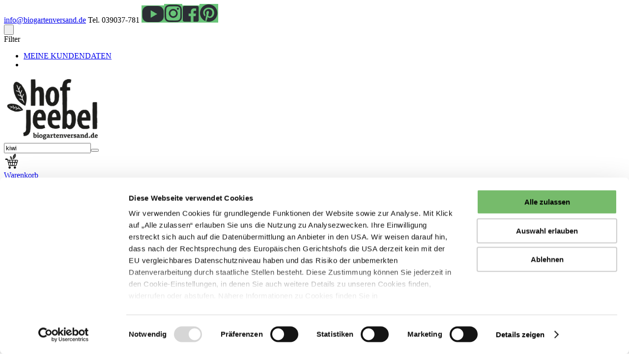

--- FILE ---
content_type: text/html; charset=UTF-8
request_url: https://biogartenversand.de/suchergebnisse?keywords=kiwi&search_in_description=0
body_size: 14811
content:
<!DOCTYPE html>
<html dir="LTR" lang="de">
    <head><script>
    window.dataLayer = window.dataLayer || [];
</script><!-- Google Tag Manager --><script>(function(w,d,s,l,i){w[l]=w[l]||[];w[l].push({'gtm.start':
new Date().getTime(),event:'gtm.js'});var f=d.getElementsByTagName(s)[0],
j=d.createElement(s),dl=l!='dataLayer'?'&l='+l:'';j.async=true;j.src=
'https://www.googletagmanager.com/gtm.js?id='+i+dl;f.parentNode.insertBefore(j,f);
})(window,document,'script','dataLayer','GTM-M59DQ7FP');</script><!-- End Google Tag Manager -->
        <link rel="canonical" href="https://biogartenversand.de/suchergebnisse">
<title>Suchergebnisse </title>
<meta name="Description" content="Suchergebnisse ">
<meta name="Keywords" content="Suchergebnisse ">
<meta http-equiv="Content-Type" content="text/html; charset=utf-8">
<meta name="viewport" content="width=device-width, initial-scale=1, shrink-to-fit=yes">
<meta http-equiv="cache-control" content="max-age=300">
<meta http-equiv="expires" content="300">
<meta name="google-site-verification" content="GNReRbg664BxNbybSQB4vgahBp8kQfZtxtBBxjcBJ1w" /><base href="https://biogartenversand.de/">
<link href="https://biogartenversand.de/tmp/gh257.css?v=257" rel="stylesheet"><script>window.cookieconsent_options = {"message":"Um die Funktionalität der Website zu optimieren, verwenden wir Cookies. Durch die Nutzung unserer Webseite erklären Sie sich damit einverstanden.", "dismiss":"X", "learnMore":" Mehr Informationen", "link":"https://biogartenversand.de/cookie_usage.php", "theme":"https://biogartenversand.de/ext/cookieconsent2/light-bottom.css"};</script>

<!--googleoff: all-->
<link rel="apple-touch-icon" sizes="57x57" href="/images/icons/apple-icon-57x57.png">
<link rel="apple-touch-icon" sizes="60x60" href="/images/icons/apple-icon-60x60.png">
<link rel="apple-touch-icon" sizes="72x72" href="/images/icons/apple-icon-72x72.png">
<link rel="apple-touch-icon" sizes="76x76" href="/images/icons/apple-icon-76x76.png">
<link rel="apple-touch-icon" sizes="114x114" href="/images/icons/apple-icon-114x114.png">
<link rel="apple-touch-icon" sizes="120x120" href="/images/icons/apple-icon-120x120.png">
<link rel="apple-touch-icon" sizes="144x144" href="/images/icons/apple-icon-144x144.png">
<link rel="apple-touch-icon" sizes="152x152" href="/images/icons/apple-icon-152x152.png">
<link rel="apple-touch-icon" sizes="180x180" href="/images/icons/apple-icon-180x180.png">
<link rel="icon" type="image/png" sizes="192x192"  href="/images/icons/android-icon-192x192.png">
<link rel="icon" type="image/png" sizes="32x32" href="/images/icons/favicon-32x32.png">
<link rel="icon" type="image/png" sizes="96x96" href="/images/icons/favicon-96x96.png">
<link rel="icon" type="image/png" sizes="16x16" href="/images/icons/favicon-16x16.png">
<link rel="manifest" href="/images/icons/manifest.json">
<!--googleon: all-->
<meta name="msapplication-TileColor" content="#ffffff">
<meta name="msapplication-TileImage" content="/ms-icon-144x144.png">
<meta name="theme-color" content="#ffffff"><script src="https://biogartenversand.de/tmp/gh257.js?v=257"></script>        <meta name="twitter:card" content="summary_large_image">
<meta name="twitter:title" content="Hof Jeebel">
<meta name="twitter:image" content="https://biogartenversand.de/images/hof-jeebel-biogartenversand.gif">
<script type="application/ld+json">
{
    "@context": "https://schema.org",
    "@graph": [
        {
            "@type": "Organization",
            "@id": "https://biogartenversand.de/#organization",
            "name": "Hof Jeebel",
            "url": "https://biogartenversand.de/",
            "logo": {
                "@type": "ImageObject",
                "url": "https://biogartenversand.de/images/hof-jeebel-biogartenversand.gif",
                "@id": "https://biogartenversand.de/#logo"
            },
            "contactPoint": {
                "@type": "ContactPoint",
                "contactType": "customer service",
                "email": "info@biogartenversand.de"
            }
        },
        {
            "@type": "WebSite",
            "@id": "https://biogartenversand.de/#website",
            "url": "https://biogartenversand.de/",
            "name": "Hof Jeebel",
            "publisher": {
                "@id": "https://biogartenversand.de/#organization"
            }
        }
    ]
}
</script>
<meta property="og:type" content="website">
<meta property="og:title" content="Hof Jeebel">
<meta property="og:url" content="https://biogartenversand.de/suchergebnisse?keywords=kiwi&amp;search_in_description=0">
<meta property="og:site_name" content="Hof Jeebel">
<meta property="og:description" content="Suchergebnisse ">
<meta property="og:image" content="https://biogartenversand.de/images/hof-jeebel-biogartenversand.gif">
<meta property="og:image:secure_url" content="https://biogartenversand.de/images/hof-jeebel-biogartenversand.gif">
<meta property="og:image:alt" content="Hof Jeebel">
<meta property="og:locale" content="de_DE">
</head>
<body>
     <!-- Google Tag Manager (noscript) --><noscript><iframe src="https://www.googletagmanager.com/ns.html?id=GTM-M59DQ7FP" height="0" width="0" style="display:none;visibility:hidden"></iframe></noscript><!-- End Google Tag Manager (noscript) -->
        <script  language="javascript">
            var ncmccid=0;
            $(document).ready(function () {

                $(".dropdown.open").ready(function () {
                    var widthInformationen = $('#ancmask-Informationen').closest(".dropdown").width();
                    widthInformationen = widthInformationen + 10;
                    $('#ancmask-Informationen').width(widthInformationen);
                    var widthSaison = $('#ancmask-Saison').closest(".dropdown").width();
                    widthSaison = widthSaison + 10;
                    $('#ancmask-Saison').width(widthSaison);
                    var widthProdukte = $('#ancmask-Produkte').closest(".dropdown").width();
                    widthProdukte = widthProdukte + 10;
                    $('#ancmask-Produkte').width(widthProdukte);
                });
            });
        </script><nav class="fwj-navbar-top navbar navbar-default navbar-no-corners navbar-no-margin navbar-custom3" role="navigation" aria-label="Top Navigation">
    <div class="fwj-main-wrap container">
        <div class="navbar-header">


<div class="row"><div  class="fwj-nav-hdr-stor-inf-rgt col-12 "><a class="fwj-mail-info" href="mailto:info@biogartenversand.de">info@biogartenversand.de</a><span class="fwj-tel-info " > Tel. 039037-781</span>  <a class="navbar-headerstoresocial" href="https://www.youtube.com/@hofjeebel" target="_blank"><img  src="/images/icons/2024/yt.png" border="0" alt="Youtube"></a><a class="navbar-headerstoresocial " href="https://www.instagram.com/hofjeebel" target="_blank"><img  src="/images/icons/2024/insta.png" border="0" alt="Instagram"></a><a class="navbar-headerstoresocial " href="https://www.facebook.com/profile.php?id=61550682696654" target="_blank"><img  src="/images/icons/2024/fb.png" border="0" alt="Facebook"></a><a  class="navbar-headerstoresocial " href="https://de.pinterest.com/hof_jeebel/" target="_blank"><img src="/images/icons/2024/pin.png" border="0" alt="Pinterest"></a></div></div>
</div>
            </div>
</nav>
        <div id="bodyWrapper" class="container ">
            <div class="ajrow"> <div class="fwj-mdr-hdr modular-header row"><div id="storeLogo" class="col-6 col-sm-4 col-lg-2 col-xl-2 storeLogo">
    <div class="row">
        <div class="mob-menu-flo col-7  col-sm-4"><!--googleoff: all-->
<nav class="navbar navbar-expand-xl  navbar-default   navbar-light" id="topcategorynav" aria-label="Top Mobile Navigation">
    <div class="container-fluid">
        <div id="container-mobile" class="navbar-header ">
            <div class="row nctoggler">
                <div id="cmid1" class="col-12">
                    <button id="bgtoggle" type="button" class="navbar-toggler ms-auto"  data-bs-toggle="collapse" data-bs-target="#bs-example-navbar-collapse-1" aria-controls="navbarNavAltMarkup" aria-label="Toggle navigation">
                        <span class="navbar-toggler-icon">&nbsp;</span>
                    </button>
                </div>
            </div>
        </div>
        <div class="collapse navbar-collapse" id="bs-example-navbar-collapse-1">
            <div  id="mobmenu23" class="nav navbar-nav  me-auto mb-2 mb-lg-0 " >
                <div id="mobmenu23child" >

                </div>
                <div id="mobmenu23filter" class="hidden " >
                    <div class="navbox-header " >
                        <div class="fwj-hd-3 upper padding-left">Filter</div>
                        <div class="js-off-canvas-closer close invert lg:hidden !w-11 !h-11 flex justify-end align-center !right-0 !-top-1.5 pr-2.5" data-mapp-click="top_navi_mobile.close" data-mapp-added="">
                    </div>
                       <div id="mobmenu23filtercontent" >

                       </div>
                </div>
            </div>
            <ul id="mobmenu15" class="nav navbar-nav  me-auto mb-2 mb-lg-0">

<li id="noreg" class="dropdown">
    <a  class=" item-text ncmenumoblink" href="/meine-kundendaten"><span class="aj-bold">MEINE KUNDENDATEN</span></a>
<li></ul></div></div></div></nav>
<!--googleon: all--></div>
        <div id="ahj-logo" class=" col-5 col-lg-sm-8 col-xl-10">
            <a href="https://biogartenversand.de/"><img  src="/images/hof-jeebel-biogartenversand.gif" alt="Hof Jeebel" title="Hof Jeebel" width="200" height="130" class="img-responsive" /></a>        </div>
    </div>
</div>
<div class="col-6 col-lg-3   col-xl-3 search top-search-field">
  <div class=" searchbox-margin bm-search"><form name="quick_find" action="https://biogartenversand.de/ergebnisse" method="get" class="form-horizontal"><div class="search-container input-group">    <input type="text" name="keywords" value="kiwi"  id="ancsearchform" autocomplete="off"   required placeholder="Suche" search-input /><button type="submit" class="search-button" aria-label="Suche"></button></div><input type="hidden" name="search_in_description" value="0" /></form></div></div>


<div id="headerShortcuts" class="col-12 col-lg-5  buttons"><div class="btn-group"><a  class="btn  btn-default" id="btncart" href="https://biogartenversand.de/warenkorb">
<div id="cart-img">
<div class="fwj-shopping-cart" ><img height="32" src="/images/anccontent/ancicons/Warenkorb.svg" alt="Bild Warenkorb"> </div></div>
<div>
<span id="shoppingcarttext">Warenkorb&nbsp;</span>
</div>
</a><a  class="btn  btn-default" id="btnkd" href="/meine-kundendaten">
<div id="cust-img1">
<div class="fwj-cust-img" >
<img height="32" src="/images/anccontent/ancicons/Login.svg" alt="Bild Login">
</div>
</div>
<div>
<span id="cutsomerlogintext">Meine Kundendaten&nbsp;</span>
</div>
</a>
<a id="btnab" href="https://biogartenversand.de/logoff.php"  class="btn btn-default disabled">
<div id="cust-img2">
<div class="fwj-cust-img" >
<img height="32" src="/images/anccontent/ancicons/Abmelden.svg" alt="Bild Abmelden">
</div>
</div>
<div>Abmelden</div>
</a></div>
<div class="cart">
</div>
</div>
<div id="headerbio" class="col-sm-1  col-lg-2 col-xl-2 biologo">
<a class="" href="https://biogartenversand.de/bioland">
<img class="aj-bioland  " src="/images/svg/icons/Bioland_Logo_2012.svg" height="60" border="0" alt="Bioland">
<img class="aj-bioland-text" src="/images/svg/text/bioland-mitgliedschaft-erfahre-mehr.svg" height="40" border="0" alt="Bioland">
</a>
</div></div>
<div class="body-sans-header d-flex row "><div id="bodyContent" class="col-md-12 col  order-0 col-md-push-2">
                    <div class="row"><div id="main-navbar-top" class="col-sm-12 anctopcategories"><nav id="top-cat-nav" data-fwj-navigation="true" class="" role="navigation" aria-label="Main Navigation"><div class="fwj-category-top-nav row"><div id="fwj-menu-0" class="fwj-fy-t0 col-6 col-lg-4 col-xl-3 col-xxl-2 fwj-fy-t0-main fwj-fy-t0-main-child"><a class="fwj-fy-a-v1-t0 je-xfr" data-test-sell-flyout-toplevellink="true" href="/biosaatgut/"><span>Biosaatgut</span><span class="je-lex je-bed"></span></a></div><div id="fwj-menu-1" class="fwj-fy-t0 col-6 col-lg-4 col-xl-3 col-xxl-2 fwj-fy-t0-main fwj-fy-t0-main-child"><a class="fwj-fy-a-v1-t0 je-xfr" data-test-sell-flyout-toplevellink="true" href="/pflanzen/"><span>Pflanzen</span><span class="je-lex je-bed"></span></a></div><div id="fwj-menu-2" class="fwj-fy-t0 col-6 col-lg-4 col-xl-3 col-xxl-2 fwj-fy-t0-main fwj-fy-t0-main-no-child"><a class="fwj-fy-a-v1-t0 je-xfr" data-test-sell-flyout-toplevellink="true" href="/pflanzkartoffeln/"><span>Pflanzkartoffeln</span><span class="je-lex je-bed"></span></a></div><div id="fwj-menu-3" class="fwj-fy-t0 col-6 col-lg-4 col-xl-3 col-xxl-2 fwj-fy-t0-main fwj-fy-t0-main-no-child"><a class="fwj-fy-a-v1-t0 je-xfr" data-test-sell-flyout-toplevellink="true" href="/kartoffeln-aus-erhaltungsanbau/"><span>Kartoffeln aus Erhaltungsanbau</span><span class="je-lex je-bed"></span></a></div><div id="fwj-menu-4" class="fwj-fy-t0 col-6 col-lg-4 col-xl-3 col-xxl-2 fwj-fy-t0-main fwj-fy-t0-main-child"><a class="fwj-fy-a-v1-t0 je-xfr" data-test-sell-flyout-toplevellink="true" href="/pflanzgut-pilzbrut/"><span>Pflanzgut & Pilzbrut</span><span class="je-lex je-bed"></span></a></div><div id="fwj-menu-5" class="fwj-fy-t0 col-6 col-lg-4 col-xl-3 col-xxl-2 fwj-fy-t0-main fwj-fy-t0-main-child"><a class="fwj-fy-a-v1-t0 je-xfr" data-test-sell-flyout-toplevellink="true" href="/verbrauchsmaterial/"><span>Verbrauchsmaterial</span><span class="je-lex je-bed"></span></a></div><div id="fwj-menu-6" class="fwj-fy-t0 col-6 col-lg-4 col-xl-3 col-xxl-2 fwj-fy-t0-main fwj-fy-t0-main-child"><a class="fwj-fy-a-v1-t0 je-xfr" data-test-sell-flyout-toplevellink="true" href="/gartengeraete/"><span>Gartengeräte</span><span class="je-lex je-bed"></span></a></div><div id="fwj-menu-7" class="fwj-fy-t0 col-6 col-lg-4 col-xl-3 col-xxl-2 fwj-fy-t0-main fwj-fy-t0-main-child"><a class="fwj-fy-a-v1-t0 je-xfr" data-test-sell-flyout-toplevellink="true" href="/gartenausstattung/"><span>Gartenausstattung</span><span class="je-lex je-bed"></span></a></div><div id="fwj-menu-8" class="fwj-fy-t0 col-6 col-lg-4 col-xl-3 col-xxl-2 fwj-fy-t0-main fwj-fy-t0-main-child"><a class="fwj-fy-a-v1-t0 je-xfr" data-test-sell-flyout-toplevellink="true" href="/gutscheine-buecher/"><span>Gutscheine & Bücher</span><span class="je-lex je-bed"></span></a></div><div id="fwj-menu-9" class="fwj-fy-t0 col-6 col-lg-4 col-xl-3 col-xxl-2 fwj-fy-t0-main fwj-fy-t0-main-no-child"><a class="fwj-fy-a-v1-t0 je-xfr" data-test-sell-flyout-toplevellink="true" href="/weihnachtsbaeume/"><span>Weihnachtsbäume</span><span class="je-lex je-bed"></span></a></div><div id="fwj-menu-10" class="fwj-fy-t0 col-6 col-lg-4 col-xl-3 col-xxl-2 fwj-fy-t0-main fwj-fy-t0-main-child"><span class="fwj-fy-a-v1-t0 je-xfr" data-test-sell-flyout-toplevellink="true"><span>Neuheiten & Angebote</span><span class="je-lex je-bed"></span></span></div><div id="fwj-menu-11" class="fwj-fy-t0 col-6 col-lg-4 col-xl-3 col-xxl-2 fwj-fy-t0-main fwj-fy-t0-main-child"><span class="fwj-fy-a-v1-t0 je-xfr" data-test-sell-flyout-toplevellink="true"><span>Ratgeber</span><span class="je-lex je-bed"></span></span></div><div id="fwj-submenu-0" class="fwj-fy-c1-o-container"><div class="fwj-fy-c1-o "><div class="fwj-fy-c1-con row"><div class="categories_main_order col-6 col-lg-4 col-xl-3 col-xxl-52 "><div class="fwj-fy-c1-t je-fy-c1 je-id-34"><div class="categories_main_title"><a data-test-sell-flyout-toplevellink="true" href="/biosaatgut/tomaten/" class="je-lo jelo1">Tomaten<div class="categories_main_title_b"></div></a></div><div class="col-12"><div class="fwj-fy-c1-t je-fy-c1 "><a data-test-sell-flyout-toplevellink="true" href="/biosaatgut/tomaten/alte-tomatensorten/" class="je-lo jelo2"><span>Alte Tomatensorten</span></a></div></div><div class="col-12"><div class="fwj-fy-c1-t je-fy-c1 "><a data-test-sell-flyout-toplevellink="true" href="/biosaatgut/tomaten/buschtomaten/" class="je-lo jelo2"><span>Buschtomaten</span></a></div></div><div class="col-12"><div class="fwj-fy-c1-t je-fy-c1 "><a data-test-sell-flyout-toplevellink="true" href="/biosaatgut/tomaten/cherrytomaten-kirschtomaten/" class="je-lo jelo2"><span>Cherrytomaten - Kirschtomaten</span></a></div></div><div class="col-12"><div class="fwj-fy-c1-t je-fy-c1 "><a data-test-sell-flyout-toplevellink="true" href="/biosaatgut/tomaten/cocktailtomaten/" class="je-lo jelo2"><span>Cocktailtomaten</span></a></div></div><div class="col-12"><div class="fwj-fy-c1-t je-fy-c1 "><a data-test-sell-flyout-toplevellink="true" href="/biosaatgut/tomaten/fleischtomaten/" class="je-lo jelo2"><span>Fleischtomaten</span></a></div></div><div id="show-abc-34" class="row hidden hidden-elements"><div class="col-12"><div class="fwj-fy-c1-t je-fy-c1 "><a data-test-sell-flyout-toplevellink="true" href="/biosaatgut/tomaten/freilandtomaten/" class="je-lo jelo2"><span>Freilandtomaten</span></a></div></div><div class="col-12"><div class="fwj-fy-c1-t je-fy-c1 "><a data-test-sell-flyout-toplevellink="true" href="/biosaatgut/tomaten/wildtomaten/" class="je-lo jelo2"><span>Wildtomaten</span></a></div></div></div><button class="btn top-nav-sh-mo" onclick="toggleHiddenElements(this)">Mehr anzeigen &gt;&gt;</button></div></div><div class="categories_main_order col-6 col-lg-4 col-xl-3 col-xxl-52 "><div class="fwj-fy-c1-t je-fy-c1 je-id-28"><div class="categories_main_title"><a data-test-sell-flyout-toplevellink="true" href="/biosaatgut/wurzelgemuese/" class="je-lo jelo1">Wurzelgemüse<div class="categories_main_title_b"></div></a></div><div class="col-12"><div class="fwj-fy-c1-t je-fy-c1 "><a data-test-sell-flyout-toplevellink="true" href="/biosaatgut/wurzelgemuese/rote-bete/" class="je-lo jelo2"><span>Rote Bete</span></a></div></div><div class="col-12"><div class="fwj-fy-c1-t je-fy-c1 "><a data-test-sell-flyout-toplevellink="true" href="/biosaatgut/wurzelgemuese/pastinaken/" class="je-lo jelo2"><span>Pastinaken</span></a></div></div><div class="col-12"><div class="fwj-fy-c1-t je-fy-c1 "><a data-test-sell-flyout-toplevellink="true" href="/biosaatgut/wurzelgemuese/moehren/" class="je-lo jelo2"><span>Möhren</span></a></div></div><div class="col-12"><div class="fwj-fy-c1-t je-fy-c1 "><a data-test-sell-flyout-toplevellink="true" href="/biosaatgut/wurzelgemuese/sellerie/" class="je-lo jelo2"><span>Sellerie</span></a></div></div><div class="col-12"><div class="fwj-fy-c1-t je-fy-c1 "><a data-test-sell-flyout-toplevellink="true" href="/biosaatgut/wurzelgemuese/rettich-radieschen/" class="je-lo jelo2"><span>Rettich, Radieschen</span></a></div></div><div id="show-abc-28" class="row hidden hidden-elements"><div class="col-12"><div class="fwj-fy-c1-t je-fy-c1 "><a data-test-sell-flyout-toplevellink="true" href="/biosaatgut/wurzelgemuese/mairueben-co/" class="je-lo jelo2"><span>Mairüben & Co.</span></a></div></div><div class="col-12"><div class="fwj-fy-c1-t je-fy-c1 "><a data-test-sell-flyout-toplevellink="true" href="/biosaatgut/wurzelgemuese/sonstige-wurzeln/" class="je-lo jelo2"><span>sonstige Wurzeln</span></a></div></div></div><button class="btn top-nav-sh-mo" onclick="toggleHiddenElements(this)">Mehr anzeigen &gt;&gt;</button></div></div><div class="categories_main_order col-6 col-lg-4 col-xl-3 col-xxl-52 "><div class="fwj-fy-c1-t je-fy-c1 je-id-22"><div class="categories_main_title"><a data-test-sell-flyout-toplevellink="true" href="/biosaatgut/bohnen/" class="je-lo jelo1">Bohnen<div class="categories_main_title_b"></div></a></div><div class="col-12"><div class="fwj-fy-c1-t je-fy-c1 "><a data-test-sell-flyout-toplevellink="true" href="/biosaatgut/bohnen/buschbohnen/" class="je-lo jelo2"><span>Buschbohnen</span></a></div></div><div class="col-12"><div class="fwj-fy-c1-t je-fy-c1 "><a data-test-sell-flyout-toplevellink="true" href="/biosaatgut/bohnen/stangenbohnen/" class="je-lo jelo2"><span>Stangenbohnen</span></a></div></div><div class="col-12"><div class="fwj-fy-c1-t je-fy-c1 "><a data-test-sell-flyout-toplevellink="true" href="/biosaatgut/bohnen/dicke-bohnen/" class="je-lo jelo2"><span>Dicke Bohnen</span></a></div></div><div class="col-12"><div class="fwj-fy-c1-t je-fy-c1 "><a data-test-sell-flyout-toplevellink="true" href="/biosaatgut/bohnen/trockenbohnen/" class="je-lo jelo2"><span>Trockenbohnen</span></a></div></div><div class="col-12"><div class="fwj-fy-c1-t je-fy-c1 "><a data-test-sell-flyout-toplevellink="true" href="/biosaatgut/bohnen/soja/" class="je-lo jelo2"><span>Soja</span></a></div></div></div></div><div class="categories_main_order col-6 col-lg-4 col-xl-3 col-xxl-52 "><div class="fwj-fy-c1-t je-fy-c1 je-id-147"><div class="categories_main_title"><a data-test-sell-flyout-toplevellink="true" href="/biosaatgut/erbsen/" class="je-lo jelo1">Erbsen<div class="categories_main_title_b"></div></a></div><div class="col-12"><div class="fwj-fy-c1-t je-fy-c1 "><a data-test-sell-flyout-toplevellink="true" href="/biosaatgut/erbsen/zuckererbsen-zuckerschoten/" class="je-lo jelo2"><span>Zuckererbsen - Zuckerschoten</span></a></div></div><div class="col-12"><div class="fwj-fy-c1-t je-fy-c1 "><a data-test-sell-flyout-toplevellink="true" href="/biosaatgut/erbsen/schalerbsen/" class="je-lo jelo2"><span>Schalerbsen</span></a></div></div><div class="col-12"><div class="fwj-fy-c1-t je-fy-c1 "><a data-test-sell-flyout-toplevellink="true" href="/biosaatgut/erbsen/markerbsen/" class="je-lo jelo2"><span>Markerbsen</span></a></div></div></div></div><div class="categories_main_order col-6 col-lg-4 col-xl-3 col-xxl-52 "><div class="fwj-fy-c1-t je-fy-c1 je-id-25"><div class="categories_main_title"><a data-test-sell-flyout-toplevellink="true" href="/biosaatgut/kohl/" class="je-lo jelo1">Kohl<div class="categories_main_title_b"></div></a></div><div class="col-12"><div class="fwj-fy-c1-t je-fy-c1 "><a data-test-sell-flyout-toplevellink="true" href="/biosaatgut/kohl/weisskohl/" class="je-lo jelo2"><span>Weißkohl</span></a></div></div><div class="col-12"><div class="fwj-fy-c1-t je-fy-c1 "><a data-test-sell-flyout-toplevellink="true" href="/biosaatgut/kohl/brokkoli/" class="je-lo jelo2"><span>Brokkoli</span></a></div></div><div class="col-12"><div class="fwj-fy-c1-t je-fy-c1 "><a data-test-sell-flyout-toplevellink="true" href="/biosaatgut/kohl/rosenkohl/" class="je-lo jelo2"><span>Rosenkohl</span></a></div></div><div class="col-12"><div class="fwj-fy-c1-t je-fy-c1 "><a data-test-sell-flyout-toplevellink="true" href="/biosaatgut/kohl/blumenkohl/" class="je-lo jelo2"><span>Blumenkohl</span></a></div></div><div class="col-12"><div class="fwj-fy-c1-t je-fy-c1 "><a data-test-sell-flyout-toplevellink="true" href="/biosaatgut/kohl/gruenkohl/" class="je-lo jelo2"><span>Grünkohl</span></a></div></div><div id="show-abc-25" class="row hidden hidden-elements"><div class="col-12"><div class="fwj-fy-c1-t je-fy-c1 "><a data-test-sell-flyout-toplevellink="true" href="/biosaatgut/kohl/kohlrabi/" class="je-lo jelo2"><span>Kohlrabi</span></a></div></div><div class="col-12"><div class="fwj-fy-c1-t je-fy-c1 "><a data-test-sell-flyout-toplevellink="true" href="/biosaatgut/kohl/rotkohl/" class="je-lo jelo2"><span>Rotkohl</span></a></div></div><div class="col-12"><div class="fwj-fy-c1-t je-fy-c1 "><a data-test-sell-flyout-toplevellink="true" href="/biosaatgut/kohl/wirsingkohl/" class="je-lo jelo2"><span>Wirsingkohl</span></a></div></div><div class="col-12"><div class="fwj-fy-c1-t je-fy-c1 "><a data-test-sell-flyout-toplevellink="true" href="/biosaatgut/kohl/kohl-spezialitaeten/" class="je-lo jelo2"><span>Kohl Spezialitäten</span></a></div></div><div class="col-12"><div class="fwj-fy-c1-t je-fy-c1 "><a data-test-sell-flyout-toplevellink="true" href="/biosaatgut/kohl/spitzkohl/" class="je-lo jelo2"><span>Spitzkohl</span></a></div></div><div class="col-12"><div class="fwj-fy-c1-t je-fy-c1 "><a data-test-sell-flyout-toplevellink="true" href="/biosaatgut/kohl/chinakohl/" class="je-lo jelo2"><span>Chinakohl</span></a></div></div></div><button class="btn top-nav-sh-mo" onclick="toggleHiddenElements(this)">Mehr anzeigen &gt;&gt;</button></div></div><div class="categories_main_order col-6 col-lg-4 col-xl-3 col-xxl-52 "><div class="fwj-fy-c1-t je-fy-c1 je-id-24"><div class="categories_main_title"><a data-test-sell-flyout-toplevellink="true" href="/biosaatgut/salat/" class="je-lo jelo1">Salat<div class="categories_main_title_b"></div></a></div><div class="col-12"><div class="fwj-fy-c1-t je-fy-c1 "><a data-test-sell-flyout-toplevellink="true" href="/biosaatgut/salat/asia-salat/" class="je-lo jelo2"><span>Asia Salat</span></a></div></div><div class="col-12"><div class="fwj-fy-c1-t je-fy-c1 "><a data-test-sell-flyout-toplevellink="true" href="/biosaatgut/salat/batavia/" class="je-lo jelo2"><span>Batavia</span></a></div></div><div class="col-12"><div class="fwj-fy-c1-t je-fy-c1 "><a data-test-sell-flyout-toplevellink="true" href="/biosaatgut/salat/eichblattsalat/" class="je-lo jelo2"><span>Eichblattsalat</span></a></div></div><div class="col-12"><div class="fwj-fy-c1-t je-fy-c1 "><a data-test-sell-flyout-toplevellink="true" href="/biosaatgut/salat/endivien-zichorien/" class="je-lo jelo2"><span>Endivien & Zichorien</span></a></div></div><div class="col-12"><div class="fwj-fy-c1-t je-fy-c1 "><a data-test-sell-flyout-toplevellink="true" href="/biosaatgut/salat/eisbergsalat/" class="je-lo jelo2"><span>Eisbergsalat</span></a></div></div><div id="show-abc-24" class="row hidden hidden-elements"><div class="col-12"><div class="fwj-fy-c1-t je-fy-c1 "><a data-test-sell-flyout-toplevellink="true" href="/biosaatgut/salat/feldsalat/" class="je-lo jelo2"><span>Feldsalat</span></a></div></div><div class="col-12"><div class="fwj-fy-c1-t je-fy-c1 "><a data-test-sell-flyout-toplevellink="true" href="/biosaatgut/salat/kopfsalat/" class="je-lo jelo2"><span>Kopfsalat</span></a></div></div><div class="col-12"><div class="fwj-fy-c1-t je-fy-c1 "><a data-test-sell-flyout-toplevellink="true" href="/biosaatgut/salat/pfluecksalat/" class="je-lo jelo2"><span>Pflücksalat</span></a></div></div><div class="col-12"><div class="fwj-fy-c1-t je-fy-c1 "><a data-test-sell-flyout-toplevellink="true" href="/biosaatgut/salat/portulak/" class="je-lo jelo2"><span>Portulak</span></a></div></div><div class="col-12"><div class="fwj-fy-c1-t je-fy-c1 "><a data-test-sell-flyout-toplevellink="true" href="/biosaatgut/salat/radicchio/" class="je-lo jelo2"><span>Radicchio</span></a></div></div><div class="col-12"><div class="fwj-fy-c1-t je-fy-c1 "><a data-test-sell-flyout-toplevellink="true" href="/biosaatgut/salat/chicore/" class="je-lo jelo2"><span>Chicorée</span></a></div></div><div class="col-12"><div class="fwj-fy-c1-t je-fy-c1 "><a data-test-sell-flyout-toplevellink="true" href="/biosaatgut/salat/romana-salat/" class="je-lo jelo2"><span>Romana-Salat</span></a></div></div><div class="col-12"><div class="fwj-fy-c1-t je-fy-c1 "><a data-test-sell-flyout-toplevellink="true" href="/biosaatgut/salat/rucola/" class="je-lo jelo2"><span>Rucola</span></a></div></div><div class="col-12"><div class="fwj-fy-c1-t je-fy-c1 "><a data-test-sell-flyout-toplevellink="true" href="/biosaatgut/salat/salat-mischungen/" class="je-lo jelo2"><span>Salat Mischungen</span></a></div></div><div class="col-12"><div class="fwj-fy-c1-t je-fy-c1 "><a data-test-sell-flyout-toplevellink="true" href="/biosaatgut/salat/wintersalat/" class="je-lo jelo2"><span>Wintersalat</span></a></div></div></div><button class="btn top-nav-sh-mo" onclick="toggleHiddenElements(this)">Mehr anzeigen &gt;&gt;</button></div></div><div class="categories_main_order col-6 col-lg-4 col-xl-3 col-xxl-52 "><div class="fwj-fy-c1-t je-fy-c1 je-id-151"><div class="categories_main_title"><a data-test-sell-flyout-toplevellink="true" href="/biosaatgut/zwiebeln/" class="je-lo jelo1">Zwiebeln<div class="categories_main_title_b"></div></a></div><div class="col-12"><div class="fwj-fy-c1-t je-fy-c1 "><a data-test-sell-flyout-toplevellink="true" href="/biosaatgut/zwiebeln/lauchzwiebeln/" class="je-lo jelo2"><span>Lauchzwiebeln</span></a></div></div></div></div><div class="categories_main_order col-6 col-lg-4 col-xl-3 col-xxl-52 "><div class="fwj-fy-c1-t je-fy-c1 je-id-29"><div class="categories_main_title"><a data-test-sell-flyout-toplevellink="true" href="/biosaatgut/paprika-chili/" class="je-lo jelo1">Paprika & Chili<div class="categories_main_title_b"></div></a></div><div class="col-12"><div class="fwj-fy-c1-t je-fy-c1 "><a data-test-sell-flyout-toplevellink="true" href="/biosaatgut/paprika-chili/paprikasamen/" class="je-lo jelo2"><span>Paprikasamen</span></a></div></div><div class="col-12"><div class="fwj-fy-c1-t je-fy-c1 "><a data-test-sell-flyout-toplevellink="true" href="/biosaatgut/paprika-chili/chilisamen/" class="je-lo jelo2"><span>Chilisamen</span></a></div></div></div></div><div class="categories_main_order col-6 col-lg-4 col-xl-3 col-xxl-52 "><div class="fwj-fy-c1-t je-fy-c1 je-id-26"><div class="categories_main_title"><a data-test-sell-flyout-toplevellink="true" href="/biosaatgut/kuerbisse/" class="je-lo jelo1">Kürbisse<div class="categories_main_title_b"></div></a></div><div class="col-12"><div class="fwj-fy-c1-t je-fy-c1 "><a data-test-sell-flyout-toplevellink="true" href="/biosaatgut/kuerbisse/hokkaidokuerbis/" class="je-lo jelo2"><span>Hokkaidokürbis</span></a></div></div><div class="col-12"><div class="fwj-fy-c1-t je-fy-c1 "><a data-test-sell-flyout-toplevellink="true" href="/biosaatgut/kuerbisse/zierkuerbisse/" class="je-lo jelo2"><span>Zierkürbisse</span></a></div></div></div></div><div class="categories_main_order col-6 col-lg-4 col-xl-3 col-xxl-52 "><div class="fwj-fy-c1-t je-fy-c1 je-id-149"><div class="categories_main_title"><a data-test-sell-flyout-toplevellink="true" href="/biosaatgut/melonen/" class="je-lo jelo1">Melonen<div class="categories_main_title_b"></div></a></div><div class="col-12"><div class="fwj-fy-c1-t je-fy-c1 "><a data-test-sell-flyout-toplevellink="true" href="/biosaatgut/melonen/wassermelonen/" class="je-lo jelo2"><span>Wassermelonen</span></a></div></div><div class="col-12"><div class="fwj-fy-c1-t je-fy-c1 "><a data-test-sell-flyout-toplevellink="true" href="/biosaatgut/melonen/honigmelonen/" class="je-lo jelo2"><span>Honigmelonen</span></a></div></div></div></div><div class="categories_main_order col-6 col-lg-4 col-xl-3 col-xxl-52 "><div class="fwj-fy-c1-t je-fy-c1 je-id-150"><div class="categories_main_title"><a data-test-sell-flyout-toplevellink="true" href="/biosaatgut/mais/" class="je-lo jelo1">Mais<div class="categories_main_title_b"></div></a></div><div class="col-12"><div class="fwj-fy-c1-t je-fy-c1 "><a data-test-sell-flyout-toplevellink="true" href="/biosaatgut/mais/zuckermais/" class="je-lo jelo2"><span>Zuckermais</span></a></div></div><div class="col-12"><div class="fwj-fy-c1-t je-fy-c1 "><a data-test-sell-flyout-toplevellink="true" href="/biosaatgut/mais/popcornmais/" class="je-lo jelo2"><span>Popcornmais</span></a></div></div></div></div><div class="categories_main_order col-6 col-lg-4 col-xl-3 col-xxl-52 "><div class="fwj-fy-c1-t je-fy-c1 je-id-30"><div class="categories_main_title"><a data-test-sell-flyout-toplevellink="true" href="/biosaatgut/kraeuter-30/" class="je-lo jelo1">Kräuter<div class="categories_main_title_b"></div></a></div><div class="col-12"><div class="fwj-fy-c1-t je-fy-c1 "><a data-test-sell-flyout-toplevellink="true" href="/biosaatgut/kraeuter-30/basilikum-samen/" class="je-lo jelo2"><span>Basilikum-Samen</span></a></div></div><div class="col-12"><div class="fwj-fy-c1-t je-fy-c1 "><a data-test-sell-flyout-toplevellink="true" href="/biosaatgut/kraeuter-30/petersilie-samen/" class="je-lo jelo2"><span>Petersilie-Samen</span></a></div></div><div class="col-12"><div class="fwj-fy-c1-t je-fy-c1 "><a data-test-sell-flyout-toplevellink="true" href="/biosaatgut/kraeuter-30/dill-samen/" class="je-lo jelo2"><span>Dill-Samen</span></a></div></div><div class="col-12"><div class="fwj-fy-c1-t je-fy-c1 "><a data-test-sell-flyout-toplevellink="true" href="/biosaatgut/kraeuter-30/schnittlauch-samen/" class="je-lo jelo2"><span>Schnittlauch-Samen</span></a></div></div><div class="col-12"><div class="fwj-fy-c1-t je-fy-c1 "><a data-test-sell-flyout-toplevellink="true" href="/biosaatgut/kraeuter-30/minze-samen/" class="je-lo jelo2"><span>Minze-Samen</span></a></div></div><div id="show-abc-30" class="row hidden hidden-elements"><div class="col-12"><div class="fwj-fy-c1-t je-fy-c1 "><a data-test-sell-flyout-toplevellink="true" href="/biosaatgut/kraeuter-30/heilkraeuter-samen/" class="je-lo jelo2"><span>Heilkräuter-Samen</span></a></div></div><div class="col-12"><div class="fwj-fy-c1-t je-fy-c1 "><a data-test-sell-flyout-toplevellink="true" href="/biosaatgut/kraeuter-30/wildkraeuter-samen/" class="je-lo jelo2"><span>Wildkräuter-Samen</span></a></div></div><div class="col-12"><div class="fwj-fy-c1-t je-fy-c1 "><a data-test-sell-flyout-toplevellink="true" href="/biosaatgut/kraeuter-30/teekraeuter-samen/" class="je-lo jelo2"><span>Teekräuter-Samen</span></a></div></div><div class="col-12"><div class="fwj-fy-c1-t je-fy-c1 "><a data-test-sell-flyout-toplevellink="true" href="/biosaatgut/kraeuter-30/kuechenkraeuter-samen/" class="je-lo jelo2"><span>Küchenkräuter-Samen</span></a></div></div><div class="col-12"><div class="fwj-fy-c1-t je-fy-c1 "><a data-test-sell-flyout-toplevellink="true" href="/biosaatgut/kraeuter-30/kraeuter-mischungen/" class="je-lo jelo2"><span>Kräuter-Mischungen</span></a></div></div></div><button class="btn top-nav-sh-mo" onclick="toggleHiddenElements(this)">Mehr anzeigen &gt;&gt;</button></div></div><div class="categories_main_order col-6 col-lg-4 col-xl-3 col-xxl-52 "><div class="fwj-fy-c1-t je-fy-c1 je-id-37"><div class="categories_main_title"><a data-test-sell-flyout-toplevellink="true" href="/biosaatgut/blumen/" class="je-lo jelo1">Blumen<div class="categories_main_title_b"></div></a></div><div class="col-12"><div class="fwj-fy-c1-t je-fy-c1 "><a data-test-sell-flyout-toplevellink="true" href="/biosaatgut/blumen/cosmea-samen/" class="je-lo jelo2"><span>Cosmea Samen</span></a></div></div><div class="col-12"><div class="fwj-fy-c1-t je-fy-c1 "><a data-test-sell-flyout-toplevellink="true" href="/biosaatgut/blumen/dahlien-samen/" class="je-lo jelo2"><span>Dahlien Samen</span></a></div></div><div class="col-12"><div class="fwj-fy-c1-t je-fy-c1 "><a data-test-sell-flyout-toplevellink="true" href="/biosaatgut/blumen/kornblumen-samen/" class="je-lo jelo2"><span>Kornblumen Samen</span></a></div></div><div class="col-12"><div class="fwj-fy-c1-t je-fy-c1 "><a data-test-sell-flyout-toplevellink="true" href="/biosaatgut/blumen/malven-samen/" class="je-lo jelo2"><span>Malven Samen</span></a></div></div><div class="col-12"><div class="fwj-fy-c1-t je-fy-c1 "><a data-test-sell-flyout-toplevellink="true" href="/biosaatgut/blumen/blumenwiese-mischungen/" class="je-lo jelo2"><span>Blumenwiese Mischungen</span></a></div></div><div id="show-abc-37" class="row hidden hidden-elements"><div class="col-12"><div class="fwj-fy-c1-t je-fy-c1 "><a data-test-sell-flyout-toplevellink="true" href="/biosaatgut/blumen/mohnblumen-samen/" class="je-lo jelo2"><span>Mohnblumen Samen</span></a></div></div><div class="col-12"><div class="fwj-fy-c1-t je-fy-c1 "><a data-test-sell-flyout-toplevellink="true" href="/biosaatgut/blumen/nelken-samen/" class="je-lo jelo2"><span>Nelken Samen</span></a></div></div><div class="col-12"><div class="fwj-fy-c1-t je-fy-c1 "><a data-test-sell-flyout-toplevellink="true" href="/biosaatgut/blumen/ringelblumen-samen/" class="je-lo jelo2"><span>Ringelblumen Samen</span></a></div></div><div class="col-12"><div class="fwj-fy-c1-t je-fy-c1 "><a data-test-sell-flyout-toplevellink="true" href="/biosaatgut/blumen/stockrosen-samen/" class="je-lo jelo2"><span>Stockrosen Samen</span></a></div></div><div class="col-12"><div class="fwj-fy-c1-t je-fy-c1 "><a data-test-sell-flyout-toplevellink="true" href="/biosaatgut/blumen/sonnenblumen-samen/" class="je-lo jelo2"><span>Sonnenblumen Samen</span></a></div></div><div class="col-12"><div class="fwj-fy-c1-t je-fy-c1 "><a data-test-sell-flyout-toplevellink="true" href="/biosaatgut/blumen/tagetes-samen/" class="je-lo jelo2"><span>Tagetes Samen</span></a></div></div><div class="col-12"><div class="fwj-fy-c1-t je-fy-c1 "><a data-test-sell-flyout-toplevellink="true" href="/biosaatgut/blumen/wildblumen-samen/" class="je-lo jelo2"><span>Wildblumen Samen</span></a></div></div><div class="col-12"><div class="fwj-fy-c1-t je-fy-c1 "><a data-test-sell-flyout-toplevellink="true" href="/biosaatgut/blumen/zinnien-samen/" class="je-lo jelo2"><span>Zinnien Samen</span></a></div></div></div><button class="btn top-nav-sh-mo" onclick="toggleHiddenElements(this)">Mehr anzeigen &gt;&gt;</button></div></div><div class="categories_main_order col-6 col-lg-4 col-xl-3 col-xxl-52 "><div class="fwj-fy-c1-t je-fy-c1 je-id-201390"><div class="categories_main_title"><a data-test-sell-flyout-toplevellink="true" href="/biosaatgut/keimsaat/" class="je-lo jelo1">Keimsaat<div class="categories_main_title_b"></div></a></div><div class="col-12"><div class="fwj-fy-c1-t je-fy-c1 "><a data-test-sell-flyout-toplevellink="true" href="/biosaatgut/keimsaat/keimsprossen/" class="je-lo jelo2"><span>Keimsprossen</span></a></div></div><div class="col-12"><div class="fwj-fy-c1-t je-fy-c1 "><a data-test-sell-flyout-toplevellink="true" href="/biosaatgut/keimsaat/microgreens/" class="je-lo jelo2"><span>Microgreens</span></a></div></div><div class="col-12"><div class="fwj-fy-c1-t je-fy-c1 "><a data-test-sell-flyout-toplevellink="true" href="/biosaatgut/keimsaat/smoothie-gras/" class="je-lo jelo2"><span>Smoothie-Gras</span></a></div></div></div></div><div class="categories_main_order col-6 col-lg-4 col-xl-3 col-xxl-52 "><div class="fwj-fy-c1-t je-fy-c1 je-id-"><div class="categories_main_title">Weitere <div class="categories_main_title_b"></div></div><div class="col-12"><div class="fwj-fy-c1-t je-fy-c1 "><a data-test-sell-flyout-toplevellink="true" href="/biosaatgut/radieschen/" class="je-lo jelo2"><span>Radieschen</span></a></div></div><div class="col-12"><div class="fwj-fy-c1-t je-fy-c1 "><a data-test-sell-flyout-toplevellink="true" href="/biosaatgut/linsen/" class="je-lo jelo2"><span>Linsen</span></a></div></div><div class="col-12"><div class="fwj-fy-c1-t je-fy-c1 "><a data-test-sell-flyout-toplevellink="true" href="/biosaatgut/spinat/" class="je-lo jelo2"><span>Spinat</span></a></div></div><div class="col-12"><div class="fwj-fy-c1-t je-fy-c1 "><a data-test-sell-flyout-toplevellink="true" href="/biosaatgut/mangold/" class="je-lo jelo2"><span>Mangold</span></a></div></div><div class="col-12"><div class="fwj-fy-c1-t je-fy-c1 "><a data-test-sell-flyout-toplevellink="true" href="/biosaatgut/blattgemuese/" class="je-lo jelo2"><span>Blattgemüse</span></a></div></div><div id="show-abc-6490" class="row hidden hidden-elements"><div class="col-12"><div class="fwj-fy-c1-t je-fy-c1 "><a data-test-sell-flyout-toplevellink="true" href="/biosaatgut/porree/" class="je-lo jelo2"><span>Porree</span></a></div></div><div class="col-12"><div class="fwj-fy-c1-t je-fy-c1 "><a data-test-sell-flyout-toplevellink="true" href="/biosaatgut/fenchel/" class="je-lo jelo2"><span>Fenchel</span></a></div></div><div class="col-12"><div class="fwj-fy-c1-t je-fy-c1 "><a data-test-sell-flyout-toplevellink="true" href="/biosaatgut/auberginen/" class="je-lo jelo2"><span>Auberginen</span></a></div></div><div class="col-12"><div class="fwj-fy-c1-t je-fy-c1 "><a data-test-sell-flyout-toplevellink="true" href="/biosaatgut/gurken/" class="je-lo jelo2"><span>Gurken</span></a></div></div><div class="col-12"><div class="fwj-fy-c1-t je-fy-c1 "><a data-test-sell-flyout-toplevellink="true" href="/biosaatgut/zucchini/" class="je-lo jelo2"><span>Zucchini</span></a></div></div><div class="col-12"><div class="fwj-fy-c1-t je-fy-c1 "><a data-test-sell-flyout-toplevellink="true" href="/biosaatgut/heilpflanzen-samen/" class="je-lo jelo2"><span>Heilpflanzen Samen</span></a></div></div><div class="col-12"><div class="fwj-fy-c1-t je-fy-c1 "><a data-test-sell-flyout-toplevellink="true" href="/biosaatgut/essbare-blueten/" class="je-lo jelo2"><span>Essbare Blüten</span></a></div></div><div class="col-12"><div class="fwj-fy-c1-t je-fy-c1 "><a data-test-sell-flyout-toplevellink="true" href="/biosaatgut/artischocken/" class="je-lo jelo2"><span>Artischocken</span></a></div></div><div class="col-12"><div class="fwj-fy-c1-t je-fy-c1 "><a data-test-sell-flyout-toplevellink="true" href="/biosaatgut/exoten/" class="je-lo jelo2"><span>Exoten</span></a></div></div><div class="col-12"><div class="fwj-fy-c1-t je-fy-c1 "><a data-test-sell-flyout-toplevellink="true" href="/biosaatgut/obst/" class="je-lo jelo2"><span>Obst</span></a></div></div><div class="col-12"><div class="fwj-fy-c1-t je-fy-c1 "><a data-test-sell-flyout-toplevellink="true" href="/biosaatgut/gruenduengung/" class="je-lo jelo2"><span>Gründüngung</span></a></div></div><div class="col-12"><div class="fwj-fy-c1-t je-fy-c1 "><a data-test-sell-flyout-toplevellink="true" href="/biosaatgut/graeser/" class="je-lo jelo2"><span>Gräser</span></a></div></div><div class="col-12"><div class="fwj-fy-c1-t je-fy-c1 "><a data-test-sell-flyout-toplevellink="true" href="/biosaatgut/getreide/" class="je-lo jelo2"><span>Getreide</span></a></div></div><div class="col-12"><div class="fwj-fy-c1-t je-fy-c1 "><a data-test-sell-flyout-toplevellink="true" href="/biosaatgut/sommer-und-herbstsaat/" class="je-lo jelo2"><span>Sommer- und Herbstsaat</span></a></div></div><div class="col-12"><div class="fwj-fy-c1-t je-fy-c1 "><a data-test-sell-flyout-toplevellink="true" href="/biosaatgut/saatbaender-saatscheiben/" class="je-lo jelo2"><span>Saatbänder & Saatscheiben</span></a></div></div><div class="col-12"><div class="fwj-fy-c1-t je-fy-c1 "><a data-test-sell-flyout-toplevellink="true" href="/biosaatgut/mischungen/" class="je-lo jelo2"><span>Mischungen</span></a></div></div></div><button class="btn top-nav-sh-mo" onclick="toggleHiddenElements(this)">Mehr anzeigen &gt;&gt;</button></div></div></div></div><div class="submenu-all"><a href="/biosaatgut" class="fwj-fy-c1-o-link"> Alle anzeigen</a></div><button class="close-submenu" data-target="#fwj-submenu-0">✖</button></div><div id="fwj-submenu-1" class="fwj-fy-c1-o-container"><div class="fwj-fy-c1-o "><div class="fwj-fy-c1-con row"><div class="categories_main_order col-6 col-lg-4 col-xl-3 col-xxl-52 "><div class="fwj-fy-c1-t je-fy-c1 je-id-48"><div class="categories_main_title"><a data-test-sell-flyout-toplevellink="true" href="/pflanzen/erdbeerpflanzen/" class="je-lo jelo1">Erdbeerpflanzen<div class="categories_main_title_b"></div></a></div><div class="col-12"><div class="fwj-fy-c1-t je-fy-c1 "><a data-test-sell-flyout-toplevellink="true" href="/pflanzen/erdbeerpflanzen/getopfte-erdbeerpflanzen/" class="je-lo jelo2"><span>Getopfte Erdbeerpflanzen</span></a></div></div><div class="col-12"><div class="fwj-fy-c1-t je-fy-c1 "><a data-test-sell-flyout-toplevellink="true" href="/pflanzen/erdbeerpflanzen/erdbeerpflanzen-frigos/" class="je-lo jelo2"><span>Erdbeerpflanzen (Frigos)</span></a></div></div></div></div><div class="categories_main_order col-6 col-lg-4 col-xl-3 col-xxl-52 "><div class="fwj-fy-c1-t je-fy-c1 je-id-172"><div class="categories_main_title"><a data-test-sell-flyout-toplevellink="true" href="/pflanzen/obstbaeume/" class="je-lo jelo1">Obstbäume<div class="categories_main_title_b"></div></a></div><div class="col-12"><div class="fwj-fy-c1-t je-fy-c1 "><a data-test-sell-flyout-toplevellink="true" href="/pflanzen/obstbaeume/apfelbaeume/" class="je-lo jelo2"><span>Apfelbäume</span></a></div></div><div class="col-12"><div class="fwj-fy-c1-t je-fy-c1 "><a data-test-sell-flyout-toplevellink="true" href="/pflanzen/obstbaeume/birnbaeume/" class="je-lo jelo2"><span>Birnbäume</span></a></div></div><div class="col-12"><div class="fwj-fy-c1-t je-fy-c1 "><a data-test-sell-flyout-toplevellink="true" href="/pflanzen/obstbaeume/kirschbaeume/" class="je-lo jelo2"><span>Kirschbäume</span></a></div></div><div class="col-12"><div class="fwj-fy-c1-t je-fy-c1 "><a data-test-sell-flyout-toplevellink="true" href="/pflanzen/obstbaeume/pflaumenbaeume/" class="je-lo jelo2"><span>Pflaumenbäume</span></a></div></div><div class="col-12"><div class="fwj-fy-c1-t je-fy-c1 "><a data-test-sell-flyout-toplevellink="true" href="/pflanzen/obstbaeume/quittenbaeume/" class="je-lo jelo2"><span>Quittenbäume</span></a></div></div><div id="show-abc-172" class="row hidden hidden-elements"><div class="col-12"><div class="fwj-fy-c1-t je-fy-c1 "><a data-test-sell-flyout-toplevellink="true" href="/pflanzen/obstbaeume/pfirsichbaeume/" class="je-lo jelo2"><span>Pfirsichbäume</span></a></div></div><div class="col-12"><div class="fwj-fy-c1-t je-fy-c1 "><a data-test-sell-flyout-toplevellink="true" href="/pflanzen/obstbaeume/aprikosenbaeume/" class="je-lo jelo2"><span>Aprikosenbäume</span></a></div></div><div class="col-12"><div class="fwj-fy-c1-t je-fy-c1 "><a data-test-sell-flyout-toplevellink="true" href="/pflanzen/obstbaeume/maulbeerbaeume/" class="je-lo jelo2"><span>Maulbeerbäume</span></a></div></div><div class="col-12"><div class="fwj-fy-c1-t je-fy-c1 "><a data-test-sell-flyout-toplevellink="true" href="/pflanzen/obstbaeume/feigenbaeume/" class="je-lo jelo2"><span>Feigenbäume</span></a></div></div><div class="col-12"><div class="fwj-fy-c1-t je-fy-c1 "><a data-test-sell-flyout-toplevellink="true" href="/pflanzen/obstbaeume/nussbaeume/" class="je-lo jelo2"><span>Nussbäume</span></a></div></div><div class="col-12"><div class="fwj-fy-c1-t je-fy-c1 "><a data-test-sell-flyout-toplevellink="true" href="/pflanzen/obstbaeume/saeulen-spindel-zwergobst/" class="je-lo jelo2"><span>Säulen-, Spindel- & Zwergobst</span></a></div></div><div class="col-12"><div class="fwj-fy-c1-t je-fy-c1 "><a data-test-sell-flyout-toplevellink="true" href="/pflanzen/obstbaeume/exoten-201746/" class="je-lo jelo2"><span>Exoten</span></a></div></div></div><button class="btn top-nav-sh-mo" onclick="toggleHiddenElements(this)">Mehr anzeigen &gt;&gt;</button></div></div><div class="categories_main_order col-6 col-lg-4 col-xl-3 col-xxl-52 "><div class="fwj-fy-c1-t je-fy-c1 je-id-177"><div class="categories_main_title"><a data-test-sell-flyout-toplevellink="true" href="/pflanzen/obstgehoelze/" class="je-lo jelo1">Obstgehölze<div class="categories_main_title_b"></div></a></div><div class="col-12"><div class="fwj-fy-c1-t je-fy-c1 "><a data-test-sell-flyout-toplevellink="true" href="/pflanzen/obstgehoelze/himbeeren/" class="je-lo jelo2"><span>Himbeeren</span></a></div></div><div class="col-12"><div class="fwj-fy-c1-t je-fy-c1 "><a data-test-sell-flyout-toplevellink="true" href="/pflanzen/obstgehoelze/brombeeren/" class="je-lo jelo2"><span>Brombeeren</span></a></div></div><div class="col-12"><div class="fwj-fy-c1-t je-fy-c1 "><a data-test-sell-flyout-toplevellink="true" href="/pflanzen/obstgehoelze/johannisbeeren/" class="je-lo jelo2"><span>Johannisbeeren</span></a></div></div><div class="col-12"><div class="fwj-fy-c1-t je-fy-c1 "><a data-test-sell-flyout-toplevellink="true" href="/pflanzen/obstgehoelze/stachelbeeren/" class="je-lo jelo2"><span>Stachelbeeren</span></a></div></div><div class="col-12"><div class="fwj-fy-c1-t je-fy-c1 "><a data-test-sell-flyout-toplevellink="true" href="/pflanzen/obstgehoelze/heidelbeeren-blaubeeren/" class="je-lo jelo2"><span>Heidelbeeren & Blaubeeren</span></a></div></div><div id="show-abc-177" class="row hidden hidden-elements"><div class="col-12"><div class="fwj-fy-c1-t je-fy-c1 "><a data-test-sell-flyout-toplevellink="true" href="/pflanzen/obstgehoelze/preiselbeeren-cranberrys/" class="je-lo jelo2"><span>Preiselbeeren & Cranberrys</span></a></div></div><div class="col-12"><div class="fwj-fy-c1-t je-fy-c1 "><a data-test-sell-flyout-toplevellink="true" href="/pflanzen/obstgehoelze/weinreben/" class="je-lo jelo2"><span>Weinreben</span></a></div></div><div class="col-12"><div class="fwj-fy-c1-t je-fy-c1 "><a data-test-sell-flyout-toplevellink="true" href="/pflanzen/obstgehoelze/kiwis/" class="je-lo jelo2"><span>Kiwis</span></a></div></div></div><button class="btn top-nav-sh-mo" onclick="toggleHiddenElements(this)">Mehr anzeigen &gt;&gt;</button></div></div><div class="categories_main_order col-6 col-lg-4 col-xl-3 col-xxl-52 "><div class="fwj-fy-c1-t je-fy-c1 je-id-201421"><div class="categories_main_title"><a data-test-sell-flyout-toplevellink="true" href="/pflanzen/wildobst-201421/" class="je-lo jelo1">Wildobst<div class="categories_main_title_b"></div></a></div><div class="col-12"><div class="fwj-fy-c1-t je-fy-c1 "><a data-test-sell-flyout-toplevellink="true" href="/pflanzen/wildobst-201421/apfelbeere-aronia/" class="je-lo jelo2"><span>Apfelbeere - Aronia</span></a></div></div><div class="col-12"><div class="fwj-fy-c1-t je-fy-c1 "><a data-test-sell-flyout-toplevellink="true" href="/pflanzen/wildobst-201421/felsenbirne/" class="je-lo jelo2"><span>Felsenbirne</span></a></div></div><div class="col-12"><div class="fwj-fy-c1-t je-fy-c1 "><a data-test-sell-flyout-toplevellink="true" href="/pflanzen/wildobst-201421/zierquitte/" class="je-lo jelo2"><span>Zierquitte</span></a></div></div><div class="col-12"><div class="fwj-fy-c1-t je-fy-c1 "><a data-test-sell-flyout-toplevellink="true" href="/pflanzen/wildobst-201421/sanddorn/" class="je-lo jelo2"><span>Sanddorn</span></a></div></div></div></div><div class="categories_main_order col-6 col-lg-4 col-xl-3 col-xxl-52 "><div class="fwj-fy-c1-t je-fy-c1 je-id-201575"><div class="categories_main_title"><a data-test-sell-flyout-toplevellink="true" href="/pflanzen/gemuesepflanzen/" class="je-lo jelo1">Gemüsepflanzen<div class="categories_main_title_b"></div></a></div><div class="col-12"><div class="fwj-fy-c1-t je-fy-c1 "><a data-test-sell-flyout-toplevellink="true" href="/pflanzen/gemuesepflanzen/gemuesejungpflanzen-herbst/" class="je-lo jelo2"><span>Gemüsejungpflanzen Herbst</span></a></div></div><div class="col-12"><div class="fwj-fy-c1-t je-fy-c1 "><a data-test-sell-flyout-toplevellink="true" href="/pflanzen/gemuesepflanzen/bio-tomatenpflanzen/" class="je-lo jelo2"><span>Bio Tomatenpflanzen</span></a></div></div><div class="col-12"><div class="fwj-fy-c1-t je-fy-c1 "><a data-test-sell-flyout-toplevellink="true" href="/pflanzen/gemuesepflanzen/paprika-chilipflanzen/" class="je-lo jelo2"><span>Paprika- & Chilipflanzen</span></a></div></div><div class="col-12"><div class="fwj-fy-c1-t je-fy-c1 "><a data-test-sell-flyout-toplevellink="true" href="/pflanzen/gemuesepflanzen/gemuesejungpflanzen-fruehj/" class="je-lo jelo2"><span>Gemüsejungpflanzen Frühj.</span></a></div></div><div class="col-12"><div class="fwj-fy-c1-t je-fy-c1 "><a data-test-sell-flyout-toplevellink="true" href="/pflanzen/gemuesepflanzen/exotische-pflanzen/" class="je-lo jelo2"><span>Exotische Pflanzen</span></a></div></div><div id="show-abc-201575" class="row hidden hidden-elements"><div class="col-12"><div class="fwj-fy-c1-t je-fy-c1 "><a data-test-sell-flyout-toplevellink="true" href="/pflanzen/gemuesepflanzen/suesskartoffel-pflanzen/" class="je-lo jelo2"><span>Süßkartoffel-Pflanzen</span></a></div></div></div><button class="btn top-nav-sh-mo" onclick="toggleHiddenElements(this)">Mehr anzeigen &gt;&gt;</button></div></div><div class="categories_main_order col-6 col-lg-4 col-xl-3 col-xxl-52 "><div class="fwj-fy-c1-t je-fy-c1 je-id-188"><div class="categories_main_title"><a data-test-sell-flyout-toplevellink="true" href="/pflanzen/kraeuterpflanzen/" class="je-lo jelo1">Kräuterpflanzen<div class="categories_main_title_b"></div></a></div><div class="col-12"><div class="fwj-fy-c1-t je-fy-c1 "><a data-test-sell-flyout-toplevellink="true" href="/pflanzen/kraeuterpflanzen/alle-kraeuter/" class="je-lo jelo2"><span>Alle Kräuter</span></a></div></div><div class="col-12"><div class="fwj-fy-c1-t je-fy-c1 "><a data-test-sell-flyout-toplevellink="true" href="/pflanzen/kraeuterpflanzen/basilikum/" class="je-lo jelo2"><span>Basilikum</span></a></div></div><div class="col-12"><div class="fwj-fy-c1-t je-fy-c1 "><a data-test-sell-flyout-toplevellink="true" href="/pflanzen/kraeuterpflanzen/minzen/" class="je-lo jelo2"><span>Minzen</span></a></div></div><div class="col-12"><div class="fwj-fy-c1-t je-fy-c1 "><a data-test-sell-flyout-toplevellink="true" href="/pflanzen/kraeuterpflanzen/kraeutersortimente/" class="je-lo jelo2"><span>Kräutersortimente</span></a></div></div></div></div><div class="categories_main_order col-6 col-lg-4 col-xl-3 col-xxl-52 "><div class="fwj-fy-c1-t je-fy-c1 je-id-238"><div class="categories_main_title"><a data-test-sell-flyout-toplevellink="true" href="/pflanzen/rosen/" class="je-lo jelo1">Rosen<div class="categories_main_title_b"></div></a></div><div class="col-12"><div class="fwj-fy-c1-t je-fy-c1 "><a data-test-sell-flyout-toplevellink="true" href="/pflanzen/rosen/beetrosen/" class="je-lo jelo2"><span>Beetrosen</span></a></div></div><div class="col-12"><div class="fwj-fy-c1-t je-fy-c1 "><a data-test-sell-flyout-toplevellink="true" href="/pflanzen/rosen/bodendeckerrosen/" class="je-lo jelo2"><span>Bodendeckerrosen</span></a></div></div><div class="col-12"><div class="fwj-fy-c1-t je-fy-c1 "><a data-test-sell-flyout-toplevellink="true" href="/pflanzen/rosen/damaszenerrosen/" class="je-lo jelo2"><span>Damaszenerrosen</span></a></div></div><div class="col-12"><div class="fwj-fy-c1-t je-fy-c1 "><a data-test-sell-flyout-toplevellink="true" href="/pflanzen/rosen/kletterrosen/" class="je-lo jelo2"><span>Kletterrosen</span></a></div></div><div class="col-12"><div class="fwj-fy-c1-t je-fy-c1 "><a data-test-sell-flyout-toplevellink="true" href="/pflanzen/rosen/ramblerrosen/" class="je-lo jelo2"><span>Ramblerrosen</span></a></div></div><div id="show-abc-238" class="row hidden hidden-elements"><div class="col-12"><div class="fwj-fy-c1-t je-fy-c1 "><a data-test-sell-flyout-toplevellink="true" href="/pflanzen/rosen/wildrosen/" class="je-lo jelo2"><span>Wildrosen</span></a></div></div></div><button class="btn top-nav-sh-mo" onclick="toggleHiddenElements(this)">Mehr anzeigen &gt;&gt;</button></div></div><div class="categories_main_order col-6 col-lg-4 col-xl-3 col-xxl-52 "><div class="fwj-fy-c1-t je-fy-c1 je-id-201415"><div class="categories_main_title"><a data-test-sell-flyout-toplevellink="true" href="/pflanzen/ziergehoelze/" class="je-lo jelo1">Ziergehölze<div class="categories_main_title_b"></div></a></div><div class="col-12"><div class="fwj-fy-c1-t je-fy-c1 "><a data-test-sell-flyout-toplevellink="true" href="/pflanzen/ziergehoelze/flieder/" class="je-lo jelo2"><span>Flieder</span></a></div></div><div class="col-12"><div class="fwj-fy-c1-t je-fy-c1 "><a data-test-sell-flyout-toplevellink="true" href="/pflanzen/ziergehoelze/hortensien/" class="je-lo jelo2"><span>Hortensien</span></a></div></div><div class="col-12"><div class="fwj-fy-c1-t je-fy-c1 "><a data-test-sell-flyout-toplevellink="true" href="/pflanzen/ziergehoelze/schneeball/" class="je-lo jelo2"><span>Schneeball</span></a></div></div></div></div><div class="categories_main_order col-6 col-lg-4 col-xl-3 col-xxl-52 "><div class="fwj-fy-c1-t je-fy-c1 je-id-201574"><div class="categories_main_title"><a data-test-sell-flyout-toplevellink="true" href="/pflanzen/weitere-zierpflanzen/" class="je-lo jelo1">Weitere Zierpflanzen<div class="categories_main_title_b"></div></a></div><div class="col-12"><div class="fwj-fy-c1-t je-fy-c1 "><a data-test-sell-flyout-toplevellink="true" href="/pflanzen/weitere-zierpflanzen/stauden/" class="je-lo jelo2"><span>Stauden</span></a></div></div><div class="col-12"><div class="fwj-fy-c1-t je-fy-c1 "><a data-test-sell-flyout-toplevellink="true" href="/pflanzen/weitere-zierpflanzen/sommerblumen-einjaehrig/" class="je-lo jelo2"><span>Sommerblumen einjährig</span></a></div></div></div></div></div></div><div class="submenu-all"><a href="/pflanzen" class="fwj-fy-c1-o-link"> Alle anzeigen</a></div><button class="close-submenu" data-target="#fwj-submenu-1">✖</button></div><div id="fwj-submenu-2" class="fwj-fy-c1-o-container"><div class="fwj-fy-c1-o "><div class="fwj-fy-c1-con row"></div></div><div class="submenu-all"><a href="/pflanzkartoffeln" class="fwj-fy-c1-o-link"> Alle anzeigen</a></div><button class="close-submenu" data-target="#fwj-submenu-2">✖</button></div><div id="fwj-submenu-3" class="fwj-fy-c1-o-container"><div class="fwj-fy-c1-o "><div class="fwj-fy-c1-con row"></div></div><div class="submenu-all"><a href="/kartoffeln-aus-erhaltungsanbau" class="fwj-fy-c1-o-link"> Alle anzeigen</a></div><button class="close-submenu" data-target="#fwj-submenu-3">✖</button></div><div id="fwj-submenu-4" class="fwj-fy-c1-o-container"><div class="fwj-fy-c1-o "><div class="fwj-fy-c1-con row"><div class="categories_main_order col-6 col-lg-4 col-xl-3 col-xxl-52 "><div class="fwj-fy-c1-t je-fy-c1 je-id-56"><div class="categories_main_title"><a data-test-sell-flyout-toplevellink="true" href="/pflanzgut-pilzbrut/bio-blumenzwiebeln/" class="je-lo jelo1">Bio-Blumenzwiebeln<div class="categories_main_title_b"></div></a></div><div class="col-12"><div class="fwj-fy-c1-t je-fy-c1 "><a data-test-sell-flyout-toplevellink="true" href="/pflanzgut-pilzbrut/bio-blumenzwiebeln/narzissen/" class="je-lo jelo2"><span>Narzissen</span></a></div></div><div class="col-12"><div class="fwj-fy-c1-t je-fy-c1 "><a data-test-sell-flyout-toplevellink="true" href="/pflanzgut-pilzbrut/bio-blumenzwiebeln/hyazinthen-co/" class="je-lo jelo2"><span>Hyazinthen & Co</span></a></div></div><div class="col-12"><div class="fwj-fy-c1-t je-fy-c1 "><a data-test-sell-flyout-toplevellink="true" href="/pflanzgut-pilzbrut/bio-blumenzwiebeln/fruehblueher-mischungen/" class="je-lo jelo2"><span>Frühblüher Mischungen</span></a></div></div><div class="col-12"><div class="fwj-fy-c1-t je-fy-c1 "><a data-test-sell-flyout-toplevellink="true" href="/pflanzgut-pilzbrut/bio-blumenzwiebeln/weitere-blumenzwiebeln/" class="je-lo jelo2"><span>weitere Blumenzwiebeln</span></a></div></div><div class="col-12"><div class="fwj-fy-c1-t je-fy-c1 "><a data-test-sell-flyout-toplevellink="true" href="/pflanzgut-pilzbrut/bio-blumenzwiebeln/dahlien/" class="je-lo jelo2"><span>Dahlien</span></a></div></div><div id="show-abc-56" class="row hidden hidden-elements"><div class="col-12"><div class="fwj-fy-c1-t je-fy-c1 "><a data-test-sell-flyout-toplevellink="true" href="/pflanzgut-pilzbrut/bio-blumenzwiebeln/pfingstrosen/" class="je-lo jelo2"><span>Pfingstrosen</span></a></div></div><div class="col-12"><div class="fwj-fy-c1-t je-fy-c1 "><a data-test-sell-flyout-toplevellink="true" href="/pflanzgut-pilzbrut/bio-blumenzwiebeln/sommerblueher-mischungen/" class="je-lo jelo2"><span>Sommerblüher Mischungen</span></a></div></div><div class="col-12"><div class="fwj-fy-c1-t je-fy-c1 "><a data-test-sell-flyout-toplevellink="true" href="/pflanzgut-pilzbrut/bio-blumenzwiebeln/gladiolen/" class="je-lo jelo2"><span>Gladiolen</span></a></div></div></div><button class="btn top-nav-sh-mo" onclick="toggleHiddenElements(this)">Mehr anzeigen &gt;&gt;</button></div></div><div class="categories_main_order col-6 col-lg-4 col-xl-3 col-xxl-52 "><div class="fwj-fy-c1-t je-fy-c1 je-id-"><div class="categories_main_title">Weitere <div class="categories_main_title_b"></div></div><div class="col-12"><div class="fwj-fy-c1-t je-fy-c1 "><a data-test-sell-flyout-toplevellink="true" href="/pflanzgut-pilzbrut/steckzwiebeln-knoblauch/" class="je-lo jelo2"><span>Steckzwiebeln & Knoblauch</span></a></div></div><div class="col-12"><div class="fwj-fy-c1-t je-fy-c1 "><a data-test-sell-flyout-toplevellink="true" href="/pflanzgut-pilzbrut/rhabarber/" class="je-lo jelo2"><span>Rhabarber</span></a></div></div><div class="col-12"><div class="fwj-fy-c1-t je-fy-c1 "><a data-test-sell-flyout-toplevellink="true" href="/pflanzgut-pilzbrut/pilzbrut/" class="je-lo jelo2"><span>Pilzbrut</span></a></div></div><div class="col-12"><div class="fwj-fy-c1-t je-fy-c1 "><a data-test-sell-flyout-toplevellink="true" href="/pflanzgut-pilzbrut/topinambur/" class="je-lo jelo2"><span>Topinambur</span></a></div></div><div class="col-12"><div class="fwj-fy-c1-t je-fy-c1 "><a data-test-sell-flyout-toplevellink="true" href="/pflanzgut-pilzbrut/spargel/" class="je-lo jelo2"><span>Spargel</span></a></div></div><div id="show-abc-2766" class="row hidden hidden-elements"><div class="col-12"><div class="fwj-fy-c1-t je-fy-c1 "><a data-test-sell-flyout-toplevellink="true" href="/pflanzgut-pilzbrut/sonstiges-pflanzgut/" class="je-lo jelo2"><span>Sonstiges Pflanzgut</span></a></div></div></div><button class="btn top-nav-sh-mo" onclick="toggleHiddenElements(this)">Mehr anzeigen &gt;&gt;</button></div></div></div></div><div class="submenu-all"><a href="/pflanzgut-pilzbrut" class="fwj-fy-c1-o-link"> Alle anzeigen</a></div><button class="close-submenu" data-target="#fwj-submenu-4">✖</button></div><div id="fwj-submenu-5" class="fwj-fy-c1-o-container"><div class="fwj-fy-c1-o "><div class="fwj-fy-c1-con row"><div class="categories_main_order col-6 col-lg-4 col-xl-3 col-xxl-52 "><div class="fwj-fy-c1-t je-fy-c1 je-id-85"><div class="categories_main_title"><a data-test-sell-flyout-toplevellink="true" href="/verbrauchsmaterial/duenger-erden/" class="je-lo jelo1">Dünger & Erden<div class="categories_main_title_b"></div></a></div><div class="col-12"><div class="fwj-fy-c1-t je-fy-c1 "><a data-test-sell-flyout-toplevellink="true" href="/verbrauchsmaterial/duenger-erden/bio-duenger/" class="je-lo jelo2"><span>Bio-Dünger</span></a></div></div><div class="col-12"><div class="fwj-fy-c1-t je-fy-c1 "><a data-test-sell-flyout-toplevellink="true" href="/verbrauchsmaterial/duenger-erden/erden/" class="je-lo jelo2"><span>Erden</span></a></div></div><div class="col-12"><div class="fwj-fy-c1-t je-fy-c1 "><a data-test-sell-flyout-toplevellink="true" href="/verbrauchsmaterial/duenger-erden/pflanzenhilfsmittel/" class="je-lo jelo2"><span>Pflanzenhilfsmittel</span></a></div></div><div class="col-12"><div class="fwj-fy-c1-t je-fy-c1 "><a data-test-sell-flyout-toplevellink="true" href="/verbrauchsmaterial/duenger-erden/kompostierungsmittel/" class="je-lo jelo2"><span>Kompostierungsmittel</span></a></div></div><div class="col-12"><div class="fwj-fy-c1-t je-fy-c1 "><a data-test-sell-flyout-toplevellink="true" href="/verbrauchsmaterial/duenger-erden/bodenanalyse/" class="je-lo jelo2"><span>Bodenanalyse</span></a></div></div></div></div><div class="categories_main_order col-6 col-lg-4 col-xl-3 col-xxl-52 "><div class="fwj-fy-c1-t je-fy-c1 je-id-54"><div class="categories_main_title"><a data-test-sell-flyout-toplevellink="true" href="/verbrauchsmaterial/pflanzenschutz/" class="je-lo jelo1">Pflanzenschutz<div class="categories_main_title_b"></div></a></div><div class="col-12"><div class="fwj-fy-c1-t je-fy-c1 "><a data-test-sell-flyout-toplevellink="true" href="/verbrauchsmaterial/pflanzenschutz/nuetzlinge/" class="je-lo jelo2"><span>Nützlinge</span></a></div></div><div class="col-12"><div class="fwj-fy-c1-t je-fy-c1 "><a data-test-sell-flyout-toplevellink="true" href="/verbrauchsmaterial/pflanzenschutz/baumpflege/" class="je-lo jelo2"><span>Baumpflege</span></a></div></div><div class="col-12"><div class="fwj-fy-c1-t je-fy-c1 "><a data-test-sell-flyout-toplevellink="true" href="/verbrauchsmaterial/pflanzenschutz/schneckenabwehr/" class="je-lo jelo2"><span>Schneckenabwehr</span></a></div></div><div class="col-12"><div class="fwj-fy-c1-t je-fy-c1 "><a data-test-sell-flyout-toplevellink="true" href="/verbrauchsmaterial/pflanzenschutz/insektenabwehr/" class="je-lo jelo2"><span>Insektenabwehr</span></a></div></div><div class="col-12"><div class="fwj-fy-c1-t je-fy-c1 "><a data-test-sell-flyout-toplevellink="true" href="/verbrauchsmaterial/pflanzenschutz/pilzschutz/" class="je-lo jelo2"><span>Pilzschutz</span></a></div></div><div id="show-abc-54" class="row hidden hidden-elements"><div class="col-12"><div class="fwj-fy-c1-t je-fy-c1 "><a data-test-sell-flyout-toplevellink="true" href="/verbrauchsmaterial/pflanzenschutz/vogelabwehr/" class="je-lo jelo2"><span>Vogelabwehr</span></a></div></div><div class="col-12"><div class="fwj-fy-c1-t je-fy-c1 "><a data-test-sell-flyout-toplevellink="true" href="/verbrauchsmaterial/pflanzenschutz/wuehlmausfallen/" class="je-lo jelo2"><span>W&uuml;hlmausfallen</span></a></div></div><div class="col-12"><div class="fwj-fy-c1-t je-fy-c1 "><a data-test-sell-flyout-toplevellink="true" href="/verbrauchsmaterial/pflanzenschutz/feldmausfallen/" class="je-lo jelo2"><span>Feldmausfallen</span></a></div></div><div class="col-12"><div class="fwj-fy-c1-t je-fy-c1 "><a data-test-sell-flyout-toplevellink="true" href="/verbrauchsmaterial/pflanzenschutz/rattenfallen/" class="je-lo jelo2"><span>Rattenfallen</span></a></div></div></div><button class="btn top-nav-sh-mo" onclick="toggleHiddenElements(this)">Mehr anzeigen &gt;&gt;</button></div></div><div class="categories_main_order col-6 col-lg-4 col-xl-3 col-xxl-52 "><div class="fwj-fy-c1-t je-fy-c1 je-id-201563"><div class="categories_main_title"><a data-test-sell-flyout-toplevellink="true" href="/verbrauchsmaterial/anzucht-201563/" class="je-lo jelo1">Anzucht<div class="categories_main_title_b"></div></a></div><div class="col-12"><div class="fwj-fy-c1-t je-fy-c1 "><a data-test-sell-flyout-toplevellink="true" href="/verbrauchsmaterial/anzucht-201563/anzuchttoepfe/" class="je-lo jelo2"><span>Anzuchttöpfe</span></a></div></div><div class="col-12"><div class="fwj-fy-c1-t je-fy-c1 "><a data-test-sell-flyout-toplevellink="true" href="/verbrauchsmaterial/anzucht-201563/anzuchtschalen/" class="je-lo jelo2"><span>Anzuchtschalen</span></a></div></div></div></div><div class="categories_main_order col-6 col-lg-4 col-xl-3 col-xxl-52 "><div class="fwj-fy-c1-t je-fy-c1 je-id-"><div class="categories_main_title">Weitere <div class="categories_main_title_b"></div></div><div class="col-12"><div class="fwj-fy-c1-t je-fy-c1 "><a data-test-sell-flyout-toplevellink="true" href="/verbrauchsmaterial/folien-vliese-netze/" class="je-lo jelo2"><span>Folien, Vliese, Netze</span></a></div></div><div class="col-12"><div class="fwj-fy-c1-t je-fy-c1 "><a data-test-sell-flyout-toplevellink="true" href="/verbrauchsmaterial/bindematerial/" class="je-lo jelo2"><span>Bindematerial</span></a></div></div><div class="col-12"><div class="fwj-fy-c1-t je-fy-c1 "><a data-test-sell-flyout-toplevellink="true" href="/verbrauchsmaterial/mulch/" class="je-lo jelo2"><span>Mulch</span></a></div></div><div class="col-12"><div class="fwj-fy-c1-t je-fy-c1 "><a data-test-sell-flyout-toplevellink="true" href="/verbrauchsmaterial/vogelfutter/" class="je-lo jelo2"><span>Vogelfutter</span></a></div></div><div class="col-12"><div class="fwj-fy-c1-t je-fy-c1 "><a data-test-sell-flyout-toplevellink="true" href="/verbrauchsmaterial/winterschutz/" class="je-lo jelo2"><span>Winterschutz</span></a></div></div><div id="show-abc-7202" class="row hidden hidden-elements"><div class="col-12"><div class="fwj-fy-c1-t je-fy-c1 "><a data-test-sell-flyout-toplevellink="true" href="/verbrauchsmaterial/seife/" class="je-lo jelo2"><span>Seife</span></a></div></div><div class="col-12"><div class="fwj-fy-c1-t je-fy-c1 "><a data-test-sell-flyout-toplevellink="true" href="/verbrauchsmaterial/schilder/" class="je-lo jelo2"><span>Schilder</span></a></div></div></div><button class="btn top-nav-sh-mo" onclick="toggleHiddenElements(this)">Mehr anzeigen &gt;&gt;</button></div></div></div></div><div class="submenu-all"><a href="/verbrauchsmaterial" class="fwj-fy-c1-o-link"> Alle anzeigen</a></div><button class="close-submenu" data-target="#fwj-submenu-5">✖</button></div><div id="fwj-submenu-6" class="fwj-fy-c1-o-container"><div class="fwj-fy-c1-o "><div class="fwj-fy-c1-con row"><div class="categories_main_order col-6 col-lg-4 col-xl-3 col-xxl-52 "><div class="fwj-fy-c1-t je-fy-c1 je-id-219"><div class="categories_main_title"><a data-test-sell-flyout-toplevellink="true" href="/gartengeraete/hacken/" class="je-lo jelo1">Hacken<div class="categories_main_title_b"></div></a></div><div class="col-12"><div class="fwj-fy-c1-t je-fy-c1 "><a data-test-sell-flyout-toplevellink="true" href="/gartengeraete/hacken/pendelhacken/" class="je-lo jelo2"><span>Pendelhacken</span></a></div></div><div class="col-12"><div class="fwj-fy-c1-t je-fy-c1 "><a data-test-sell-flyout-toplevellink="true" href="/gartengeraete/hacken/draht-buegelhacken/" class="je-lo jelo2"><span>Draht- & Bügelhacken</span></a></div></div><div class="col-12"><div class="fwj-fy-c1-t je-fy-c1 "><a data-test-sell-flyout-toplevellink="true" href="/gartengeraete/hacken/geschmiedete-hacken/" class="je-lo jelo2"><span>Geschmiedete Hacken</span></a></div></div><div class="col-12"><div class="fwj-fy-c1-t je-fy-c1 "><a data-test-sell-flyout-toplevellink="true" href="/gartengeraete/hacken/blatthacken/" class="je-lo jelo2"><span>Blatthacken</span></a></div></div><div class="col-12"><div class="fwj-fy-c1-t je-fy-c1 "><a data-test-sell-flyout-toplevellink="true" href="/gartengeraete/hacken/kartoffelhacken/" class="je-lo jelo2"><span>Kartoffelhacken</span></a></div></div><div id="show-abc-219" class="row hidden hidden-elements"><div class="col-12"><div class="fwj-fy-c1-t je-fy-c1 "><a data-test-sell-flyout-toplevellink="true" href="/gartengeraete/hacken/karste/" class="je-lo jelo2"><span>Karste</span></a></div></div><div class="col-12"><div class="fwj-fy-c1-t je-fy-c1 "><a data-test-sell-flyout-toplevellink="true" href="/gartengeraete/hacken/radhacken-234/" class="je-lo jelo2"><span>Radhacken</span></a></div></div></div><button class="btn top-nav-sh-mo" onclick="toggleHiddenElements(this)">Mehr anzeigen &gt;&gt;</button></div></div><div class="categories_main_order col-6 col-lg-4 col-xl-3 col-xxl-52 "><div class="fwj-fy-c1-t je-fy-c1 je-id-132"><div class="categories_main_title"><a data-test-sell-flyout-toplevellink="true" href="/gartengeraete/gabeln/" class="je-lo jelo1">Gabeln<div class="categories_main_title_b"></div></a></div><div class="col-12"><div class="fwj-fy-c1-t je-fy-c1 "><a data-test-sell-flyout-toplevellink="true" href="/gartengeraete/gabeln/doppelgrabegabeln/" class="je-lo jelo2"><span>Doppelgrabegabeln</span></a></div></div><div class="col-12"><div class="fwj-fy-c1-t je-fy-c1 "><a data-test-sell-flyout-toplevellink="true" href="/gartengeraete/gabeln/grabegabeln/" class="je-lo jelo2"><span>Grabegabeln</span></a></div></div></div></div><div class="categories_main_order col-6 col-lg-4 col-xl-3 col-xxl-52 "><div class="fwj-fy-c1-t je-fy-c1 je-id-217"><div class="categories_main_title"><a data-test-sell-flyout-toplevellink="true" href="/gartengeraete/radhacken/" class="je-lo jelo1">Radhacken<div class="categories_main_title_b"></div></a></div><div class="col-12"><div class="fwj-fy-c1-t je-fy-c1 "><a data-test-sell-flyout-toplevellink="true" href="/gartengeraete/radhacken/zubehoer-berg-pico/" class="je-lo jelo2"><span>Zubehör Berg & Pico</span></a></div></div><div class="col-12"><div class="fwj-fy-c1-t je-fy-c1 "><a data-test-sell-flyout-toplevellink="true" href="/gartengeraete/radhacken/terrateck-zubehoer-201379/" class="je-lo jelo2"><span>Terrateck Zubehör</span></a></div></div><div class="col-12"><div class="fwj-fy-c1-t je-fy-c1 "><a data-test-sell-flyout-toplevellink="true" href="/gartengeraete/radhacken/lucko-zubehoer/" class="je-lo jelo2"><span>Lucko Zubehör</span></a></div></div></div></div><div class="categories_main_order col-6 col-lg-4 col-xl-3 col-xxl-52 "><div class="fwj-fy-c1-t je-fy-c1 je-id-237"><div class="categories_main_title"><a data-test-sell-flyout-toplevellink="true" href="/gartengeraete/anzucht-237/" class="je-lo jelo1">Anzucht<div class="categories_main_title_b"></div></a></div><div class="col-12"><div class="fwj-fy-c1-t je-fy-c1 "><a data-test-sell-flyout-toplevellink="true" href="/gartengeraete/anzucht-237/quickpot-platten/" class="je-lo jelo2"><span>Quickpot Platten</span></a></div></div><div class="col-12"><div class="fwj-fy-c1-t je-fy-c1 "><a data-test-sell-flyout-toplevellink="true" href="/gartengeraete/anzucht-237/pflanztoepfe/" class="je-lo jelo2"><span>Pflanztöpfe</span></a></div></div></div></div><div class="categories_main_order col-6 col-lg-4 col-xl-3 col-xxl-52 "><div class="fwj-fy-c1-t je-fy-c1 je-id-144"><div class="categories_main_title"><a data-test-sell-flyout-toplevellink="true" href="/gartengeraete/bewaesserung/" class="je-lo jelo1">Bewässerung<div class="categories_main_title_b"></div></a></div><div class="col-12"><div class="fwj-fy-c1-t je-fy-c1 "><a data-test-sell-flyout-toplevellink="true" href="/gartengeraete/bewaesserung/tropfbewaesserung/" class="je-lo jelo2"><span>Tropfbewässerung</span></a></div></div><div class="col-12"><div class="fwj-fy-c1-t je-fy-c1 "><a data-test-sell-flyout-toplevellink="true" href="/gartengeraete/bewaesserung/schlauchwagen-abroller/" class="je-lo jelo2"><span>Schlauchwagen & -abroller</span></a></div></div><div class="col-12"><div class="fwj-fy-c1-t je-fy-c1 "><a data-test-sell-flyout-toplevellink="true" href="/gartengeraete/bewaesserung/regner/" class="je-lo jelo2"><span>Regner</span></a></div></div><div class="col-12"><div class="fwj-fy-c1-t je-fy-c1 "><a data-test-sell-flyout-toplevellink="true" href="/gartengeraete/bewaesserung/giesskannen-eimer/" class="je-lo jelo2"><span>Gießkannen & Eimer</span></a></div></div><div class="col-12"><div class="fwj-fy-c1-t je-fy-c1 "><a data-test-sell-flyout-toplevellink="true" href="/gartengeraete/bewaesserung/kupplungen-anschluesse/" class="je-lo jelo2"><span>Kupplungen & Anschlüsse</span></a></div></div></div></div><div class="categories_main_order col-6 col-lg-4 col-xl-3 col-xxl-52 "><div class="fwj-fy-c1-t je-fy-c1 je-id-176"><div class="categories_main_title"><a data-test-sell-flyout-toplevellink="true" href="/gartengeraete/ernte-lagerung/" class="je-lo jelo1">Ernte & Lagerung<div class="categories_main_title_b"></div></a></div><div class="col-12"><div class="fwj-fy-c1-t je-fy-c1 "><a data-test-sell-flyout-toplevellink="true" href="/gartengeraete/ernte-lagerung/obstpfluecker/" class="je-lo jelo2"><span>Obstpflücker</span></a></div></div><div class="col-12"><div class="fwj-fy-c1-t je-fy-c1 "><a data-test-sell-flyout-toplevellink="true" href="/gartengeraete/ernte-lagerung/obstkisten/" class="je-lo jelo2"><span>Obstkisten</span></a></div></div><div class="col-12"><div class="fwj-fy-c1-t je-fy-c1 "><a data-test-sell-flyout-toplevellink="true" href="/gartengeraete/ernte-lagerung/weck-glaeser/" class="je-lo jelo2"><span>Weck-Gläser</span></a></div></div><div class="col-12"><div class="fwj-fy-c1-t je-fy-c1 "><a data-test-sell-flyout-toplevellink="true" href="/gartengeraete/ernte-lagerung/verarbeiten-und-lagern/" class="je-lo jelo2"><span>Verarbeiten und Lagern</span></a></div></div><div class="col-12"><div class="fwj-fy-c1-t je-fy-c1 "><a data-test-sell-flyout-toplevellink="true" href="/gartengeraete/ernte-lagerung/koerbe/" class="je-lo jelo2"><span>Körbe</span></a></div></div></div></div><div class="categories_main_order col-6 col-lg-4 col-xl-3 col-xxl-52 "><div class="fwj-fy-c1-t je-fy-c1 je-id-165"><div class="categories_main_title"><a data-test-sell-flyout-toplevellink="true" href="/gartengeraete/bekleidung/" class="je-lo jelo1">Bekleidung<div class="categories_main_title_b"></div></a></div><div class="col-12"><div class="fwj-fy-c1-t je-fy-c1 "><a data-test-sell-flyout-toplevellink="true" href="/gartengeraete/bekleidung/schuerzen/" class="je-lo jelo2"><span>Schürzen</span></a></div></div><div class="col-12"><div class="fwj-fy-c1-t je-fy-c1 "><a data-test-sell-flyout-toplevellink="true" href="/gartengeraete/bekleidung/handschuhe/" class="je-lo jelo2"><span>Handschuhe</span></a></div></div><div class="col-12"><div class="fwj-fy-c1-t je-fy-c1 "><a data-test-sell-flyout-toplevellink="true" href="/gartengeraete/bekleidung/knieschoner/" class="je-lo jelo2"><span>Knieschoner</span></a></div></div></div></div><div class="categories_main_order col-6 col-lg-4 col-xl-3 col-xxl-52 "><div class="fwj-fy-c1-t je-fy-c1 je-id-201394"><div class="categories_main_title"><a data-test-sell-flyout-toplevellink="true" href="/gartengeraete/shw-markenshop/" class="je-lo jelo1">SHW Markenshop<div class="categories_main_title_b"></div></a></div><div class="col-12"><div class="fwj-fy-c1-t je-fy-c1 "><a data-test-sell-flyout-toplevellink="true" href="/gartengeraete/shw-markenshop/spaten-201405/" class="je-lo jelo2"><span>Spaten</span></a></div></div><div class="col-12"><div class="fwj-fy-c1-t je-fy-c1 "><a data-test-sell-flyout-toplevellink="true" href="/gartengeraete/shw-markenshop/gabeln-201406/" class="je-lo jelo2"><span>Gabeln</span></a></div></div><div class="col-12"><div class="fwj-fy-c1-t je-fy-c1 "><a data-test-sell-flyout-toplevellink="true" href="/gartengeraete/shw-markenshop/hacken-201407/" class="je-lo jelo2"><span>Hacken</span></a></div></div><div class="col-12"><div class="fwj-fy-c1-t je-fy-c1 "><a data-test-sell-flyout-toplevellink="true" href="/gartengeraete/shw-markenshop/sauzaehne-201408/" class="je-lo jelo2"><span>Sauzähne</span></a></div></div><div class="col-12"><div class="fwj-fy-c1-t je-fy-c1 "><a data-test-sell-flyout-toplevellink="true" href="/gartengeraete/shw-markenshop/schaufeln-201409/" class="je-lo jelo2"><span>Schaufeln</span></a></div></div><div id="show-abc-201394" class="row hidden hidden-elements"><div class="col-12"><div class="fwj-fy-c1-t je-fy-c1 "><a data-test-sell-flyout-toplevellink="true" href="/gartengeraete/shw-markenshop/sensen-sicheln-201410/" class="je-lo jelo2"><span>Sensen & Sicheln</span></a></div></div><div class="col-12"><div class="fwj-fy-c1-t je-fy-c1 "><a data-test-sell-flyout-toplevellink="true" href="/gartengeraete/shw-markenshop/rechen-201411/" class="je-lo jelo2"><span>Rechen</span></a></div></div><div class="col-12"><div class="fwj-fy-c1-t je-fy-c1 "><a data-test-sell-flyout-toplevellink="true" href="/gartengeraete/shw-markenshop/kleingeraete/" class="je-lo jelo2"><span>Kleingeräte</span></a></div></div><div class="col-12"><div class="fwj-fy-c1-t je-fy-c1 "><a data-test-sell-flyout-toplevellink="true" href="/gartengeraete/shw-markenshop/stielezubehoer-201414/" class="je-lo jelo2"><span>Stiele & Zubehör</span></a></div></div></div><button class="btn top-nav-sh-mo" onclick="toggleHiddenElements(this)">Mehr anzeigen &gt;&gt;</button></div></div><div class="categories_main_order col-6 col-lg-4 col-xl-3 col-xxl-52 "><div class="fwj-fy-c1-t je-fy-c1 je-id-"><div class="categories_main_title">Weitere <div class="categories_main_title_b"></div></div><div class="col-12"><div class="fwj-fy-c1-t je-fy-c1 "><a data-test-sell-flyout-toplevellink="true" href="/gartengeraete/spaten/" class="je-lo jelo2"><span>Spaten</span></a></div></div><div class="col-12"><div class="fwj-fy-c1-t je-fy-c1 "><a data-test-sell-flyout-toplevellink="true" href="/gartengeraete/sauzaehne/" class="je-lo jelo2"><span>Sauzähne</span></a></div></div><div class="col-12"><div class="fwj-fy-c1-t je-fy-c1 "><a data-test-sell-flyout-toplevellink="true" href="/gartengeraete/grubber/" class="je-lo jelo2"><span>Grubber</span></a></div></div><div class="col-12"><div class="fwj-fy-c1-t je-fy-c1 "><a data-test-sell-flyout-toplevellink="true" href="/gartengeraete/schaufeln/" class="je-lo jelo2"><span>Schaufeln</span></a></div></div><div class="col-12"><div class="fwj-fy-c1-t je-fy-c1 "><a data-test-sell-flyout-toplevellink="true" href="/gartengeraete/rechen/" class="je-lo jelo2"><span>Rechen</span></a></div></div><div id="show-abc-2200" class="row hidden hidden-elements"><div class="col-12"><div class="fwj-fy-c1-t je-fy-c1 "><a data-test-sell-flyout-toplevellink="true" href="/gartengeraete/fugenreiniger/" class="je-lo jelo2"><span>Fugenreiniger</span></a></div></div><div class="col-12"><div class="fwj-fy-c1-t je-fy-c1 "><a data-test-sell-flyout-toplevellink="true" href="/gartengeraete/sonstige-stielgeraete/" class="je-lo jelo2"><span>Sonstige Stielgeräte</span></a></div></div><div class="col-12"><div class="fwj-fy-c1-t je-fy-c1 "><a data-test-sell-flyout-toplevellink="true" href="/gartengeraete/sensen-sicheln/" class="je-lo jelo2"><span>Sensen & Sicheln</span></a></div></div><div class="col-12"><div class="fwj-fy-c1-t je-fy-c1 "><a data-test-sell-flyout-toplevellink="true" href="/gartengeraete/saegeraete/" class="je-lo jelo2"><span>Sägeräte</span></a></div></div><div class="col-12"><div class="fwj-fy-c1-t je-fy-c1 "><a data-test-sell-flyout-toplevellink="true" href="/gartengeraete/erdballenpressen/" class="je-lo jelo2"><span>Erdballenpressen</span></a></div></div><div class="col-12"><div class="fwj-fy-c1-t je-fy-c1 "><a data-test-sell-flyout-toplevellink="true" href="/gartengeraete/pflanzlochbohrer/" class="je-lo jelo2"><span>Pflanzlochbohrer</span></a></div></div><div class="col-12"><div class="fwj-fy-c1-t je-fy-c1 "><a data-test-sell-flyout-toplevellink="true" href="/gartengeraete/spruehgeraete/" class="je-lo jelo2"><span>Sprühgeräte</span></a></div></div><div class="col-12"><div class="fwj-fy-c1-t je-fy-c1 "><a data-test-sell-flyout-toplevellink="true" href="/gartengeraete/staeubepumpen/" class="je-lo jelo2"><span>Stäubepumpen</span></a></div></div><div class="col-12"><div class="fwj-fy-c1-t je-fy-c1 "><a data-test-sell-flyout-toplevellink="true" href="/gartengeraete/saegen/" class="je-lo jelo2"><span>Sägen</span></a></div></div><div class="col-12"><div class="fwj-fy-c1-t je-fy-c1 "><a data-test-sell-flyout-toplevellink="true" href="/gartengeraete/scheren/" class="je-lo jelo2"><span>Scheren</span></a></div></div><div class="col-12"><div class="fwj-fy-c1-t je-fy-c1 "><a data-test-sell-flyout-toplevellink="true" href="/gartengeraete/messer/" class="je-lo jelo2"><span>Messer</span></a></div></div><div class="col-12"><div class="fwj-fy-c1-t je-fy-c1 "><a data-test-sell-flyout-toplevellink="true" href="/gartengeraete/kleingeraete-133/" class="je-lo jelo2"><span>Kleingeräte</span></a></div></div><div class="col-12"><div class="fwj-fy-c1-t je-fy-c1 "><a data-test-sell-flyout-toplevellink="true" href="/gartengeraete/zimmergewaechshaeuser/" class="je-lo jelo2"><span>Zimmergewächshäuser</span></a></div></div><div class="col-12"><div class="fwj-fy-c1-t je-fy-c1 "><a data-test-sell-flyout-toplevellink="true" href="/gartengeraete/leitern/" class="je-lo jelo2"><span>Leitern</span></a></div></div><div class="col-12"><div class="fwj-fy-c1-t je-fy-c1 "><a data-test-sell-flyout-toplevellink="true" href="/gartengeraete/aexte/" class="je-lo jelo2"><span>Äxte</span></a></div></div><div class="col-12"><div class="fwj-fy-c1-t je-fy-c1 "><a data-test-sell-flyout-toplevellink="true" href="/gartengeraete/regenmesser-thermometer/" class="je-lo jelo2"><span>Regenmesser &  Thermometer</span></a></div></div><div class="col-12"><div class="fwj-fy-c1-t je-fy-c1 "><a data-test-sell-flyout-toplevellink="true" href="/gartengeraete/stielezubehoer/" class="je-lo jelo2"><span>Stiele & Zubehör</span></a></div></div><div class="col-12"><div class="fwj-fy-c1-t je-fy-c1 "><a data-test-sell-flyout-toplevellink="true" href="/gartengeraete/geraetehalter/" class="je-lo jelo2"><span>Gerätehalter</span></a></div></div><div class="col-12"><div class="fwj-fy-c1-t je-fy-c1 "><a data-test-sell-flyout-toplevellink="true" href="/gartengeraete/kindergeraete/" class="je-lo jelo2"><span>Kindergeräte</span></a></div></div><div class="col-12"><div class="fwj-fy-c1-t je-fy-c1 "><a data-test-sell-flyout-toplevellink="true" href="/gartengeraete/taschen/" class="je-lo jelo2"><span>Taschen</span></a></div></div></div><button class="btn top-nav-sh-mo" onclick="toggleHiddenElements(this)">Mehr anzeigen &gt;&gt;</button></div></div></div></div><div class="submenu-all"><a href="/gartengeraete" class="fwj-fy-c1-o-link"> Alle anzeigen</a></div><button class="close-submenu" data-target="#fwj-submenu-6">✖</button></div><div id="fwj-submenu-7" class="fwj-fy-c1-o-container"><div class="fwj-fy-c1-o "><div class="fwj-fy-c1-con row"><div class="categories_main_order col-6 col-lg-4 col-xl-3 col-xxl-52 "><div class="fwj-fy-c1-t je-fy-c1 je-id-157"><div class="categories_main_title"><a data-test-sell-flyout-toplevellink="true" href="/gartenausstattung/hochbeete/" class="je-lo jelo1">Hochbeete</a></div></div></div><div class="categories_main_order col-6 col-lg-4 col-xl-3 col-xxl-52 "><div class="fwj-fy-c1-t je-fy-c1 je-id-281"><div class="categories_main_title"><a data-test-sell-flyout-toplevellink="true" href="/gartenausstattung/komposter/" class="je-lo jelo1">Komposter</a></div></div></div><div class="categories_main_order col-6 col-lg-4 col-xl-3 col-xxl-52 "><div class="fwj-fy-c1-t je-fy-c1 je-id-201368"><div class="categories_main_title"><a data-test-sell-flyout-toplevellink="true" href="/gartenausstattung/zaeune/" class="je-lo jelo1">Zäune</a></div></div></div><div class="categories_main_order col-6 col-lg-4 col-xl-3 col-xxl-52 "><div class="fwj-fy-c1-t je-fy-c1 je-id-154"><div class="categories_main_title"><a data-test-sell-flyout-toplevellink="true" href="/gartenausstattung/folienhaeuser-fruehbeete/" class="je-lo jelo1">Folienhäuser & Fr&uuml;hbeete</a></div></div></div><div class="categories_main_order col-6 col-lg-4 col-xl-3 col-xxl-52 "><div class="fwj-fy-c1-t je-fy-c1 je-id-261"><div class="categories_main_title"><a data-test-sell-flyout-toplevellink="true" href="/gartenausstattung/ambiente/" class="je-lo jelo1">Ambiente</a></div></div></div><div class="categories_main_order col-6 col-lg-4 col-xl-3 col-xxl-52 "><div class="fwj-fy-c1-t je-fy-c1 je-id-201387"><div class="categories_main_title"><a data-test-sell-flyout-toplevellink="true" href="/gartenausstattung/haengematten/" class="je-lo jelo1">Hängematten</a></div></div></div><div class="categories_main_order col-6 col-lg-4 col-xl-3 col-xxl-52 "><div class="fwj-fy-c1-t je-fy-c1 je-id-46"><div class="categories_main_title"><a data-test-sell-flyout-toplevellink="true" href="/gartenausstattung/rankhilfen/" class="je-lo jelo1">Rankhilfen</a></div></div></div><div class="categories_main_order col-6 col-lg-4 col-xl-3 col-xxl-52 "><div class="fwj-fy-c1-t je-fy-c1 je-id-182"><div class="categories_main_title"><a data-test-sell-flyout-toplevellink="true" href="/gartenausstattung/sonstiges/" class="je-lo jelo1">Sonstiges</a></div></div></div></div></div><div class="submenu-all"><a href="/gartenausstattung" class="fwj-fy-c1-o-link"> Alle anzeigen</a></div><button class="close-submenu" data-target="#fwj-submenu-7">✖</button></div><div id="fwj-submenu-8" class="fwj-fy-c1-o-container"><div class="fwj-fy-c1-o "><div class="fwj-fy-c1-con row"><div class="categories_main_order col-6 col-lg-4 col-xl-3 col-xxl-52 "><div class="fwj-fy-c1-t je-fy-c1 je-id-210"><div class="categories_main_title"><a data-test-sell-flyout-toplevellink="true" href="/gutscheine-buecher/buecher/" class="je-lo jelo1">Bücher<div class="categories_main_title_b"></div></a></div><div class="col-12"><div class="fwj-fy-c1-t je-fy-c1 "><a data-test-sell-flyout-toplevellink="true" href="/gutscheine-buecher/buecher/alle-buecher/" class="je-lo jelo2"><span>Alle Bücher</span></a></div></div><div class="col-12"><div class="fwj-fy-c1-t je-fy-c1 "><a data-test-sell-flyout-toplevellink="true" href="/gutscheine-buecher/buecher/abtei-fulda/" class="je-lo jelo2"><span>Abtei Fulda</span></a></div></div><div class="col-12"><div class="fwj-fy-c1-t je-fy-c1 "><a data-test-sell-flyout-toplevellink="true" href="/gutscheine-buecher/buecher/aussaatkalender/" class="je-lo jelo2"><span>Aussaatkalender</span></a></div></div><div class="col-12"><div class="fwj-fy-c1-t je-fy-c1 "><a data-test-sell-flyout-toplevellink="true" href="/gutscheine-buecher/buecher/kalender/" class="je-lo jelo2"><span>Kalender</span></a></div></div><div class="col-12"><div class="fwj-fy-c1-t je-fy-c1 "><a data-test-sell-flyout-toplevellink="true" href="/gutscheine-buecher/buecher/balkongarten/" class="je-lo jelo2"><span>Balkongarten</span></a></div></div><div id="show-abc-210" class="row hidden hidden-elements"><div class="col-12"><div class="fwj-fy-c1-t je-fy-c1 "><a data-test-sell-flyout-toplevellink="true" href="/gutscheine-buecher/buecher/hochbeete-201631/" class="je-lo jelo2"><span>Hochbeete</span></a></div></div><div class="col-12"><div class="fwj-fy-c1-t je-fy-c1 "><a data-test-sell-flyout-toplevellink="true" href="/gutscheine-buecher/buecher/obstanbau/" class="je-lo jelo2"><span>Obstanbau</span></a></div></div><div class="col-12"><div class="fwj-fy-c1-t je-fy-c1 "><a data-test-sell-flyout-toplevellink="true" href="/gutscheine-buecher/buecher/wildobst/" class="je-lo jelo2"><span>Wildobst</span></a></div></div><div class="col-12"><div class="fwj-fy-c1-t je-fy-c1 "><a data-test-sell-flyout-toplevellink="true" href="/gutscheine-buecher/buecher/selbstversorgung/" class="je-lo jelo2"><span>Selbstversorgung</span></a></div></div><div class="col-12"><div class="fwj-fy-c1-t je-fy-c1 "><a data-test-sell-flyout-toplevellink="true" href="/gutscheine-buecher/buecher/kompost-mulchen/" class="je-lo jelo2"><span>Kompost & Mulchen</span></a></div></div><div class="col-12"><div class="fwj-fy-c1-t je-fy-c1 "><a data-test-sell-flyout-toplevellink="true" href="/gutscheine-buecher/buecher/lebensraum-garten/" class="je-lo jelo2"><span>Lebensraum Garten</span></a></div></div><div class="col-12"><div class="fwj-fy-c1-t je-fy-c1 "><a data-test-sell-flyout-toplevellink="true" href="/gutscheine-buecher/buecher/permakultur/" class="je-lo jelo2"><span>Permakultur</span></a></div></div><div class="col-12"><div class="fwj-fy-c1-t je-fy-c1 "><a data-test-sell-flyout-toplevellink="true" href="/gutscheine-buecher/buecher/kinder/" class="je-lo jelo2"><span>Kinder</span></a></div></div><div class="col-12"><div class="fwj-fy-c1-t je-fy-c1 "><a data-test-sell-flyout-toplevellink="true" href="/gutscheine-buecher/buecher/werken/" class="je-lo jelo2"><span>Werken</span></a></div></div><div class="col-12"><div class="fwj-fy-c1-t je-fy-c1 "><a data-test-sell-flyout-toplevellink="true" href="/gutscheine-buecher/buecher/spielkarten/" class="je-lo jelo2"><span>Spielkarten</span></a></div></div><div class="col-12"><div class="fwj-fy-c1-t je-fy-c1 "><a data-test-sell-flyout-toplevellink="true" href="/gutscheine-buecher/buecher/tierhaltung/" class="je-lo jelo2"><span>Tierhaltung</span></a></div></div></div><button class="btn top-nav-sh-mo" onclick="toggleHiddenElements(this)">Mehr anzeigen &gt;&gt;</button></div></div><div class="categories_main_order col-6 col-lg-4 col-xl-3 col-xxl-52 "><div class="fwj-fy-c1-t je-fy-c1 je-id-"><div class="categories_main_title">Weitere <div class="categories_main_title_b"></div></div><div class="col-12"><div class="fwj-fy-c1-t je-fy-c1 "><a data-test-sell-flyout-toplevellink="true" href="/gutscheine-buecher/gutscheine/" class="je-lo jelo2"><span>Gutscheine</span></a></div></div><div class="col-12"><div class="fwj-fy-c1-t je-fy-c1 "><a data-test-sell-flyout-toplevellink="true" href="/gutscheine-buecher/geschenkideen/" class="je-lo jelo2"><span>Geschenkideen</span></a></div></div></div></div></div></div><div class="submenu-all"><a href="/gutscheine-buecher" class="fwj-fy-c1-o-link"> Alle anzeigen</a></div><button class="close-submenu" data-target="#fwj-submenu-8">✖</button></div><div id="fwj-submenu-9" class="fwj-fy-c1-o-container"><div class="fwj-fy-c1-o "><div class="fwj-fy-c1-con row"></div></div><div class="submenu-all"><a href="/weihnachtsbaeume" class="fwj-fy-c1-o-link"> Alle anzeigen</a></div><button class="close-submenu" data-target="#fwj-submenu-9">✖</button></div><div id="fwj-submenu-10" class="fwj-fy-c1-o-container"><div class="fwj-fy-c1-o "><div class="fwj-fy-c1-con row"><div class="categories_main_order col-6 col-lg-4 col-xl-3 col-xxl-52 "><div class="fwj-fy-c1-t je-fy-c1 je-id-276"><div class="categories_main_title"><a data-test-sell-flyout-toplevellink="true" href="/neu-im-sortiment/" class="je-lo jelo1">Neu im Sortiment</a></div></div></div><div class="categories_main_order col-6 col-lg-4 col-xl-3 col-xxl-52 "><div class="fwj-fy-c1-t je-fy-c1 je-id-236"><div class="categories_main_title"><a data-test-sell-flyout-toplevellink="true" href="/schnaeppchen/" class="je-lo jelo1">Schnäppchen</a></div></div></div></div></div><div class="submenu-all"></div><button class="close-submenu" data-target="#fwj-submenu-10">✖</button></div><div id="fwj-submenu-11" class="fwj-fy-c1-o-container"><div class="fwj-fy-c1-o "><div class="fwj-fy-c1-con row"><div class="categories_main_order col-6 col-lg-4 col-xl-3 col-xxl-52 "><div class="fwj-fy-c1-t je-fy-c1 je-id-"><div class="categories_main_title"><a data-test-sell-flyout-toplevellink="true" href="/gartenjahr-im-ueberblick" class="je-lo jelo1">Gartenjahr im Überblick<div class="categories_main_title_b"></div></a></div><div class="col-12"><div class="fwj-fy-c1-t je-fy-c1 "><a data-test-sell-flyout-toplevellink="true" href="/gartenjahr-im-ueberblick#januar" class="je-lo jelo2"><span>Januar</span></a></div></div><div class="col-12"><div class="fwj-fy-c1-t je-fy-c1 "><a data-test-sell-flyout-toplevellink="true" href="/gartenjahr-im-ueberblick#februar" class="je-lo jelo2"><span>Februar</span></a></div></div><div class="col-12"><div class="fwj-fy-c1-t je-fy-c1 "><a data-test-sell-flyout-toplevellink="true" href="/gartenjahr-im-ueberblick#maerz" class="je-lo jelo2"><span>März</span></a></div></div><div class="col-12"><div class="fwj-fy-c1-t je-fy-c1 "><a data-test-sell-flyout-toplevellink="true" href="/gartenjahr-im-ueberblick#april" class="je-lo jelo2"><span>April</span></a></div></div><div class="col-12"><div class="fwj-fy-c1-t je-fy-c1 "><a data-test-sell-flyout-toplevellink="true" href="/gartenjahr-im-ueberblick#mai" class="je-lo jelo2"><span>Mai</span></a></div></div><div id="show-abc-9678" class="row hidden hidden-elements"><div class="col-12"><div class="fwj-fy-c1-t je-fy-c1 "><a data-test-sell-flyout-toplevellink="true" href="/gartenjahr-im-ueberblick#juni" class="je-lo jelo2"><span>Juni</span></a></div></div><div class="col-12"><div class="fwj-fy-c1-t je-fy-c1 "><a data-test-sell-flyout-toplevellink="true" href="/gartenjahr-im-ueberblick#juli" class="je-lo jelo2"><span>Juli</span></a></div></div><div class="col-12"><div class="fwj-fy-c1-t je-fy-c1 "><a data-test-sell-flyout-toplevellink="true" href="/gartenjahr-im-ueberblick#august" class="je-lo jelo2"><span>August</span></a></div></div><div class="col-12"><div class="fwj-fy-c1-t je-fy-c1 "><a data-test-sell-flyout-toplevellink="true" href="/gartenjahr-im-ueberblick#september" class="je-lo jelo2"><span>September</span></a></div></div><div class="col-12"><div class="fwj-fy-c1-t je-fy-c1 "><a data-test-sell-flyout-toplevellink="true" href="/gartenjahr-im-ueberblick#oktober" class="je-lo jelo2"><span>Oktober</span></a></div></div><div class="col-12"><div class="fwj-fy-c1-t je-fy-c1 "><a data-test-sell-flyout-toplevellink="true" href="/gartenjahr-im-ueberblick#november" class="je-lo jelo2"><span>November</span></a></div></div><div class="col-12"><div class="fwj-fy-c1-t je-fy-c1 "><a data-test-sell-flyout-toplevellink="true" href="/gartenjahr-im-ueberblick#dezember" class="je-lo jelo2"><span>Dezember</span></a></div></div></div><button class="btn top-nav-sh-mo" onclick="toggleHiddenElements(this)">Mehr anzeigen &gt;&gt;</button></div></div><div class="categories_main_order col-6 col-lg-4 col-xl-3 col-xxl-52 "><div class="fwj-fy-c1-t je-fy-c1 je-id-"><div class="categories_main_title"><a data-test-sell-flyout-toplevellink="true" href="/kultur-und-pflanzanleitungen" class="je-lo jelo1">Kultur- und Pflanzanleitungen<div class="categories_main_title_b"></div></a></div><div class="col-12"><div class="fwj-fy-c1-t je-fy-c1 "><a data-test-sell-flyout-toplevellink="true" href="/kultur-und-pflanzanleitungen/kulturanleitung-andenbeeren-erdkirschen" class="je-lo jelo2"><span>Kulturanleitung Andenbeeren und Erdkirschen</span></a></div></div><div class="col-12"><div class="fwj-fy-c1-t je-fy-c1 "><a data-test-sell-flyout-toplevellink="true" href="/kultur-und-pflanzanleitungen/kulturanleitung-cranberry" class="je-lo jelo2"><span>Kulturanleitung Cranberry</span></a></div></div><div class="col-12"><div class="fwj-fy-c1-t je-fy-c1 "><a data-test-sell-flyout-toplevellink="true" href="/kultur-und-pflanzanleitungen/der-rebschnitt" class="je-lo jelo2"><span>Schneiden von Weinreben</span></a></div></div><div class="col-12"><div class="fwj-fy-c1-t je-fy-c1 "><a data-test-sell-flyout-toplevellink="true" href="/kultur-und-pflanzanleitungen/kulturanleitung-erdnusspflanzen" class="je-lo jelo2"><span>Kulturanleitung Erdnüsse</span></a></div></div><div class="col-12"><div class="fwj-fy-c1-t je-fy-c1 "><a data-test-sell-flyout-toplevellink="true" href="/kultur-und-pflanzanleitungen/pflanzanleitung-fuer-rhabarber" class="je-lo jelo2"><span>Pflanzanleitung für Rhabarber</span></a></div></div><div id="show-abc-2025" class="row hidden hidden-elements"><div class="col-12"><div class="fwj-fy-c1-t je-fy-c1 "><a data-test-sell-flyout-toplevellink="true" href="/kultur-und-pflanzanleitungen/pflanzanleitung-fuer-erdnuesse" class="je-lo jelo2"><span>Pflanzanleitung für Erdnüsse</span></a></div></div><div class="col-12"><div class="fwj-fy-c1-t je-fy-c1 "><a data-test-sell-flyout-toplevellink="true" href="/kultur-und-pflanzanleitungen/pflanzanleitung-stachelbeeren" class="je-lo jelo2"><span>Pflanzanleitung für Stachelbeeren</span></a></div></div><div class="col-12"><div class="fwj-fy-c1-t je-fy-c1 "><a data-test-sell-flyout-toplevellink="true" href="/kultur-und-pflanzanleitungen/kartoffeln-pflanzen" class="je-lo jelo2"><span>Anleitung: Kartoffeln pflanzen</span></a></div></div><div class="col-12"><div class="fwj-fy-c1-t je-fy-c1 "><a data-test-sell-flyout-toplevellink="true" href="/kultur-und-pflanzanleitungen/befruchtertabelle-apfelsorten" class="je-lo jelo2"><span>Pflanzanleitung und Befruchtertabelle für Apfelbäume</span></a></div></div><div class="col-12"><div class="fwj-fy-c1-t je-fy-c1 "><a data-test-sell-flyout-toplevellink="true" href="/kultur-und-pflanzanleitungen/befruchtertabelle-birnensorten" class="je-lo jelo2"><span>Pflanzanleitung und Befruchtertabelle für Birnbäume</span></a></div></div><div class="col-12"><div class="fwj-fy-c1-t je-fy-c1 "><a data-test-sell-flyout-toplevellink="true" href="/kultur-und-pflanzanleitungen/pflanzkartoffeltabelle" class="je-lo jelo2"><span>Pflanzkartoffeltabelle</span></a></div></div></div><button class="btn top-nav-sh-mo" onclick="toggleHiddenElements(this)">Mehr anzeigen &gt;&gt;</button></div></div><div class="categories_main_order col-6 col-lg-4 col-xl-3 col-xxl-52 "><div class="fwj-fy-c1-t je-fy-c1 je-id-"><div class="categories_main_title"><a data-test-sell-flyout-toplevellink="true" href="/kultur-und-pflanzanleitungen/pflanzkartoffeltabelle" class="je-lo jelo1">Pflanzkartoffeltabelle</a></div></div></div><div class="categories_main_order col-6 col-lg-4 col-xl-3 col-xxl-52 "><div class="fwj-fy-c1-t je-fy-c1 je-id-"><div class="categories_main_title"><a data-test-sell-flyout-toplevellink="true" href="/boden-duengung" class="je-lo jelo1">Boden & Düngung<div class="categories_main_title_b"></div></a></div><div class="col-12"><div class="fwj-fy-c1-t je-fy-c1 "><a data-test-sell-flyout-toplevellink="true" href="/boden-duengung/duengertabelle" class="je-lo jelo2"><span>Düngertabelle - Nährstoffe auf einen Blick</span></a></div></div><div class="col-12"><div class="fwj-fy-c1-t je-fy-c1 "><a data-test-sell-flyout-toplevellink="true" href="/boden-duengung/brennnesseljauche-herstellen" class="je-lo jelo2"><span>Brennnesseljauche selbst herstellen und damit düngen</span></a></div></div><div class="col-12"><div class="fwj-fy-c1-t je-fy-c1 "><a data-test-sell-flyout-toplevellink="true" href="/boden-duengung/mulchen-im-garten" class="je-lo jelo2"><span>Mulchen im Garten</span></a></div></div><div class="col-12"><div class="fwj-fy-c1-t je-fy-c1 "><a data-test-sell-flyout-toplevellink="true" href="/boden-duengung/mulchen-auch-im-gewaechshaus" class="je-lo jelo2"><span>Mulchen im Gewächshaus</span></a></div></div><div class="col-12"><div class="fwj-fy-c1-t je-fy-c1 "><a data-test-sell-flyout-toplevellink="true" href="/boden-duengung/schwarze-erde" class="je-lo jelo2"><span>Terra Preta - Schwarze Erde herstellen</span></a></div></div></div></div></div></div><div class="submenu-all"></div><button class="close-submenu" data-target="#fwj-submenu-11">✖</button></div></div></nav></div>
<div class="row"><div class="col-12 col-md-9 breadcrumbs"><span class="breadcrumbback">&lt;</span><a class="a-breadcrumb" href="javascript:history.back();" on Focus="this.blur();">&nbsp;Zur&uuml;ck</a> <span class="breadcrumbback">&vert; </span><nav class="d-inline" aria-label="Breadcrumbs" role="navigation"><ol itemscope itemtype="http://schema.org/BreadcrumbList" class="breadcrumb  d-none "><li itemprop="itemListElement" itemscope itemtype="http://schema.org/ListItem"><span itemprop="name">Startseite</span><meta itemprop="position" content="1" /></li>
</ol></nav></div><div class="col-12 col-md-3 breadcrumbs">					</div></div>                                        <div id="fwjDisplay" class="col-12 ?>">
                                            <div class="row">

                                                <div id="fwjDisplayContent" class=" col-12">
                                                    <div class="row"></div>
    
<div class="page-header">
    <h1>Artikel, welche den Suchkriterien entsprechen</h1>
</div>

  <div class="contentText">

	  
	  

    
  <div id="products" class="row list-group" itemtype="http://schema.org/ItemList">  <meta itemprop="numberOfItems" content="10" /><div class="col-xxl-52 col-xl-52 col-lg-3 col-md-4  col-sm-6 col-6 fwj-pr-box item list-group-item" itemprop="itemListElement" itemscope="" itemtype="http://schema.org/Product" >  <div class="productHolder equal-height">    <a href="https://biogartenversand.de/pflanzen/obstgehoelze/kiwis/selbstfruchtbare-kiwi-jenny-actinidia-deliciosa-12042"><div class="anc-cat-img"><img  src="/images/product_images/list_images/selbstfruchtbare_kiwi_jenny_actinidia_deliciosa.jpg" alt="Selbstfruchtbare Kiwi Jenny (Actinidia deliciosa)" title="Selbstfruchtbare Kiwi Jenny (Actinidia deliciosa)" width="290" height="290" class=" img-responsive thumbnail group list-group-image" itemprop="image" /></div></a>    <div class="caption">      <div class="products-name-header group inner list-group-item-heading">    <a itemprop="url" href="https://biogartenversand.de/pflanzen/obstgehoelze/kiwis/selbstfruchtbare-kiwi-jenny-actinidia-deliciosa-12042"><span itemprop="name">Selbstfruchtbare Kiwi<br>Jenny<br>(Actinidia deliciosa)</span></a>      </div>    <span class="dl-horizontal list-group-item-text products_shipping"><div class="centertext" >sofort lieferbar<br></div>    </span>      <div class="row">      <div class="col-12 " itemprop="offers" itemscope itemtype="http://schema.org/Offer"><meta itemprop="availability" content="http://schema.org/InStock" /><meta itemprop="priceCurrency" content="EUR" /><div class=" product_price product_price_cat" ><span class="products_price" itemprop="price " content="27.40"><span class="fwj-pr-pur" >27,40&nbsp;EUR</span>&nbsp;/&nbsp;Stück</span><div></div></div></div>      </div>    </div>  </div></div><div class="col-xxl-52 col-xl-52 col-lg-3 col-md-4  col-sm-6 col-6 fwj-pr-box item list-group-item" itemprop="itemListElement" itemscope="" itemtype="http://schema.org/Product" >  <div class="productHolder equal-height">    <a href="https://biogartenversand.de/pflanzen/obstgehoelze/kiwis/kiwi-hayward-actinidia-deliciosa-weiblich"><div class="anc-cat-img"><img  src="/images/product_images/list_images/kiwi-pflanze-hayward-weiblich_9337.jpg" alt="Kiwi Hayward (Actinidia deliciosa) weiblich" title="Kiwi Hayward (Actinidia deliciosa) weiblich" width="290" height="290" class=" img-responsive thumbnail group list-group-image" itemprop="image" /></div></a>    <div class="caption">      <div class="products-name-header group inner list-group-item-heading">    <a itemprop="url" href="https://biogartenversand.de/pflanzen/obstgehoelze/kiwis/kiwi-hayward-actinidia-deliciosa-weiblich"><span itemprop="name">Kiwi Hayward<br>(Actinidia deliciosa)<br>weiblich</span></a>      </div>    <span class="dl-horizontal list-group-item-text products_shipping"><div class="centertext" >sofort lieferbar<br></div>    </span>      <div class="row">      <div class="col-12 " itemprop="offers" itemscope itemtype="http://schema.org/Offer"><meta itemprop="availability" content="http://schema.org/InStock" /><meta itemprop="priceCurrency" content="EUR" /><div class=" product_price product_price_cat" ><span class="products_price" itemprop="price " content="29.90"><span class="fwj-pr-pur" >29,90&nbsp;EUR</span>&nbsp;/&nbsp;Stück</span><div></div></div></div>      </div>    </div>  </div></div><div class="col-xxl-52 col-xl-52 col-lg-3 col-md-4  col-sm-6 col-6 fwj-pr-box item list-group-item" itemprop="itemListElement" itemscope="" itemtype="http://schema.org/Product" >  <div class="productHolder equal-height">    <a href="https://biogartenversand.de/pflanzen/obstgehoelze/kiwis/kiwi-mini-kiwi-super-issai-selbstfruchtbar"><div class="anc-cat-img"><img  src="/images/product_images/list_images/kiwi_super_issai_actinidia_arguta_a_14031.jpg" alt="Kiwi (Mini-Kiwi) Super Issai, selbstfruchtbar" title="Kiwi (Mini-Kiwi) Super Issai, selbstfruchtbar" width="290" height="290" class=" img-responsive thumbnail group list-group-image" itemprop="image" /></div></a>    <div class="caption">      <div class="products-name-header group inner list-group-item-heading">    <a itemprop="url" href="https://biogartenversand.de/pflanzen/obstgehoelze/kiwis/kiwi-mini-kiwi-super-issai-selbstfruchtbar"><span itemprop="name">Kiwi (Mini-Kiwi)<br>Super Issai, selbstfruchtbar</span></a>      </div>    <span class="dl-horizontal list-group-item-text products_shipping"><div class="centertext" >sofort lieferbar<br></div>    </span>      <div class="row">      <div class="col-12 " itemprop="offers" itemscope itemtype="http://schema.org/Offer"><meta itemprop="availability" content="http://schema.org/InStock" /><meta itemprop="priceCurrency" content="EUR" /><div class=" product_price product_price_cat" ><span class="products_price" itemprop="price " content="35.90"><span class="fwj-pr-pur" >35,90&nbsp;EUR</span>&nbsp;/&nbsp;Stück</span><div></div></div></div>      </div>    </div>  </div></div><div class="col-xxl-52 col-xl-52 col-lg-3 col-md-4  col-sm-6 col-6 fwj-pr-box item list-group-item" itemprop="itemListElement" itemscope="" itemtype="http://schema.org/Product" >  <div class="productHolder equal-height">    <a href="https://biogartenversand.de/pflanzen/obstgehoelze/kiwis/mini-kiwi-super-jumbo-actinidia-arguta-weiblich"><div class="anc-cat-img"><img  src="/images/product_images/list_images/mini-kiwi-super-jumbo-pflanzen_13845.jpg" alt="Mini-Kiwi Super Jumbo (Actinidia arguta) weiblich" title="Mini-Kiwi Super Jumbo (Actinidia arguta) weiblich" width="290" height="290" class=" img-responsive thumbnail group list-group-image" itemprop="image" /></div></a>    <div class="caption">      <div class="products-name-header group inner list-group-item-heading">    <a itemprop="url" href="https://biogartenversand.de/pflanzen/obstgehoelze/kiwis/mini-kiwi-super-jumbo-actinidia-arguta-weiblich"><span itemprop="name">Mini-Kiwi<br>Super Jumbo<br>(Actinidia arguta)<br>weiblich</span></a>      </div>    <span class="dl-horizontal list-group-item-text products_shipping"><div class="centertext" >sofort lieferbar<br></div>    </span>      <div class="row">      <div class="col-12 " itemprop="offers" itemscope itemtype="http://schema.org/Offer"><meta itemprop="availability" content="http://schema.org/InStock" /><meta itemprop="priceCurrency" content="EUR" /><div class=" product_price product_price_cat" ><span class="products_price" itemprop="price " content="39.90"><span class="fwj-pr-pur" >39,90&nbsp;EUR</span>&nbsp;/&nbsp;Stück</span><div></div></div></div>      </div>    </div>  </div></div><div class="col-xxl-52 col-xl-52 col-lg-3 col-md-4  col-sm-6 col-6 fwj-pr-box item list-group-item" itemprop="itemListElement" itemscope="" itemtype="http://schema.org/Product" >  <div class="productHolder equal-height">    <a href="https://biogartenversand.de/pflanzen/obstgehoelze/kiwis/mini-kiwi-prince-jumbo-actinidia-arguta-maennlich"><div class="anc-cat-img"><img  src="/images/product_images/list_images/kiwi-prince-jumbo-rankend-hof-jeebel_14064.jpg" alt="Mini-Kiwi Prince Jumbo (Actinidia arguta) männlich" title="Mini-Kiwi Prince Jumbo (Actinidia arguta) männlich" width="290" height="290" class=" img-responsive thumbnail group list-group-image" itemprop="image" /></div></a>    <div class="caption">      <div class="products-name-header group inner list-group-item-heading">    <a itemprop="url" href="https://biogartenversand.de/pflanzen/obstgehoelze/kiwis/mini-kiwi-prince-jumbo-actinidia-arguta-maennlich"><span itemprop="name">Mini-Kiwi<br>Prince Jumbo<br>(Actinidia arguta)<br>männlich</span></a>      </div>    <span class="dl-horizontal list-group-item-text products_shipping"><div class="centertext" >sofort lieferbar<br></div>    </span>      <div class="row">      <div class="col-12 " itemprop="offers" itemscope itemtype="http://schema.org/Offer"><meta itemprop="availability" content="http://schema.org/InStock" /><meta itemprop="priceCurrency" content="EUR" /><div class=" product_price product_price_cat" ><span class="products_price" itemprop="price " content="24.90"><span class="fwj-pr-pur" >24,90&nbsp;EUR</span>&nbsp;/&nbsp;Stück</span><div></div></div></div>      </div>    </div>  </div></div><div class="col-xxl-52 col-xl-52 col-lg-3 col-md-4  col-sm-6 col-6 fwj-pr-box item list-group-item" itemprop="itemListElement" itemscope="" itemtype="http://schema.org/Product" >  <div class="productHolder equal-height">    <a href="https://biogartenversand.de/pflanzen/obstgehoelze/kiwis/kiwi-tomuri-actinidia-deliciosa-maennlich"><div class="anc-cat-img"><img  src="/images/product_images/list_images/mini-kiwi-maennlich-actinidia-deliciosa_14745.jpg" alt="Kiwi Tomuri (Actinidia deliciosa) männlich" title="Kiwi Tomuri (Actinidia deliciosa) männlich" width="290" height="290" class=" img-responsive thumbnail group list-group-image" itemprop="image" /></div></a>    <div class="caption">      <div class="products-name-header group inner list-group-item-heading">    <a itemprop="url" href="https://biogartenversand.de/pflanzen/obstgehoelze/kiwis/kiwi-tomuri-actinidia-deliciosa-maennlich"><span itemprop="name">Kiwi<br>Tomuri<br>(Actinidia deliciosa)<br>männlich</span></a>      </div>    <span class="dl-horizontal list-group-item-text products_shipping"><div class="centertext" >sofort lieferbar<br></div>    </span>      <div class="row">      <div class="col-12 " itemprop="offers" itemscope itemtype="http://schema.org/Offer"><meta itemprop="availability" content="http://schema.org/InStock" /><meta itemprop="priceCurrency" content="EUR" /><div class=" product_price product_price_cat" ><span class="products_price" itemprop="price " content="29.90"><span class="fwj-pr-pur" >29,90&nbsp;EUR</span>&nbsp;/&nbsp;Stück</span><div></div></div></div>      </div>    </div>  </div></div><div class="col-xxl-52 col-xl-52 col-lg-3 col-md-4  col-sm-6 col-6 fwj-pr-box item list-group-item" itemprop="itemListElement" itemscope="" itemtype="http://schema.org/Product" >  <div class="productHolder equal-height">    <a href="https://biogartenversand.de/pflanzen/obstgehoelze/kiwis/mini-kiwi-scharfzaehniger-strahlengriffel-actinidia-arguta-maennlich"><div class="anc-cat-img"><img  src="/images/product_images/list_images/kiwi-actinidia-arguta-maennlich_3635.jpg" alt="Mini-Kiwi - Scharfzähniger Strahlengriffel (Actinidia arguta) männlich" title="Mini-Kiwi - Scharfzähniger Strahlengriffel (Actinidia arguta) männlich" width="290" height="290" class=" img-responsive thumbnail group list-group-image" itemprop="image" /></div></a>    <div class="caption">      <div class="products-name-header group inner list-group-item-heading">    <a itemprop="url" href="https://biogartenversand.de/pflanzen/obstgehoelze/kiwis/mini-kiwi-scharfzaehniger-strahlengriffel-actinidia-arguta-maennlich"><span itemprop="name">Mini-Kiwi - Scharfzähniger Strahlengriffel<br>(Actinidia arguta)<br>männlich</span></a>      </div>    <span class="dl-horizontal list-group-item-text products_shipping"><div class="centertext" >sofort lieferbar<br></div>    </span>      <div class="row">      <div class="col-12 " itemprop="offers" itemscope itemtype="http://schema.org/Offer"><meta itemprop="availability" content="http://schema.org/InStock" /><meta itemprop="priceCurrency" content="EUR" /><div class=" product_price product_price_cat" ><span class="products_price" itemprop="price " content="28.50"><span class="fwj-pr-pur" >28,50&nbsp;EUR</span>&nbsp;/&nbsp;Stück</span><div></div></div></div>      </div>    </div>  </div></div><div class="col-xxl-52 col-xl-52 col-lg-3 col-md-4  col-sm-6 col-6 fwj-pr-box item list-group-item" itemprop="itemListElement" itemscope="" itemtype="http://schema.org/Product" >  <div class="productHolder equal-height">    <a href="https://biogartenversand.de/pflanzen/obstgehoelze/kiwis/mini-kiwi-red-jumbo-actinidia-arguta-weiblich"><div class="anc-cat-img"><img  src="/images/product_images/list_images/kiwi-red-jumbo-pflanzen-weiblich_14065.jpg" alt="Mini-Kiwi Red Jumbo (Actinidia arguta) weiblich" title="Mini-Kiwi Red Jumbo (Actinidia arguta) weiblich" width="290" height="290" class=" img-responsive thumbnail group list-group-image" itemprop="image" /></div></a>    <div class="caption">      <div class="products-name-header group inner list-group-item-heading">    <a itemprop="url" href="https://biogartenversand.de/pflanzen/obstgehoelze/kiwis/mini-kiwi-red-jumbo-actinidia-arguta-weiblich"><span itemprop="name">Mini-Kiwi<br>Red Jumbo<br>(Actinidia arguta)<br>weiblich</span></a>      </div>    <span class="dl-horizontal list-group-item-text products_shipping"><div class="centertext" >sofort lieferbar<br></div>    </span>      <div class="row">      <div class="col-12 " itemprop="offers" itemscope itemtype="http://schema.org/Offer"><meta itemprop="availability" content="http://schema.org/InStock" /><meta itemprop="priceCurrency" content="EUR" /><div class=" product_price product_price_cat" ><span class="products_price" itemprop="price " content="39.90"><span class="fwj-pr-pur" >39,90&nbsp;EUR</span>&nbsp;/&nbsp;Stück</span><div></div></div></div>      </div>    </div>  </div></div><div class="col-xxl-52 col-xl-52 col-lg-3 col-md-4  col-sm-6 col-6 fwj-pr-box item list-group-item" itemprop="itemListElement" itemscope="" itemtype="http://schema.org/Product" >  <div class="productHolder equal-height">    <a href="https://biogartenversand.de/pflanzen/obstgehoelze/kiwis/kiwai-mini-kiwi-issai-actinidia-arguta"><div class="anc-cat-img"><img  src="/images/product_images/list_images/mini-kiwi-issai-selbstfruchtbar_10570.jpg" alt="Kiwai (Mini-Kiwi) Issai (Actinidia arguta)" title="Kiwai (Mini-Kiwi) Issai (Actinidia arguta)" width="290" height="290" class=" img-responsive thumbnail group list-group-image" itemprop="image" /></div></a>    <div class="caption">      <div class="products-name-header group inner list-group-item-heading">    <a itemprop="url" href="https://biogartenversand.de/pflanzen/obstgehoelze/kiwis/kiwai-mini-kiwi-issai-actinidia-arguta"><span itemprop="name">Kiwai (Mini-Kiwi)<br>Issai<br>(Actinidia arguta)</span></a>      </div>    <span class="dl-horizontal list-group-item-text products_shipping"><div class="centertext" >sofort lieferbar<br></div>    </span>      <div class="row">      <div class="col-12 " itemprop="offers" itemscope itemtype="http://schema.org/Offer"><meta itemprop="availability" content="http://schema.org/InStock" /><meta itemprop="priceCurrency" content="EUR" /><div class=" product_price product_price_cat" ><span class="products_price" itemprop="price " content="39.90"><span class="fwj-pr-pur" >39,90&nbsp;EUR</span>&nbsp;/&nbsp;Stück</span><div></div></div></div>      </div>    </div>  </div></div><div class="col-xxl-52 col-xl-52 col-lg-3 col-md-4  col-sm-6 col-6 fwj-pr-box item list-group-item" itemprop="itemListElement" itemscope="" itemtype="http://schema.org/Product" >  <div class="productHolder equal-height">    <a href="https://biogartenversand.de/biosaatgut/blumen/roter-fuchsschwanz"><div class="anc-cat-img"><img  src="/images/product_images/list_images/311351_11645.jpg" alt="roter Fuchsschwanz" title="roter Fuchsschwanz" width="290" height="290" class=" img-responsive thumbnail group list-group-image" itemprop="image" /></div></a>    <div class="caption">      <div class="products-name-header group inner list-group-item-heading">    <a itemprop="url" href="https://biogartenversand.de/biosaatgut/blumen/roter-fuchsschwanz"><span itemprop="name">roter Fuchsschwanz</span></a>      </div>    <span class="dl-horizontal list-group-item-text products_shipping"><div class="centertext" >sofort lieferbar<br></div>    </span>      <div class="row">      <div class="col-12 " itemprop="offers" itemscope itemtype="http://schema.org/Offer"><meta itemprop="availability" content="http://schema.org/InStock" /><meta itemprop="priceCurrency" content="EUR" /><div class=" product_price product_price_cat" ><span class="products_price" itemprop="price " content="3.75"><span class="fwj-pr-pur" >3,75&nbsp;EUR</span>&nbsp;/&nbsp;Portion</span><div></div></div></div>      </div>    </div>  </div></div></div><div id="bottom-page-nav" class="row">

  <div class="col-sm-6 pagenumber hidden-xs">
  </div>

</div>


  
</div>
</div> <!-- bodyContent //-->
</div>
</div>
</div>
</div> </div> <!-- row -->
						<div class="right infoBoxContents" ><b><a href="javascript:history.back();" on Focus="this.blur();">&lt;&nbsp;zurück</a></b></div>
					</div> 
          
                                                                                                                                                        </div><footer><div class="fwj-footer footer-background footer" style="background-color:#76bb6b; padding:30px 0px 30px 0px;"><div id="ft-mainrow"><div class="row"><div id="ft1" class="col-md-3"><div class="m-1 p-5"><a alt="hof jeebel" href="https://biogartenversand.de/"><img src="/images/anccontent/anccms/images/hof-jeebel_logo-noborder.png" alt="Hof Jeebel" title="Hof Jeebel" width="200" height="130" class="img-responsive" /></a></div></div><div id="ft2" class="col-md-3"><div class="row"><p><strong>Hof Jeebel GmbH &amp; Co. KG</strong><br>Jeebel 17 <br>29410 Salzwedel<br><br>Tel. 03 90 37 - 7 81 <br> Fax 03 90 37 - 95 51 15<br><div class="row"><div class="col-sm-12 col-lg-3 col-xl-2 col-xxl-2">Email:</div><div class="col-sm-12 col-lg-9 col-lg-10 col-xxl-10"><a class="fwj-mail-inf" href="mailto:info@biogartenversand.de">info@biogartenversand.de</a></div></div><br></div><div><strong>Besuchen Sie uns auch auf</strong></div><div class="row social-icons gx-5 mt-2"><div id="insta" class="col-3 col-xs-2 col-lg-1"><a class="footer-headerstoresocial " href="https://www.instagram.com/hofjeebel" target="_blank"><img src="https://biogartenversand.de/images/anccontent/anccms/images/social_instagram-white_100.png" loading="lazy" alt="instagram" class="ancbanner socme " style="width:30px; margin:5px;"></a></div><div id="fb" class="col-3 col-xs-2 col-lg-1"><a class="footer-headerstoresocial " href="https://www.facebook.com/profile.php?id=61550682696654" target="_blank"><img src="https://biogartenversand.de/images/anccontent/anccms/images/social_facebook-white_100.png" loading="lazy" alt="facebook" class="ancbanner socme " style="width:30px; margin:5px;"></a></div><div id="yt" class="col-3 col-xs-2 col-lg-1"><a class="footer-headerstoresocial" href="https://www.youtube.com/@hofjeebel" target="_blank"><img src="https://biogartenversand.de/images/anccontent/anccms/images/social_youtube-white_100.png" loading="lazy" alt="youtube" class="ancbanner socme " style="width:30px; margin:5px;"></a></div><div id="pint" class="col-3 col-xs-2 col-lg-1"><a class="footer-headerstoresocial " href="https://de.pinterest.com/hof_jeebel/" target="_blank"><img src="https://biogartenversand.de/images/anccontent/anccms/images/social_pinterest-white_100.png" loading="lazy" alt="pinterest" class="ancbanner socme " style="width:30px; margin:5px;"></a></div></div></div><div id="ft3" class="col-md-3"><p><strong>INFO &amp; KONTAKT<br></strong><a href="https://biogartenversand.de/impressum" class="plainlink">Impressum</a><br><a href="https://biogartenversand.de/kontakt" class="plainlink">Kontakt</a><br><a href="https://biogartenversand.de/faq" class="plainlink">Häufig gestellte Fragen</a><br><a href="https://biogartenversand.de/messen-und-maerkte" class="plainlink">Messen &amp; Märkte</a><br></p><p><strong>ÜBER HOF JEEBEL<br></strong><a href="https://biogartenversand.de/ueber-uns" class="plainlink">Über Uns</a><br><a href="https://biogartenversand.de/jobs" class="plainlink">Jobs</a><br><a href="https://biogartenversand.de/newsletterarchiv" class="plainlink">Newsletterarchiv</a><br></p><p><strong>KONDITIONEN<br></strong><a href="https://biogartenversand.de/agb" class="plainlink">AGB</a><br><a href="https://biogartenversand.de/liefer-und-versandkosten" class="plainlink">Lieferung &amp; Versand</a><br><a href="https://biogartenversand.de/widerruf" class="plainlink">Widerrufsrecht</a><br><a href="https://biogartenversand.de/widerrufsformular" class="plainlink">Widerrufsformular</a></p><p><strong>PRIVATSPHÄRE<br></strong><a href="https://biogartenversand.de/datenschutz" class="plainlink">Datenschutz</a><br><a href="https://biogartenversand.de/barrierefreiheit" class="plainlink">Barrierefreiheit</a><br><a href="#" onclick="CookieConsent.renew(); return false;">Cookie-Einstellungen</a></p></div><div id="ft4" class="col-md-3"><div class="row"><div class="col-12"><strong>UNSER KATALOG ZUM DOWNLOAD</strong></div></div><div class="row"><div class="col-12"><a href="https://biogartenversand.de/Biogartenversand.pdf"><img src="https://biogartenversand.de/images/anccontent/anccms/images/hof-jeebel-katalog-2025_250px.jpg" style="margin-top:5px; height:250px; border: 1px solid #887c7c; border-radius: 2px; box-shadow: 4px 7px 5px #0003;" loading="lazy" alt="Katalog Hof Jeebel"></a></div></div><div class="row"><div class="bl-logo col-5 "><a class="row" href="https://biogartenversand.de/bioland"><div class="col-12 col-sm-10 col-lg-9 col-xl-8 col-xxl-7"><img src="https://biogartenversand.de/images/svg/icons/Bioland_Logo_2012.svg" loading="lazy" alt="Bioland" style="width:70px"></div><div class="col-12 col-sm-2 col-lg-3 col-xl-4 col-xxl-5"><p><strong>Zertifiziert nach <br>Bioland-Richtlinien</strong></p></div></a></div></div></div></div></div></div></footer><ul id="ancsearchwidget"  tabindex="0" class="nc-widget nc-widgetx nc-widgetx-content anc-acp nc-front " >
<div class="row"><div class=" col-4 ancsearch-left"><div class="ancCats ancCatsName"><div class="fwj-hd-4">Kategorien</div></div>
<div class="ancCats ancCatsContent"><ul>
    <li id="ancCatsContentItem0" style="display:none;">
</li><li id="ancCatsContentItem1" style="display:none;">
</li><li id="ancCatsContentItem2" style="display:none;">
</li><li id="ancCatsContentItem3" style="display:none;">
</li><li id="ancCatsContentItem4" style="display:none;">
</li><li id="ancCatsContentItem5" style="display:none;">
</li><li id="ancCatsContentItem6" style="display:none;">
</li></ul></div><div class="ancCms ancCmsName" ><div class="fwj-hd-4">Ratgeber</div>
</div><div class="ancCms ancCmsContent "><ul><li  id="ancCMSContentItem0" style="display:none;">
</li><li  id="ancCMSContentItem1" style="display:none;">
</li><li  id="ancCMSContentItem2" style="display:none;">
</li><li  id="ancCMSContentItem3" style="display:none;">
</li><li  id="ancCMSContentItem4" style="display:none;">
</li><li  id="ancCMSContentItem5" style="display:none;">
</li><li  id="ancCMSContentItem6" style="display:none;">
</li></ul></div></div><div class="col-12 col-sm-8 "><div class="row"><div class="col-12 ancProducts ancProductsName"><div class="fwj-hd-4">Produkte</div></div></div><div class="row">
<!--googleoff: all-->
<div class="col-12 ancProducts ancProductsContent"><div class="row"><div class="col-12"><ul><li>
<div class="ancwidgetproduct0" style="display:none;" ><a id="ancwidgetproduct0_a" href="/"><div class="row"><div class="col-2"><div class="ncancimageap"><img  id="ancwidgetproduct0_i" src="/" alt="search " title="" class=" ancsearchimage" itemprop="image" ></div></div><div class="col-10">
<p class="search_product_name"><span id="ancwidgetproduct0_name" class="ancsearchproductname" itemprop="name"></span></p></div></div></a></div></li><li>
<div class="ancwidgetproduct1" style="display:none;" ><a id="ancwidgetproduct1_a" href="/"><div class="row"><div class="col-2"><div class="ncancimageap"><img  id="ancwidgetproduct1_i" src="/" alt="search " title="" class=" ancsearchimage" itemprop="image" ></div></div><div class="col-10">
<p class="search_product_name"><span id="ancwidgetproduct1_name" class="ancsearchproductname" itemprop="name"></span></p></div></div></a></div></li><li>
<div class="ancwidgetproduct2" style="display:none;" ><a id="ancwidgetproduct2_a" href="/"><div class="row"><div class="col-2"><div class="ncancimageap"><img  id="ancwidgetproduct2_i" src="/" alt="search " title="" class=" ancsearchimage" itemprop="image" ></div></div><div class="col-10">
<p class="search_product_name"><span id="ancwidgetproduct2_name" class="ancsearchproductname" itemprop="name"></span></p></div></div></a></div></li><li>
<div class="ancwidgetproduct3" style="display:none;" ><a id="ancwidgetproduct3_a" href="/"><div class="row"><div class="col-2"><div class="ncancimageap"><img  id="ancwidgetproduct3_i" src="/" alt="search " title="" class=" ancsearchimage" itemprop="image" ></div></div><div class="col-10">
<p class="search_product_name"><span id="ancwidgetproduct3_name" class="ancsearchproductname" itemprop="name"></span></p></div></div></a></div></li><li>
<div class="ancwidgetproduct4" style="display:none;" ><a id="ancwidgetproduct4_a" href="/"><div class="row"><div class="col-2"><div class="ncancimageap"><img  id="ancwidgetproduct4_i" src="/" alt="search " title="" class=" ancsearchimage" itemprop="image" ></div></div><div class="col-10">
<p class="search_product_name"><span id="ancwidgetproduct4_name" class="ancsearchproductname" itemprop="name"></span></p></div></div></a></div></li><li>
<div class="ancwidgetproduct5" style="display:none;" ><a id="ancwidgetproduct5_a" href="/"><div class="row"><div class="col-2"><div class="ncancimageap"><img  id="ancwidgetproduct5_i" src="/" alt="search " title="" class=" ancsearchimage" itemprop="image" ></div></div><div class="col-10">
<p class="search_product_name"><span id="ancwidgetproduct5_name" class="ancsearchproductname" itemprop="name"></span></p></div></div></a></div></li></ul></div></div></div>
<!--googleon: all-->
</div><div><b><a id="anc-search-link" class="pull-right" href="/">Alle Suchergebnisse</a></b></div></div></div></ul><script src="https://biogartenversand.de/tmp/gb257.js?v=257"></script></body>
</html>

--- FILE ---
content_type: image/svg+xml
request_url: https://biogartenversand.de/images/anccontent/ancicons/Login.svg
body_size: 6651
content:
<?xml version="1.0" encoding="UTF-8"?>
<svg id="Ebene_1" xmlns="http://www.w3.org/2000/svg" viewBox="0 0 363.3 427.38">
  <defs>
    <style>
      .cls-1 {
        stroke-linejoin: round;
      }

      .cls-1, .cls-2 {
        fill: #fff;
        stroke: #1d1d1b;
        stroke-width: 20px;
      }

      .cls-3 {
        fill: #010101;
      }

      .cls-2 {
        stroke-miterlimit: 10;
      }
    </style>
  </defs>
  <ellipse class="cls-2" cx="178.81" cy="63.31" rx="36.94" ry="39.17"/>
  <ellipse class="cls-2" cx="178.81" cy="74.61" rx="83.33" ry="8.06"/>
  <path class="cls-2" d="M206.13,66.56c18.31,9.8,31.85,29.39,31.85,51.22,0,32.68-26.49,59.17-59.17,59.17s-59.17-26.49-59.17-59.17c0-19.52,9.98-39.73,28.63-50.69l57.85-.53Z"/>
  <path class="cls-1" d="M284.65,394.42c0-118.74-47.38-215-105.83-215s-105.83,96.26-105.83,215h211.67Z"/>
  <path class="cls-3" d="M218.69,325.75c.99-1.66,1.52-3.54,2.48-5.14,1.05-1.88,2-3.74,2.61-5.73.27-.94.65-1.8.92-2.73.82-2.71,1.68-5.48,2.38-8.27.42-1.69.57-3.38.89-5.06.37-2.15.8-4.26,1.23-6.37.11-.44.13-.86.14-1.27.27-3.58.39-7.18.82-10.74.65-4.95.33-9.86-.5-14.75-.5-3.05-1.76-5.84-2.55-8.83-.39-1.37-.81-2.83-1.44-4.09-1.83-3.49-3.66-6.99-5.57-10.36-1.56-2.72-3.87-4.56-7.15-4.64-2.09-.07-4.17.11-6.27.2-.2.04-.41.24-.61.29-2.27,1.26-4.58,2.58-6.84,3.84-1.72.94-3.11,2.16-4.08,3.92-1.11,2.1-2.51,4-3.86,5.95-.8,1.1-1.46,2.38-2.08,3.6-.33.64-.6,1.32-.89,1.9-.49.88-.97,1.76-1.4,2.68-.33.64-.48,1.4-.83,1.94-2.03,2.61-2.69,5.85-4.04,8.73-1.14,2.42-1.82,5.05-2.63,7.6-1.07,3.49-2.04,6.96-3.05,10.49-.15.5-.31,1-.34,1.57-.24,2.74-.49,5.49-.83,8.25-.4,3.24-.28,6.48-.26,9.74,0,2.22.39,4.52.66,6.75.15,1.21.37,2.46.48,3.73.19,3.79,1.36,7.37,2.18,10.98.63,2.71,1.58,5.2,2.64,7.77,1.07,2.57,1.89,5.24,3.23,7.65.57.97,1.06,2.05,1.45,3.16.6,1.58,1.11,3.28,1.71,4.87.58,1.74,1.47,3.26,2.48,4.86,1.01,1.6,2.09,2.04,3.55.85,1.22-1.09,2.47-2.24,3.55-3.5,1.51-1.67,2.96-3.37,4.41-5.08.41-.5.9-.87,1.33-1.27.73-.72,1.55-1.47,2.22-2.23,1.23-1.51,2.44-3.11,3.68-4.62l1.27-2.08c.82-1.26,1.56-2.66,2.43-3.88.58-.9,1.37-1.59,2.08-2.41,1.71-2.64,2.85-5.58,4.41-8.24ZM193.6,341.92c.1-1.47.17-2.62.33-3.8.35-2.51.27-5.03.08-7.63-.16-1.73-1.01-3.05-2.06-4.32-2.18-2.69-4.61-5.13-6.34-8.12-.35-.65-.73-1.24-.34-2.1,1.01.15,1.76.71,2.28,1.48,1.52,2.01,2.99,4.07,4.57,6.12.71.89,1.41,1.77,2.22,2.63.28.35.92.17,1.01-.37.27-.94.59-1.83.6-2.77.1-3.18,1.15-6.25,1.57-9.4.27-1.87.17-3.56-1-5.17-.59-.81-.96-1.82-1.44-2.64-1.56-2.72-3.19-5.48-4.75-8.2-.43-.79-.95-1.56-.21-2.7.48.57.99.98,1.31,1.53,1.99,3.25,4.04,6.54,6.02,9.8.16.28.26.51.47.73.46.47,1.16.32,1.17-.35-.05-2.16.72-4.14,1.11-6.19.52-2.65.89-5.31,1.37-7.9.45-2.27.06-4.31-1.11-6.18-1.34-2.15-2.68-4.3-4.11-6.42-.67-.95-1.41-1.77-2.18-2.69-.63-.75-1.21-1.55-1.01-2.79,1.04.5,2.06.91,2.63,1.87,1.26,2.27,2.99,4.07,4.61,6.06.34.39.55.87.85,1.32.34.39.65.85,1.07,1.12.62.49,1.06.34,1.25-.47.38-1.63.81-3.23,1.07-4.94.66-4.18,1.23-8.34,1.79-12.5.11-.7-.02-1.29-.36-1.94-1.37-2.76-2.67-5.49-3.94-8.27-.37-.75-.57-1.48-.27-2.48,1.06.6,1.71,1.45,2.21,2.38.77,1.44,1.43,3.06,2.1,4.52.1.24.26.51.46.47.26,0,.59-.13.71-.31.16-.24.23-.62.27-.94.4-2.73.77-5.39,1.83-7.95.21-.46.43-.92.74-1.4.78.25.84.8.85,1.32-.04,1.51.04,3.1-.22,4.55-.64,4.02-1.45,8.02-2.15,12.01-.22,1.14-.45,2.27-.51,3.42-.07.64.04,1.39.73,1.5,2.92-1.86,5.72-3.55,8.49-5.33.55-.32,1.06-.85,1.61-1.17.59-.38,1.24-.73,2.08-.44-.05.74-.5,1.3-.99,1.66-3.17,2.38-6.4,4.73-9.5,7.15-1.16.87-2.28,1.94-3.24,3.02-.37.44-.46,1.24-.63,1.9-.75,3.27-1.57,6.5-2.32,9.76-.26,1.2-.43,2.37-.53,3.58-.07.64-.01.68.71,1.4,1.65-1.23,3.37-2.43,5.08-3.62,1.79-1.31,3.68-2.65,5.47-3.96.63-.44,1.23-.31,2.05.13-.31.48-.55.84-.84,1.16-1.9,1.75-4.09,3.15-6.3,4.45-1.14.71-2.39,1.18-3.51,1.99-1.79,1.31-3.62,2.69-3.97,5.19-.48,3.1-1.08,6.13-1.61,9.2-.17.92-.37,1.89-.6,2.77-.13.6-.38,1.12-.32,1.67,0,.52.07,1.07.36,1.43.4.43.85-.13,1.27-.37,2.27-1.52,4.47-3.08,6.74-4.59,1.22-.83,2.5-1.62,3.74-2.35.41-.24.97-.31,1.44-.51.08.14.2.22.28.35-.33.38-.64.86-1.04,1.2-2.67,2.28-5.67,4.26-8.56,6.23-1.5.99-2.95,2.18-4.39,3.21-1.3.95-1.66,2.42-1.98,3.84-.37,1.89-.65,3.76-.92,5.63-.3,1.77-.49,3.52-.69,5.27-.32,2.61-.72,5.59-1.99,7.93-.06.22-.39.6-.65.35Z"/>
  <path class="cls-3" d="M172.25,362.99c-.1-.24-.14-.44-.15-.69-.35-4.33-1.79-8.42-3.04-12.56-.54-1.8-1.18-3.58-1.72-5.38-.87-2.87-1.94-5.7-3.56-8.2-2.11-3.33-4.28-6.7-7.47-9.28-1.95-1.6-3.58-3.43-5.49-5.1-1.85-1.63-3.77-3.13-5.7-4.64-.74-.57-1.39-1.15-2.13-1.72-3.05-2.4-6.78-3.63-10.16-5.39-.52-.25-1.04-.5-1.6-.7-3.13-.83-6.2-1.63-9.43-1.51-.36.02-.77,0-1.11-.13-1.06-.34-2.09-.07-2.83.55-2.09,1.64-3.21,3.89-3.25,6.6-.01.42.03.87.02,1.29-.34,3.28.64,6.39,1.79,9.35.78,2.21,1.86,4.37,2.92,6.42,1.14,2.19,2.38,4.36,3.62,6.53.43.79.99,1.5,1.26,2.27,1.01,3.05,2.79,5.57,4.53,8.15,1.13,1.67,2.34,3.23,3.97,4.54,1.87,1.47,3.63,2.95,5.5,4.42,1.69,1.35,3.29,2.82,5.1,3.99,3.7,2.32,7.83,3.72,11.96,5.11,1.22.36,2.49.76,3.75,1.07,2.69.72,5.34,1.5,8.09,2,1.93.31,3.9.31,5.55-.92.29-2.03.23-4.04-.41-6.07ZM162.04,359.78c-1.94-2.28-3.81-4.52-5.88-6.72-.81-.86-1.79-1.59-2.81-2.25-.42-.27-1.08-.44-1.65-.48-2.21-.15-4.35-.26-6.56-.41-.99-.05-1.97-.25-3.02-.34-.64-.07-1.23-.2-1.58-.85.53-.68,1.32-.59,2-.58,1.73.1,3.44.35,5.13.51.8.09,1.53.14,2.31.13.97-.05,1.22-.57.6-1.32-.51-.67-1.19-1.2-1.75-1.9-1.15-1.26-2.4-2.49-3.37-3.89-.83-1.22-1.85-1.63-3.14-1.61-.74-.05-1.51-.04-2.32.03-2.14.15-4.29-.22-6.4-.65-.98-.21-1.3-.5-1.75-1.65.7.11,1.27.14,1.85.18.95.11,1.87.27,2.83.38,1.01.15,1.97.25,3.02.34.95.11,1.83.33,2.57-.81-.34-.39-.61-.91-.99-1.24-1.83-1.78-3.7-3.51-5.21-5.52-.93-1.2-2.29-1.74-3.76-1.84-1.53-.14-3.18-.1-4.75-.18-1.41-.06-2.71-.3-3.87-1.14-.02-.1.06-.22.04-.32.36-.02.79-.17,1.17-.09,1.73.1,3.48.29,5.17.45.32.04.7.11.99.05.4-.08.83-.23,1.09-.49.43-.4.03-.83-.19-1.15-.93-.94-1.91-1.92-2.84-2.86-.52-.51-1.11-1.06-1.55-1.69-.63-.75-1.11-1.58-1.6-2.4-.57-.97-1.08-1.89-.7-3.27.93.94,1.87,1.72,2.7,2.69,1.79,2.1,3.53,4.17,5.26,6.23,1.67,2.02,3.33,3.95,5.04,5.92.14.18.34.39.52.51.8.61,1.53.4,1.58-.6.1-1.21.11-2.4.17-3.56.07-.89.3-1.77.52-2.65.06-.22.33-.38.61-.8.2.47.49.83.49,1.09.1,1.43.29,2.84.19,4.31-.08,1.31-.36,2.67-.61,3.96-.13.6-.09,1.05.34,1.58,1.67,2.02,3.35,4.05,5.02,6.07.28.35.6.65.93.94.3.19.82.45.96.37.25-.26.47-.72.5-1.04.09-1.05.01-2.13.06-3.12.03-1.09.15-2.21.18-3.3.01-.68.05-.74.7-1.34.16.28.38.59.45.89.2,1.41.45,2.85.55,4.28.09,1.17.13,2.3-.1,3.44-.37,2.41.61,4.32,2.16,6.01.95,1.04,1.76,2.16,2.64,3.16.42.53.75,1.34,1.56,1.01.77-.27.68-1.18.73-1.92.12-1.63.14-3.24.32-4.83.03-.58.26-1.2.45-2.01.9.84,1.11,1.58,1.08,2.41,0,2.22.06,4.39-.1,6.6-.1,1.21.17,2.24.89,3.23,1.09,1.48,2.04,3.03,3.04,4.53.16.28.23.57.37,1.01-.88-.23-1.6-.7-2.28-1.48Z"/>
</svg>

--- FILE ---
content_type: image/svg+xml
request_url: https://biogartenversand.de/images/anccontent/ancicons/Warenkorb.svg
body_size: 5747
content:
<?xml version="1.0" encoding="UTF-8"?>
<svg id="Ebene_1" xmlns="http://www.w3.org/2000/svg" viewBox="0 0 445 445">
  <defs>
    <style>
      .cls-1 {
        fill: #f8f8f7;
      }

      .cls-2 {
        fill: #b2b2b0;
      }

      .cls-3 {
        fill: #9fa09e;
      }

      .cls-4 {
        fill: #1d1d1b;
      }

      .cls-5 {
        fill: #f1f1f0;
      }

      .cls-6 {
        fill: #020202;
      }

      .cls-7 {
        fill: #d7d7d5;
      }

      .cls-8 {
        fill: #fefefe;
      }

      .cls-9 {
        fill: #b9b9b7;
      }
    </style>
  </defs>
  <path class="cls-6" d="M93.79,179.94c-5.76,9.09-14.08,8.26-22.18,7.91-7.43-.32-14.97,1.23-22.27-1.14-8.83-2.87-13.46-10.24-12.41-19.49.87-7.61,8.29-14.43,16.5-15.35,12.15-1.36,24.29-.82,36.41.08,10.93.81,19.7,11.18,22.05,25.46q1.56,9.5,11.04,9.5c82.83,0,165.65,0,248.48,0,17.84,0,28.51,14.76,22.89,31.8-12.68,38.48-25.44,76.94-38.15,115.41-1.69,5.11-3.27,10.26-5.02,15.36-3.06,8.95-9.79,13.29-18.84,13.27-60.48-.13-120.96-.48-181.44-.76-6.93-.03-11.23-3.88-12.92-10.18-5.82-21.56-11.49-43.17-16.94-64.83-8.47-33.64-16.71-67.33-25.08-100.99-.42-1.69-1.15-3.3-2.12-6.05Z"/>
  <path class="cls-4" d="M252.7,124.24c-.8-30.92,9.88-58,29.37-82,4.84-5.96,9.72-11.82,15.27-17.13,7.68-7.36,16.69-9.8,26.98-7.52,3.56.79,6.27,2.71,7.62,6.41,6.98,19.09,9.43,38.13,2.56,58.04-4.47,12.93-8.51,25.94-15.67,37.69-10.19,16.71-23.65,30.38-39.4,41.87-4.03,2.94-8.28,5.61-12.17,8.73-4.56,3.65-7.28,2.69-8.13-2.92-2.17-14.29-6.72-28.22-6.42-43.16Z"/>
  <path class="cls-4" d="M234.68,179.71c-2.19.84-4.19.97-6.08.22-21.62-8.59-39.64-21.46-47.83-44.2-3.63-10.08-6.73-20.51-8.25-31.28-.7-4.95-.07-9.74,1.56-14.24,1.64-4.54,4.73-7.14,10.44-5.84,9.5,2.16,17.37,7.22,23.71,13.98,10.66,11.38,21.22,23.19,24.96,39.02,3,12.71,3.33,25.7,2.54,38.7-.08,1.26-.7,2.5-1.04,3.64Z"/>
  <path d="M160.68,373.97c16.98-1.2,31.64,14.83,31.03,30.99-.7,18.49-12.8,30.96-31.83,30.59-17.86-.35-30.15-12.57-30.77-31.38-.52-15.89,13.64-31.29,31.57-30.19Z"/>
  <path d="M309.32,373.98c17.15,0,30.63,13.21,30.64,30.04,0,17.24-14.18,31.88-30.94,31.93-16.67.05-30.94-13.93-30.9-30.28.04-18.33,13.18-31.69,31.2-31.69Z"/>
  <path class="cls-8" d="M360.03,266.47c-8.67,26.36-17.04,51.83-25.25,76.78h-41.26c8.56-26.2,16.87-51.6,25.1-76.78h41.41Z"/>
  <path class="cls-8" d="M250.68,266.5h50.13c-8.09,25.4-15.99,50.21-23.91,75.01-.43,1.35-1.3,2.4-2.82,2.41-7.75.04-15.5.02-23.4.02v-77.43Z"/>
  <path class="cls-8" d="M184,266.37h49.87v77.58c-8.21,0-15.96.05-23.71-.04-1.65-.02-2.71-1.32-3.16-2.78-7.61-24.64-15.18-49.3-23-74.76Z"/>
  <path class="cls-8" d="M234.56,247.88h-55.79c-4.45-14.28-8.86-28.45-13.48-43.29h69.27v43.29Z"/>
  <path class="cls-8" d="M320.78,204.34c-4.96,14.98-9.71,29.33-14.47,43.72h-54.91v-43.72h69.38Z"/>
  <path class="cls-8" d="M133.31,266.22h33.12c7.85,25.37,15.75,50.86,23.87,77.1h-36.9c-6.01-25.34-12.73-50.86-20.09-77.1Z"/>
  <path class="cls-8" d="M366.35,247.85h-42.71c5.19-15.31,10.02-29.55,14.91-43.94,11.51,0,22.47-.32,33.39.16,4.28.19,7.73,2.34,6.22,8.22-3.17,12.33-8.02,24.05-11.81,35.56Z"/>
  <path class="cls-8" d="M129.33,248.12c-3.78-14.47-7.46-28.54-11.14-42.63.63-1.38,1.8-1.6,3.23-1.59,7.49.04,14.99.07,22.48-.05,2.74-.05,4.28.99,5.07,3.62,3.94,13.09,7.95,26.16,12.28,40.34-10.69.94-20.98.4-31.91.32Z"/>
  <path class="cls-1" d="M291.89,65.9c1.98,3.77,3.96,7.54,6.51,12.42,6.43-13.75,13.42-26.1,6.28-41.08,4.36,2.49,3.25,7.12,5.48,10.61,2.93-4.13,3.04-9.48,7.93-12.99-1.02,10.7-7.41,19.02-9.87,29.7,6.87-2.49,12.51-4.54,18.14-6.58.48.59.96,1.17,1.44,1.76-16.4,4.7-28.23,13.59-30.78,31,1.09,1.53,0,2.35-1.04,3.19-4.95,6.78-6.45,15.03-10.86,23.1,7.81-.88,13.07-5.75,21.27-6.26-6.54,4.64-12.83,6.31-18.61,8.9-3.8,1.7-6.05,4.17-7.61,7.91-3.03,7.28-4.54,15.23-9.85,21.93,7.74-13.07.62-24.15-4.2-35.69,5.18,4.06,5.74,10.8,10.26,16.11,2.64-7.4,7.71-13.66,7.16-20.85-.54-7.06-3.87-13.91-4.48-21.43,2.24,5.8,4.48,11.6,6.98,18.07,6.33-12.57,13.17-24.21,4.85-37.77-.54-1.11-.7-2.03,1-2.05Z"/>
  <path class="cls-7" d="M295.99,93.93c.35-1.06.69-2.12,1.04-3.19,6.08-2.32,12.17-4.65,18.25-6.97.24.53.48,1.07.71,1.6-5.81,4.59-13.46,5.45-20,8.56Z"/>
  <path class="cls-9" d="M291.89,65.9c-.33.68-.66,1.37-1,2.05-1.58-1.87-2.62-3.96-3.4-7.49,3.28,1.4,4.22,3.1,4.39,5.44Z"/>
  <path class="cls-5" d="M211.8,145.67c-.05-.21-.04-.42.01-.63-.44-.63-.15-1.66-1.13-1.98-2.82-7.54-8.4-11.32-16.25-12.36-1.55-.21-3.67-.6-4.32-3.14,4.49-.33,7.97,3.49,13.6,2.6-4.74-4.85-4.88-12.08-11.69-14.51-.64-.18-1.17-.47-1.23-1.23.12-1.29,1.61-.78,2.1-1.59-2.09-5.04-6.58-9.13-6.25-17.3,5.34,9.66,9.75,17.64,14.35,25.95,3.39-2.74,1.92-7.26,6.44-10.39-3.03,10.03-5.16,19.01,3.99,26.1,1.08-3.55,2.11-6.92,3.14-10.29,1.28,8.79-4,18.65,5.4,25.83,2.9-2.53,1.3-7.11,5.22-10.59-.58,8.67-5.09,16.65,1.14,24.1-7.19-5.63-7.65-17.01-18.35-18.54-1.21-.77-2.83.27-3.96-.87l-.04-.02c-.64-.51-1.51-.38-2.19-.8-.29,0-.55-.06-.8-.21.81-2.5,2.52-1.3,4.02-.97.32,0,.61.09.87.28.64.35,1.5.16,2.03.79.33.07.65.14.98.21,1.02.22,2.1.81,2.9-.44Z"/>
  <path class="cls-3" d="M192.91,112.83c.43,1.16-2.19,1.38-.87,2.81-3.87.11-7.16-1.28-11.12-3.9,4.94-1.26,8.23,2.25,12,1.09Z"/>
  <path class="cls-2" d="M205.02,144.83c-1.33.35-2.97-.55-4.02.97-1.35.24-2.16-.39-2.84-1.83,2.65-1.56,4.76-.43,6.86.86Z"/>
  <path class="cls-2" d="M204.03,146.82c1.42-.15,2.92-.67,3.96.87-1.38,0-2.84.35-3.96-.87Z"/>
  <path class="cls-2" d="M211.8,145.67c-.63,2.38-1.76,1.41-2.9.44.97-.15,1.94-.29,2.9-.44Z"/>
  <path class="cls-2" d="M210.68,143.06c1,.31,1.45.92,1.13,1.98-.38-.66-.75-1.32-1.13-1.98Z"/>
  <path class="cls-2" d="M207.92,145.9c-.88.26-1.61.12-2.03-.79.68.26,1.35.53,2.03.79Z"/>
  <path class="cls-2" d="M201.79,146.01c.92-.26,1.7-.13,2.19.8-.73-.27-1.46-.53-2.19-.8Z"/>
</svg>

--- FILE ---
content_type: image/svg+xml
request_url: https://biogartenversand.de/images/svg/icons/Bioland_Logo_2012.svg
body_size: 8875
content:
<?xml version="1.0" encoding="UTF-8" standalone="no"?>
<!-- Created with Inkscape (http://www.inkscape.org/) -->

<svg
   xmlns:dc="http://purl.org/dc/elements/1.1/"
   xmlns:cc="http://creativecommons.org/ns#"
   xmlns:rdf="http://www.w3.org/1999/02/22-rdf-syntax-ns#"
   xmlns:svg="http://www.w3.org/2000/svg"
   xmlns="http://www.w3.org/2000/svg"
   version="1.1"
   width="538.5827"
   height="538.5827"
   id="svg3641">
  <defs
     id="defs3643">
    <clipPath
       id="clipPath3057">
      <path
         d="m 31.181,14.173 51.024,0 0,51.024 -51.024,0 0,-51.024 z"
         id="path3059" />
    </clipPath>
  </defs>
  <metadata
     id="metadata3646">
    <rdf:RDF>
      <cc:Work
         rdf:about="">
        <dc:format>image/svg+xml</dc:format>
        <dc:type
           rdf:resource="http://purl.org/dc/dcmitype/StillImage" />
        <dc:title></dc:title>
      </cc:Work>
    </rdf:RDF>
  </metadata>
  <g
     transform="translate(-315.66575,-28.102433)"
     id="layer1">
    <g
       transform="matrix(10.416794,0,0,-10.416651,-5.5990842,710.77701)"
       id="g3053">
      <g
         clip-path="url(#clipPath3057)"
         id="g3055">
        <g
           transform="translate(32.6392,65.1967)"
           id="g3061">
          <path
             d="m 0,0 48.106,0 c 0.806,0 1.459,-0.653 1.459,-1.458 l 0,-48.107 c 0,-0.806 -0.653,-1.459 -1.459,-1.459 l -48.106,0 c -0.805,0 -1.458,0.653 -1.458,1.459 l 0,48.107 C -1.458,-0.653 -0.805,0 0,0"
             id="path3063"
             style="fill:#ffffff;fill-opacity:1;fill-rule:nonzero;stroke:none" />
        </g>
        <g
           transform="translate(33.1251,63.9822)"
           id="g3065">
          <path
             d="m 0,0 47.135,0 c 0.404,0 0.73,-0.326 0.73,-0.729 l 0,-47.136 c 0,-0.402 -0.326,-0.729 -0.73,-0.729 l -47.135,0 c -0.403,0 -0.729,0.327 -0.729,0.729 l 0,47.136 C -0.729,-0.326 -0.403,0 0,0"
             id="path3067"
             style="fill:#008143;fill-opacity:1;fill-rule:nonzero;stroke:none" />
        </g>
        <g
           transform="translate(56.7937,29.6634)"
           id="g3069">
          <path
             d="m 0,0 c 0.018,-1.257 0.002,-9.259 0.002,-9.259 0.111,-0.332 0.453,-0.774 0.145,-1.055 -0.076,-0.07 -0.126,-0.122 -0.229,-0.134 -0.807,-0.097 -1.379,-0.115 -2.298,0.015 -0.175,0.025 -0.32,0.198 -0.367,0.34 -0.098,0.571 0.311,0.621 0.327,0.998 0,0 0.011,4.317 0.011,7.16 0,0.494 -0.761,0.696 -0.406,1.25 0.348,0.539 1.028,0.744 1.552,0.923 C -0.989,0.33 -0.007,0.445 0,0"
             id="path3071"
             style="fill:#ffffff;fill-opacity:1;fill-rule:nonzero;stroke:none" />
        </g>
        <g
           transform="translate(69.6615,25.8901)"
           id="g3073">
          <path
             d="M 0,0 C 0.743,-0.847 0.646,-1.865 0.735,-2.866 0.778,-3.698 0.753,-4.282 0.847,-5.372 0.906,-5.735 1.5,-6.109 1.112,-6.534 0.882,-6.787 0.343,-6.711 -0.054,-6.711 c -0.631,0 -1.689,-0.169 -1.776,0.355 -0.08,0.473 0.482,0.637 0.419,1.079 -0.062,1.303 0.137,2.667 -0.251,3.884 -0.126,0.325 -0.4,0.367 -0.605,0.375 -0.154,0.005 -0.348,-0.154 -0.353,-0.283 -0.04,-0.949 -0.007,-4.141 -0.007,-4.141 0.119,-0.332 0.6,-0.578 0.34,-0.988 -0.162,-0.255 -0.458,-0.238 -0.72,-0.285 L -4.861,-6.7 c -0.168,0.032 -0.317,0.159 -0.396,0.31 -0.18,0.708 0.375,0.576 0.385,1.338 0.019,1.439 0.021,2.409 -0.02,3.671 -0.01,0.358 -0.611,0.408 -0.579,0.716 0.008,0.215 0.183,0.412 0.38,0.491 0.603,0.241 1.169,0.576 1.785,0.773 0.242,0.079 0.442,-0.087 0.545,-0.284 0.01,-0.022 0.031,-0.032 0.039,-0.056 0.162,-0.483 0.917,0.449 1.461,0.364 C -0.663,0.531 -0.417,0.474 0,0"
             id="path3075"
             style="fill:#ffffff;fill-opacity:1;fill-rule:nonzero;stroke:none" />
        </g>
        <g
           transform="translate(60.9513,22.9906)"
           id="g3077">
          <path
             d="m 0,0 c 0.034,-0.624 -0.023,-1.259 -0.032,-1.898 -0.001,-0.166 -0.222,-0.369 -0.398,-0.416 -0.169,-0.04 -0.367,-0.04 -0.486,0.094 -0.306,0.348 -0.293,0.782 -0.152,1.232 C -0.912,-0.584 -0.402,-0.159 0,0 M 1.728,2.955 C 2.021,2.593 2.16,2.123 2.126,1.619 L 2.175,-2.153 C 2.208,-2.272 2.339,-2.386 2.463,-2.409 2.612,-2.432 2.731,-2.339 2.854,-2.37 3.167,-2.449 2.745,-3.054 2.55,-3.338 2.248,-3.775 1.708,-3.934 1.252,-3.87 0.856,-3.815 0.584,-3.564 0.28,-3.318 c -0.357,0.286 -0.841,-0.429 -1.309,-0.514 -0.729,-0.134 -1.449,0.064 -1.889,0.586 -0.577,0.782 -0.626,1.818 -0.109,2.672 0.615,1.016 1.654,1.065 2.65,1.622 C -0.008,1.252 0.003,1.617 0,1.962 0,2.106 -0.089,2.325 -0.229,2.389 -0.378,2.456 -0.611,2.459 -0.72,2.339 -0.882,2.161 -0.73,1.93 -0.772,1.709 -0.839,1.364 -1.157,1.14 -1.48,1.013 -1.806,0.886 -2.32,0.852 -2.599,1.105 c -0.353,0.318 -0.384,0.83 -0.251,1.281 0.219,0.74 0.982,1.096 1.661,1.247 1.075,0.189 2.217,0.182 2.917,-0.678"
             id="path3079"
             style="fill:#ffffff;fill-opacity:1;fill-rule:evenodd;stroke:none" />
        </g>
        <g
           transform="translate(52.8785,25.0916)"
           id="g3081">
          <path
             d="m 0,0 c 0.84,-1.441 0.782,-3.499 -0.19,-4.89 -0.514,-0.735 -1.303,-1.207 -2.18,-1.177 -0.908,0.034 -1.737,0.735 -2.18,1.534 -0.777,1.401 -0.766,3.458 0.174,4.794 0.58,0.824 1.477,1.398 2.52,1.2 C -1.048,1.309 -0.419,0.718 0,0 m -1.872,-1.368 c 0.441,-0.745 0.793,-1.86 0.793,-2.412 0,-0.238 -0.02,-0.514 -0.395,-0.554 -0.393,-0.04 -0.83,0.455 -1.027,0.81 -0.33,0.594 -1.087,1.934 -0.823,2.992 0.088,0.348 0.433,0.333 0.575,0.246 0.399,-0.243 0.648,-0.695 0.877,-1.082"
             id="path3083"
             style="fill:#ffffff;fill-opacity:1;fill-rule:evenodd;stroke:none" />
        </g>
        <g
           transform="translate(40.0922,27.8856)"
           id="g3085">
          <path
             d="m 0,0 c 0.174,-0.444 0.158,-1.07 -0.04,-1.48 -0.146,-0.305 -0.508,-0.443 -0.799,-0.345 -0.178,0.059 -0.2,0.148 -0.208,0.266 l -0.006,2.126 c 0,0.104 0.017,0.171 0.222,0.171 C -0.404,0.738 -0.182,0.465 0,0 m 0.357,-4.2 c 0.396,-0.824 0.535,-2.161 -0.199,-2.888 -0.224,-0.221 -0.662,-0.258 -0.972,-0.184 -0.238,0.057 -0.188,0.171 -0.205,0.7 -0.04,1.258 0.034,3.058 0.034,3.058 0.035,0.152 0.035,0.204 0.22,0.223 0.544,0.052 0.916,-0.482 1.122,-0.909 M 1.818,1.242 C 2.458,0.586 2.853,-0.338 2.592,-1.237 2.458,-1.687 2.142,-2.099 1.739,-2.399 2.96,-3.176 3.737,-4.602 3.524,-5.961 3.358,-7.115 2.533,-8.118 1.263,-8.529 0.893,-8.65 0.277,-8.695 0.277,-8.695 l -3.83,0 c -0.206,0.04 -0.427,0.135 -0.53,0.348 -0.183,0.383 0.388,0.596 0.39,1.021 0.01,1.867 0.013,4.887 0.013,4.887 0,0 -0.023,1.887 -0.013,3.308 0.003,0.415 -0.619,0.571 -0.405,0.981 0.119,0.229 0.347,0.363 0.584,0.395 1.798,0.241 3.965,0.442 5.332,-1.003"
             id="path3087"
             style="fill:#ffffff;fill-opacity:1;fill-rule:evenodd;stroke:none" />
        </g>
        <g
           transform="translate(44.5235,27.5474)"
           id="g3089">
          <path
             d="M 0,0 C -0.307,0.472 -0.042,1.19 0.593,1.602 1.227,2.016 1.991,1.965 2.298,1.492 2.606,1.018 2.341,0.301 1.706,-0.112 1.071,-0.524 0.308,-0.474 0,0"
             id="path3091"
             style="fill:#ffffff;fill-opacity:1;fill-rule:nonzero;stroke:none" />
        </g>
        <g
           transform="translate(46.946,25.8416)"
           id="g3093">
          <path
             d="m 0,0 0.011,-5.516 c 0.095,-0.347 0.543,-0.594 0.206,-1.082 -0.15,-0.216 -0.405,-0.142 -0.674,-0.164 -0.691,-0.06 -1.007,-0.04 -1.837,0.02 -0.195,0.014 -0.333,0.144 -0.388,0.318 -0.107,0.337 0.237,0.561 0.3,0.869 l 0,4.02 c -0.008,0.395 -0.609,0.586 -0.395,1.043 0.333,0.713 1.421,0.917 1.888,0.969 C -0.63,0.506 -0.062,0.425 0,0"
             id="path3095"
             style="fill:#ffffff;fill-opacity:1;fill-rule:nonzero;stroke:none" />
        </g>
        <g
           transform="translate(74.6738,24.8086)"
           id="g3097">
          <path
             d="m 0,0 c 0.355,-1.175 0.316,-2.484 0.129,-3.675 -0.042,-0.257 -0.121,-0.432 -0.327,-0.51 -0.231,-0.089 -0.406,0.016 -0.544,0.392 -0.16,0.433 -0.179,0.788 -0.212,1.351 -0.027,0.43 -0.074,1.807 0.36,2.529 C -0.449,0.326 -0.12,0.402 0,0 M 2.426,5.062 C 2.685,4.773 2.545,4.232 2.561,3.805 L 2.617,-3.911 C 2.742,-4.18 3.114,-4.378 2.995,-4.724 2.928,-4.918 2.719,-5.049 2.545,-5.119 1.974,-5.352 1.44,-5.648 0.815,-5.744 0.586,-5.759 0.412,-5.514 0.286,-5.349 0.226,-5.27 0.107,-5.432 0.107,-5.432 c 0,0 -0.079,-0.091 -0.286,-0.208 -0.643,-0.367 -1.281,-0.278 -1.85,0.102 -1.386,0.924 -1.366,2.662 -1.113,4.13 0.221,1.162 0.79,2.607 2.101,3.034 0.403,0.132 0.813,0.072 1.177,-0.166 0.057,-0.037 0.093,0.03 0.108,0.078 0,0 0.061,1.047 0.002,1.66 -0.037,0.386 -0.584,0.528 -0.355,0.932 0,0 0.141,0.172 0.26,0.244 0.577,0.354 1.033,0.57 1.801,0.814 0.196,0.062 0.34,0.023 0.474,-0.126"
             id="path3099"
             style="fill:#ffffff;fill-opacity:1;fill-rule:evenodd;stroke:none" />
        </g>
      </g>
    </g>
  </g>
</svg>


--- FILE ---
content_type: image/svg+xml
request_url: https://biogartenversand.de/images/anccontent/ancicons/Abmelden.svg
body_size: 808
content:
<?xml version="1.0" encoding="UTF-8"?>
<svg id="Ebene_1" xmlns="http://www.w3.org/2000/svg" viewBox="0 0 296.26 315.08">
  <defs>
    <style>
      .cls-1 {
        fill: #fff;
        stroke-linejoin: round;
        stroke-width: 20px;
      }

      .cls-1, .cls-2 {
        stroke: #1d1d1b;
        stroke-linecap: round;
      }

      .cls-3 {
        fill: #1d1d1b;
      }

      .cls-2 {
        fill: none;
        stroke-miterlimit: 10;
        stroke-width: 47px;
      }
    </style>
  </defs>
  <polyline class="cls-1" points="147.55 283.4 24.77 283.4 24.77 30.07 147.55 30.07"/>
  <g>
    <line class="cls-2" x1="157.05" y1="156.74" x2="74.27" y2="156.74"/>
    <polygon class="cls-3" points="131.68 70.02 281.83 156.74 131.68 243.45 131.68 70.02"/>
  </g>
</svg>

--- FILE ---
content_type: image/svg+xml
request_url: https://biogartenversand.de/images/svg/text/bioland-mitgliedschaft-erfahre-mehr.svg
body_size: 57568
content:
<?xml version="1.0" encoding="UTF-8" standalone="no"?>
<!-- Generator: Adobe Illustrator 28.1.0, SVG Export Plug-In . SVG Version: 6.00 Build 0)  -->

<svg
   version="1.1"
   id="Ebene_1"
   x="0px"
   y="0px"
   viewBox="0 0 73.8 22.1"
   style="enable-background:new 0 0 73.8 22.1;"
   xml:space="preserve"
   sodipodi:docname="bioland-mitgliedschaft-erfahre-mehr.svg"
   inkscape:version="1.4.2 (f4327f4, 2025-05-13)"
   xmlns:inkscape="http://www.inkscape.org/namespaces/inkscape"
   xmlns:sodipodi="http://sodipodi.sourceforge.net/DTD/sodipodi-0.dtd"
   xmlns:xlink="http://www.w3.org/1999/xlink"
   xmlns="http://www.w3.org/2000/svg"
   xmlns:svg="http://www.w3.org/2000/svg"><defs
   id="defs2" /><sodipodi:namedview
   id="namedview2"
   pagecolor="#ffffff"
   bordercolor="#000000"
   borderopacity="0.25"
   inkscape:showpageshadow="2"
   inkscape:pageopacity="0.0"
   inkscape:pagecheckerboard="0"
   inkscape:deskcolor="#d1d1d1"
   inkscape:zoom="32"
   inkscape:cx="21.828125"
   inkscape:cy="10.53125"
   inkscape:window-width="3840"
   inkscape:window-height="2066"
   inkscape:window-x="2869"
   inkscape:window-y="-11"
   inkscape:window-maximized="1"
   inkscape:current-layer="Ebene_1" />
<style
   type="text/css"
   id="style1">
	.st0{clip-path:url(#SVGID_00000057866898842018164760000002058835048807699628_);}
</style>
<g
   id="g2">
	<defs
   id="defs1">
		<rect
   id="SVGID_1_"
   y="0"
   width="73.8"
   height="22.1" />
	</defs>
	<clipPath
   id="SVGID_00000133496063655770478880000012507658488587173509_">
		<use
   xlink:href="#SVGID_1_"
   style="overflow:visible;"
   id="use1" />
	</clipPath>
	<path
   style="clip-path:url(#SVGID_00000133496063655770478880000012507658488587173509_);"
   d="M72.1,3.8c0-0.1,0.1-0.1,0.1-0.2   c0-0.1,0.1-0.1,0.1-0.1c0,0,0.1-0.1,0.1-0.1c0,0,0.1-0.1,0.1-0.1c0.1,0,0.1,0,0.2,0c0.1,0,0.2,0,0.2,0.1c0,0.1,0.1,0.1,0.1,0.2   c0,0.1-0.1,0.3-0.2,0.4c-0.1,0.1-0.3,0.2-0.5,0.2c0,0-0.1,0-0.1,0c-0.1,0-0.1,0-0.1,0C72,4,72,3.9,72.1,3.8 M71.3,5   c0,0.1,0,0.3,0.1,0.4c0,0.1,0.1,0.2,0.2,0.3c0.1,0.1,0.2,0.2,0.3,0.3c0.1,0,0.2,0.1,0.4,0.1c0.1,0,0.3,0.1,0.4,0.1   c0.2,0,0.4,0,0.5-0.1c0.1,0,0.3-0.1,0.4-0.3c0,0,0.1-0.1,0.1-0.1c0-0.1,0.1-0.1,0.1-0.2c0,0,0-0.1,0-0.1c0,0,0,0,0-0.1   c0,0-0.1-0.1-0.1-0.1c0,0-0.1,0-0.1,0c-0.1,0.1-0.3,0.2-0.4,0.3s-0.3,0.1-0.5,0.1c0,0-0.1,0-0.1,0s-0.1-0.1-0.2-0.1   s-0.2-0.2-0.2-0.3C72,5.1,72,5,72,4.7V4.7c0,0,0,0,0-0.1c0.1,0,0.1,0,0.2,0.1c0.1,0,0.1,0,0.2,0c0.2,0,0.3,0,0.5-0.1   s0.3-0.1,0.4-0.2c0.1-0.1,0.2-0.2,0.2-0.3c0.1-0.1,0.1-0.3,0.1-0.4c0-0.1,0-0.2-0.1-0.3c0-0.1-0.1-0.2-0.2-0.3   c-0.1-0.1-0.2-0.1-0.3-0.2c-0.1,0-0.3-0.1-0.4-0.1c-0.2,0-0.4,0.1-0.6,0.2c-0.2,0.1-0.3,0.3-0.4,0.4S71.4,3.7,71.3,4   c-0.1,0.2-0.1,0.4-0.1,0.7C71.2,4.8,71.3,4.9,71.3,5 M68.8,6c0,0.1,0,0.2,0.1,0.3c0.1,0.1,0.2,0.1,0.3,0.1c0.1,0,0.2,0,0.2-0.1   c0.1,0,0.1-0.1,0.1-0.2c0-0.1,0.1-0.1,0.1-0.2c0-0.1,0-0.1,0-0.2c0,0,0-0.1,0-0.2c0-0.1,0-0.2,0-0.2c0-0.1,0-0.2,0.1-0.3   c0-0.1,0.1-0.3,0.2-0.4c0.1-0.1,0.2-0.3,0.2-0.4c0.1-0.1,0.2-0.3,0.3-0.4c0.1-0.1,0.1-0.2,0.2-0.2c0.1-0.1,0.1-0.2,0.2-0.2   c0.1-0.1,0.1-0.1,0.2-0.2C71,3.1,71.1,3,71.1,3c0-0.1-0.1-0.2-0.2-0.3c-0.1-0.1-0.2-0.1-0.3-0.1c-0.1,0-0.1,0-0.2,0   c-0.1,0.1-0.2,0.1-0.2,0.3C70,3,69.9,3.1,69.9,3.2s-0.1,0.2-0.2,0.3c-0.1,0.1-0.1,0.2-0.2,0.2l0-0.5c0-0.1,0-0.1,0-0.2   c0-0.1,0-0.1-0.1-0.2c0-0.1-0.1-0.1-0.1-0.1c-0.1,0-0.1-0.1-0.2-0.1c-0.1,0-0.2,0-0.2,0.1s-0.1,0.1-0.1,0.2c0,0.1,0,0.1,0,0.2   c0,0.1,0,0.1,0,0.2v0c0,0.1,0,0.3,0,0.4c0,0.1,0,0.3,0,0.4v0.3c0,0,0,0.1,0,0.1c0,0.1,0,0.2,0,0.3c0,0.1,0,0.2,0,0.4s0,0.3,0,0.4   c0,0.1,0,0.2,0,0.3C68.8,5.9,68.8,6,68.8,6L68.8,6z M66.6,3.8c0-0.1,0-0.1,0.1-0.2c0-0.1,0.1-0.1,0.1-0.1c0,0,0.1-0.1,0.1-0.1   c0,0,0.1-0.1,0.1-0.1c0.1,0,0.1,0,0.2,0c0.1,0,0.2,0,0.2,0.1c0,0.1,0.1,0.1,0.1,0.2c0,0.1-0.1,0.3-0.2,0.4   c-0.1,0.1-0.3,0.2-0.5,0.2c0,0-0.1,0-0.1,0c-0.1,0-0.1,0-0.1,0C66.5,4,66.5,3.9,66.6,3.8 M65.8,5c0,0.1,0,0.3,0.1,0.4   c0,0.1,0.1,0.2,0.2,0.3s0.2,0.2,0.3,0.3c0.1,0,0.2,0.1,0.4,0.1s0.3,0.1,0.4,0.1c0.2,0,0.4,0,0.5-0.1c0.1,0,0.3-0.1,0.4-0.3   c0,0,0.1-0.1,0.1-0.1c0-0.1,0.1-0.1,0.1-0.2c0,0,0-0.1,0-0.1c0,0,0,0,0-0.1c0,0-0.1-0.1-0.1-0.1c0,0-0.1,0-0.1,0   c-0.2,0.1-0.3,0.2-0.4,0.3s-0.3,0.1-0.5,0.1c0,0-0.1,0-0.1,0c-0.1,0-0.1-0.1-0.2-0.1c-0.1-0.1-0.1-0.2-0.2-0.3S66.5,5,66.5,4.7V4.7   c0,0,0,0,0-0.1c0.1,0,0.1,0,0.2,0.1c0.1,0,0.1,0,0.2,0c0.2,0,0.3,0,0.5-0.1s0.3-0.1,0.4-0.2c0.1-0.1,0.2-0.2,0.2-0.3   C68,3.9,68,3.7,68,3.6c0-0.1,0-0.2-0.1-0.3c0-0.1-0.1-0.2-0.2-0.3c-0.1-0.1-0.2-0.1-0.3-0.2c-0.1,0-0.3-0.1-0.4-0.1   c-0.2,0-0.4,0.1-0.6,0.2c-0.2,0.1-0.3,0.3-0.4,0.4S65.9,3.7,65.8,4c-0.1,0.2-0.1,0.4-0.1,0.7C65.7,4.8,65.7,4.9,65.8,5 M64.8,4.3   c0,0-0.1-0.1-0.1-0.2c0-0.1-0.1-0.2-0.1-0.2c0-0.1-0.1-0.2-0.1-0.2c0-0.1,0-0.1,0-0.2V3.2c0-0.1,0-0.2,0-0.4c0-0.1,0.1-0.2,0.2-0.3   c0,0,0.1-0.1,0.1-0.1c0,0,0-0.1,0-0.1c0,0,0-0.1-0.1-0.2c0-0.1-0.1-0.1-0.2-0.1c0,0,0,0,0,0c0,0,0,0,0,0c-0.2,0-0.3,0-0.4,0.1   c-0.1,0.1-0.2,0.2-0.2,0.3c-0.1,0.1-0.1,0.3-0.1,0.4c0,0.2,0,0.3,0,0.4c0,0.2,0,0.3,0.1,0.5s0.2,0.4,0.3,0.5s0.2,0.4,0.3,0.6   c0.1,0.2,0.2,0.5,0.3,0.7c0,0,0,0,0,0.1c0,0.1,0,0.3-0.1,0.3c-0.1,0.1-0.2,0.1-0.3,0.1c-0.1,0-0.1,0-0.2-0.1c-0.1,0-0.1,0-0.1,0.1   c0,0,0,0.1-0.1,0.1c0,0.1,0.1,0.2,0.2,0.3c0.1,0.1,0.2,0.1,0.3,0.1c0.1,0,0.3,0,0.4-0.1c0.1-0.1,0.2-0.1,0.3-0.2   c0.1-0.1,0.2-0.2,0.2-0.4s0.1-0.3,0.1-0.4c0-0.3-0.1-0.5-0.2-0.8C65.1,4.8,65,4.6,64.8,4.3L64.8,4.3z M60.8,4.8c0-0.1,0-0.3,0-0.4   s0-0.3,0-0.6c0-0.1,0-0.1,0-0.2s0-0.1,0-0.2c0,0,0-0.1,0-0.2s0-0.1,0-0.2s-0.1-0.1-0.1-0.2c0,0-0.1-0.1-0.2-0.1c0,0-0.1,0-0.1,0   c0,0-0.1,0-0.1,0c-0.1,0-0.1,0.1-0.1,0.1c0,0.1,0,0.1,0,0.2c0,0.1,0,0.2,0,0.3c0,0.1,0,0.2,0,0.3c0,0.4,0,0.7,0,1   c0,0.3,0,0.7,0,1.1c0,0.1,0,0.2,0.1,0.2c0.1,0.1,0.2,0.1,0.2,0.1c0.1,0,0.1,0,0.2,0c0.1,0,0.1,0,0.2-0.1c0.1,0,0.1-0.1,0.2-0.2   c0.1-0.1,0.2-0.2,0.3-0.4c0.1-0.1,0.1-0.2,0.2-0.4c0-0.1,0.1-0.2,0.1-0.4c0.1-0.1,0.1-0.3,0.2-0.4C61.8,4.1,61.9,4,62,3.8   c0.1,0.1,0.1,0.2,0.1,0.3c0,0.1,0.1,0.2,0.1,0.4c0,0.1,0,0.3,0.1,0.4c0,0.1,0,0.2,0.1,0.3c0,0.1,0,0.2,0.1,0.3c0,0.1,0,0.2,0.1,0.4   c0,0.1,0.1,0.2,0.1,0.3s0.1,0.1,0.3,0.1c0.1,0,0.2,0,0.2-0.1c0.1,0,0.1-0.1,0.2-0.2c-0.1-0.2-0.1-0.4-0.2-0.5S63,5.1,63,4.9   c0-0.2-0.1-0.4-0.1-0.6c0-0.2-0.1-0.4-0.2-0.6c0-0.1-0.1-0.2-0.1-0.2s0-0.2-0.1-0.3c0-0.1-0.1-0.2-0.1-0.2   c-0.1-0.1-0.1-0.1-0.2-0.1c-0.1,0-0.2,0-0.4,0.1s-0.2,0.2-0.3,0.3c-0.1,0.1-0.2,0.3-0.3,0.4c-0.1,0.1-0.1,0.3-0.2,0.4l0,0.1   c0,0.1-0.1,0.2-0.1,0.4S60.9,4.8,60.8,4.8L60.8,4.8z M56.3,3.9v0.3c0,0.1,0,0.2,0,0.3c0,0.4,0,0.7,0,0.9s0.1,0.4,0.1,0.6   c0.1,0.2,0.1,0.3,0.2,0.3c0.1,0.1,0.2,0.1,0.4,0.1c0.2,0,0.3-0.1,0.5-0.2c0.1-0.1,0.3-0.3,0.4-0.4c0.1-0.2,0.2-0.3,0.3-0.5   s0.1-0.3,0.2-0.4l0-0.1c0,0.1,0,0.3,0.1,0.4c0,0.1,0.1,0.3,0.1,0.4c0.1,0.1,0.1,0.2,0.2,0.3C58.9,6,59,6,59.1,6c0,0,0.1,0,0.1,0   s0.1,0,0.1,0c0,0,0.1,0,0.1-0.1c0,0,0-0.1,0.1-0.1c0-0.1-0.1-0.1-0.1-0.1c0,0-0.1-0.1-0.1-0.1c-0.1-0.1-0.2-0.3-0.2-0.5   c0-0.2-0.1-0.5-0.1-0.7c0-0.1,0-0.3,0-0.5c0-0.2,0-0.5,0-0.8c0,0-0.1-0.1-0.1-0.1c-0.1,0-0.1-0.1-0.2-0.1c0,0,0,0,0,0c0,0,0,0,0,0   c-0.2,0-0.3,0-0.3,0.1c-0.1,0-0.1,0.1-0.1,0.2c0,0.1,0,0.1,0,0.2c0,0.1,0,0.2,0,0.2c-0.1,0.2-0.1,0.4-0.2,0.6s-0.2,0.5-0.3,0.7   c-0.1,0.2-0.2,0.4-0.3,0.6c-0.1,0.2-0.2,0.2-0.3,0.2c0-0.1,0-0.3,0-0.6c0-0.2,0-0.5,0-0.8c0-0.1,0-0.2,0-0.3c0-0.1,0-0.2,0-0.4   c0-0.1,0-0.2,0-0.3c0-0.1,0-0.2,0-0.3c0-0.1,0-0.2-0.1-0.3c-0.1-0.1-0.2-0.1-0.3-0.1c0,0-0.1,0-0.1,0c0,0,0,0-0.1,0   c0,0-0.1,0-0.1,0c0,0,0,0-0.1,0c0,0.1-0.1,0.3-0.1,0.4c0,0.1,0,0.3,0,0.5V3.9z M51.3,6c0,0.1,0,0.2,0.1,0.3   c0.1,0.1,0.2,0.1,0.3,0.1c0.1,0,0.2,0,0.2-0.1c0.1,0,0.1-0.1,0.1-0.2c0-0.1,0.1-0.1,0.1-0.2c0-0.1,0-0.1,0-0.2c0,0,0-0.1,0-0.2   c0-0.1,0-0.2,0-0.2c0-0.1,0-0.2,0.1-0.3c0-0.1,0.1-0.3,0.2-0.4c0.1-0.1,0.2-0.3,0.2-0.4c0.1-0.1,0.2-0.3,0.3-0.4   c0.1-0.1,0.1-0.2,0.2-0.2c0.1-0.1,0.1-0.2,0.2-0.2c0.1-0.1,0.1-0.1,0.2-0.2C53.6,3.1,53.6,3,53.6,3c0-0.1-0.1-0.2-0.2-0.3   c-0.1-0.1-0.2-0.1-0.3-0.1c-0.1,0-0.1,0-0.2,0c-0.1,0.1-0.2,0.1-0.2,0.3c-0.1,0.1-0.2,0.2-0.2,0.3s-0.1,0.2-0.2,0.3   c-0.1,0.1-0.1,0.2-0.2,0.2l0-0.5c0-0.1,0-0.1,0-0.2c0-0.1,0-0.1-0.1-0.2c0-0.1-0.1-0.1-0.1-0.1c-0.1,0-0.1-0.1-0.2-0.1   c-0.1,0-0.2,0-0.2,0.1c0,0-0.1,0.1-0.1,0.2c0,0.1,0,0.1,0,0.2c0,0.1,0,0.1,0,0.2v0c0,0.1,0,0.3,0,0.4s0,0.3,0,0.4v0.3   c0,0,0,0.1,0,0.1c0,0.1,0,0.2,0,0.3c0,0.1,0,0.2,0,0.4c0,0.1,0,0.3,0,0.4c0,0.1,0,0.2,0,0.3C51.4,5.9,51.3,6,51.3,6L51.3,6z    M49.1,3.8c0-0.1,0-0.1,0.1-0.2c0-0.1,0.1-0.1,0.1-0.1c0,0,0.1-0.1,0.1-0.1c0,0,0.1-0.1,0.1-0.1c0.1,0,0.1,0,0.2,0   c0.1,0,0.2,0,0.2,0.1c0,0.1,0.1,0.1,0.1,0.2c0,0.1-0.1,0.3-0.2,0.4c-0.1,0.1-0.3,0.2-0.5,0.2c0,0-0.1,0-0.1,0c-0.1,0-0.1,0-0.1,0   C49.1,4,49.1,3.9,49.1,3.8 M48.3,5c0,0.1,0,0.3,0.1,0.4c0,0.1,0.1,0.2,0.2,0.3c0.1,0.1,0.2,0.2,0.3,0.3c0.1,0,0.2,0.1,0.4,0.1   s0.3,0.1,0.4,0.1c0.2,0,0.4,0,0.5-0.1c0.1,0,0.3-0.1,0.4-0.3c0,0,0.1-0.1,0.1-0.1c0-0.1,0.1-0.1,0.1-0.2c0,0,0-0.1,0-0.1   c0,0,0,0,0-0.1c0,0-0.1-0.1-0.1-0.1c0,0-0.1,0-0.1,0c-0.2,0.1-0.3,0.2-0.4,0.3s-0.3,0.1-0.5,0.1c0,0-0.1,0-0.1,0   c-0.1,0-0.1-0.1-0.2-0.1s-0.2-0.2-0.2-0.3C49.1,5.1,49,5,49,4.7V4.7c0,0,0,0,0-0.1c0.1,0,0.1,0,0.2,0.1c0.1,0,0.1,0,0.2,0   c0.2,0,0.3,0,0.5-0.1c0.1-0.1,0.3-0.1,0.4-0.2c0.1-0.1,0.2-0.2,0.2-0.3c0.1-0.1,0.1-0.3,0.1-0.4c0-0.1,0-0.2-0.1-0.3   c0-0.1-0.1-0.2-0.2-0.3c-0.1-0.1-0.2-0.1-0.3-0.2s-0.3-0.1-0.4-0.1c-0.2,0-0.4,0.1-0.6,0.2c-0.2,0.1-0.3,0.3-0.4,0.4   c-0.1,0.2-0.2,0.4-0.3,0.6c-0.1,0.2-0.1,0.4-0.1,0.7C48.3,4.8,48.3,4.9,48.3,5 M46,4.4c0-0.1,0.1-0.2,0.1-0.3   c0.1-0.1,0.1-0.2,0.2-0.3c0.1-0.1,0.1-0.2,0.2-0.2s0.1-0.1,0.2-0.1c0,0,0.1,0,0.1,0.1c0,0,0,0.1,0.1,0.2s0,0.1,0,0.2   c0,0.1,0,0.1,0,0.2c0,0.1,0,0.3,0,0.4c0,0.2-0.1,0.3-0.1,0.4c-0.1,0.1-0.1,0.3-0.2,0.4c-0.1,0.1-0.2,0.2-0.4,0.2   c-0.1,0-0.2,0-0.2,0c-0.1,0-0.1-0.1-0.2-0.1c0-0.1,0-0.2,0-0.3c0-0.1,0-0.2,0.1-0.2c0-0.1,0-0.2,0.1-0.2C45.9,4.6,45.9,4.5,46,4.4   L46,4.4z M45.6,2.3c0-0.4,0-0.7,0.1-1.1c0.1-0.3,0.1-0.7,0.1-1.1c0-0.1,0-0.1-0.1-0.1s-0.1,0-0.2,0c-0.1,0-0.2,0-0.3,0   c-0.1,0-0.2,0.1-0.2,0.2C45,0.3,45,0.4,45,0.5c0,0.1,0,0.2,0,0.3c-0.1,0.6-0.1,1.1-0.1,1.6c0,0.5,0,1,0,1.5c0,0.1,0,0.2,0,0.4   c0,0.1,0,0.3,0,0.4c0,0.1,0,0.3,0,0.4c0,0.1,0,0.2,0.1,0.2c0,0.1,0,0.1,0.1,0.2c0,0.1,0.1,0.1,0.1,0.2s0.1,0.1,0.1,0.2   C45.3,6,45.3,6,45.3,6c0.1,0,0.3,0.1,0.4,0.1s0.3,0,0.4,0c0.1,0,0.3,0,0.5-0.1C46.9,6,47,5.9,47.2,5.8c0.1-0.1,0.2-0.2,0.2-0.4   c0.1-0.1,0.1-0.3,0.1-0.4c0-0.1,0.1-0.3,0.1-0.4c0-0.1,0-0.2,0-0.3c0-0.1,0-0.3,0-0.5c0-0.2-0.1-0.3-0.1-0.5   c-0.1-0.1-0.1-0.3-0.3-0.4c-0.1-0.1-0.3-0.1-0.4-0.1c-0.1,0-0.2,0-0.3,0c-0.1,0-0.2,0.1-0.2,0.1s-0.1,0.1-0.2,0.1   c0,0-0.1,0.1-0.1,0.1c-0.2,0.2-0.3,0.4-0.3,0.5c-0.1,0.1-0.1,0.2-0.2,0.3c0,0,0-0.1,0-0.1c0-0.1,0-0.1,0-0.2V3.5V3.4L45.6,2.3z    M42,1.5c0.2,0,0.3-0.1,0.3-0.3c0,0,0-0.1,0-0.1c0,0,0-0.1,0-0.1c0-0.1-0.1-0.2-0.2-0.2l-0.3,0c-0.1,0-0.1,0-0.2,0.1   C41.5,0.9,41.4,1,41.4,1c0,0.1,0,0.2,0.1,0.3c0.1,0.1,0.2,0.1,0.3,0.2L42,1.5z M43.1,0.8c-0.1,0-0.1,0-0.2,0.1   C42.8,0.9,42.8,1,42.8,1c0,0.1,0,0.1,0,0.2c0,0.1,0.1,0.1,0.1,0.1c0,0,0.1,0.1,0.1,0.1c0.1,0,0.1,0,0.2,0c0.1,0,0.2,0,0.3-0.1   c0.1,0,0.1-0.1,0.1-0.2c0-0.1,0-0.1,0-0.2c0-0.1-0.1-0.2-0.2-0.2L43.1,0.8z M41.1,3.9v0.3c0,0.1,0,0.2,0,0.3c0,0.4,0,0.7,0,0.9   s0.1,0.4,0.1,0.6c0.1,0.2,0.1,0.3,0.2,0.3c0.1,0.1,0.2,0.1,0.4,0.1c0.2,0,0.3-0.1,0.5-0.2c0.1-0.1,0.3-0.3,0.4-0.4   c0.1-0.2,0.2-0.3,0.3-0.5s0.1-0.3,0.2-0.4l0-0.1c0,0.1,0,0.3,0.1,0.4c0,0.1,0.1,0.3,0.1,0.4c0.1,0.1,0.1,0.2,0.2,0.3   C43.7,6,43.8,6,44,6c0,0,0.1,0,0.1,0c0,0,0.1,0,0.1,0c0,0,0.1,0,0.1-0.1c0,0,0-0.1,0.1-0.1c0-0.1-0.1-0.1-0.1-0.1   c0,0-0.1-0.1-0.1-0.1C44.1,5.4,44,5.2,44,5c0-0.2-0.1-0.5-0.1-0.7c0-0.1,0-0.3,0-0.5c0-0.2,0-0.5,0-0.8c0,0-0.1-0.1-0.1-0.1   c-0.1,0-0.1-0.1-0.2-0.1c0,0,0,0,0,0c0,0,0,0,0,0c-0.1,0-0.3,0-0.3,0.1c-0.1,0-0.1,0.1-0.1,0.2c0,0.1,0,0.1,0,0.2   c0,0.1,0,0.2,0,0.2C43.1,3.6,43,3.8,42.9,4c-0.1,0.2-0.2,0.5-0.3,0.7c-0.1,0.2-0.2,0.4-0.3,0.6c-0.1,0.2-0.2,0.2-0.3,0.2   c0-0.1,0-0.3,0-0.6c0-0.2,0-0.5,0-0.8c0-0.1,0-0.2,0-0.3c0-0.1,0-0.2,0-0.4c0-0.1,0-0.2,0-0.3c0-0.1,0-0.2,0-0.3   c0-0.1,0-0.2-0.1-0.3c-0.1-0.1-0.2-0.1-0.3-0.1c0,0-0.1,0-0.1,0c0,0,0,0-0.1,0c0,0-0.1,0-0.1,0c0,0,0,0,0,0c0,0.1-0.1,0.3-0.1,0.4   c0,0.1,0,0.3,0,0.5V3.9z M36.2,6c0,0.1,0,0.2,0.1,0.3c0.1,0.1,0.2,0.1,0.3,0.1c0.1,0,0.2,0,0.2-0.1c0.1,0,0.1-0.1,0.1-0.2   C37,6.1,37,6,37,6c0-0.1,0-0.1,0-0.2c0,0,0-0.1,0-0.2c0-0.1,0-0.2,0-0.2c0-0.1,0-0.2,0.1-0.3c0-0.1,0.1-0.3,0.2-0.4   c0.1-0.1,0.2-0.3,0.2-0.4c0.1-0.1,0.2-0.3,0.3-0.4c0.1-0.1,0.1-0.2,0.2-0.2c0.1-0.1,0.1-0.2,0.2-0.2c0.1-0.1,0.1-0.1,0.2-0.2   C38.4,3.1,38.4,3,38.5,3c0-0.1-0.1-0.2-0.2-0.3c-0.1-0.1-0.2-0.1-0.3-0.1c-0.1,0-0.1,0-0.2,0c-0.1,0.1-0.2,0.1-0.2,0.3   c-0.1,0.1-0.2,0.2-0.2,0.3s-0.1,0.2-0.2,0.3c-0.1,0.1-0.1,0.2-0.2,0.2l0-0.5c0-0.1,0-0.1,0-0.2c0-0.1,0-0.1-0.1-0.2   c0-0.1-0.1-0.1-0.1-0.1c-0.1,0-0.1-0.1-0.2-0.1c-0.1,0-0.2,0-0.2,0.1s-0.1,0.1-0.1,0.2c0,0.1,0,0.1,0,0.2c0,0.1,0,0.1,0,0.2v0   c0,0.1,0,0.3,0,0.4s0,0.3,0,0.4v0.3c0,0,0,0.1,0,0.1c0,0.1,0,0.2,0,0.3c0,0.1,0,0.2,0,0.4s0,0.3,0,0.4c0,0.1,0,0.2,0,0.3   C36.2,5.9,36.2,6,36.2,6L36.2,6z M32.7,5.1c0,0.1,0,0.3,0,0.4c0,0.1,0,0.2,0.1,0.4c0,0.1,0.1,0.2,0.2,0.3c0.1,0.1,0.2,0.1,0.4,0.1   c0,0,0.1,0,0.1-0.1c0,0,0.1-0.1,0.1-0.1c0-0.1,0-0.1,0-0.2s0-0.1,0-0.2v0c0,0,0,0,0,0c0,0,0,0,0,0v0c0,0,0-0.1,0-0.2   c0-0.1,0-0.2,0.1-0.4s0.1-0.3,0.1-0.4c0-0.1,0.1-0.3,0.2-0.4c0.1-0.1,0.1-0.2,0.2-0.3c0.1-0.1,0.1-0.1,0.2-0.2c0,0,0,0,0.1,0.1   c0,0.1,0,0.2,0.1,0.3c0,0.1,0,0.2,0.1,0.3c0,0.1,0,0.2,0,0.3c0,0.1,0,0.2,0,0.4c0,0.2,0,0.4,0.1,0.6c0,0.2,0.1,0.4,0.2,0.5   c0.1,0.1,0.2,0.2,0.4,0.2c0,0,0.1,0,0.2-0.1c0.1,0,0.1-0.1,0.1-0.2c0-0.2,0-0.4-0.1-0.6c-0.1-0.2-0.1-0.4-0.1-0.6   c0-0.1,0-0.2,0-0.3c0-0.1,0-0.2,0-0.3c0-0.1,0-0.2,0-0.4c0-0.1-0.1-0.3-0.1-0.4C35,3.2,34.9,3.1,34.8,3c-0.1-0.1-0.2-0.2-0.4-0.2   c-0.1,0-0.2,0-0.3,0.1C34,3,33.9,3.1,33.8,3.2c-0.1,0.1-0.2,0.3-0.3,0.4c-0.1,0.1-0.2,0.3-0.2,0.5c0-0.2,0-0.4,0-0.6   c0-0.2,0-0.4,0-0.6c0-0.2,0-0.4,0-0.7c0-0.2,0-0.5,0-0.7c0-0.1,0-0.3,0-0.4c0-0.1,0-0.3,0-0.4c0-0.1,0-0.2-0.1-0.3   c-0.1-0.1-0.2-0.1-0.3-0.1c-0.1,0-0.2,0-0.3,0c0,0.1-0.1,0.3-0.1,0.5c0,0.2,0,0.4-0.1,0.6s0,0.5,0,0.7s0,0.5,0,0.7   c0,0.4,0,0.7,0,1.1c0,0.4,0,0.7,0,1.1V5.1z M30.6,3.8c0-0.1,0-0.1,0.1-0.2c0-0.1,0.1-0.1,0.1-0.1c0,0,0.1-0.1,0.1-0.1   c0,0,0.1-0.1,0.1-0.1c0.1,0,0.1,0,0.2,0c0.1,0,0.1,0,0.2,0.1c0,0.1,0.1,0.1,0.1,0.2c0,0.1-0.1,0.3-0.2,0.4   c-0.1,0.1-0.3,0.2-0.5,0.2c0,0-0.1,0-0.1,0c-0.1,0-0.1,0-0.1,0C30.5,4,30.5,3.9,30.6,3.8 M29.7,5c0,0.1,0,0.3,0.1,0.4   c0,0.1,0.1,0.2,0.2,0.3c0.1,0.1,0.2,0.2,0.3,0.3c0.1,0,0.2,0.1,0.4,0.1c0.1,0,0.3,0.1,0.4,0.1c0.2,0,0.4,0,0.5-0.1   c0.1,0,0.3-0.1,0.4-0.3c0,0,0.1-0.1,0.1-0.1c0-0.1,0.1-0.1,0.1-0.2c0,0,0-0.1,0-0.1c0,0,0,0,0-0.1c0,0-0.1-0.1-0.1-0.1   c0,0-0.1,0-0.1,0c-0.1,0.1-0.3,0.2-0.4,0.3c-0.1,0.1-0.3,0.1-0.5,0.1c0,0-0.1,0-0.1,0s-0.1-0.1-0.2-0.1c-0.1-0.1-0.1-0.2-0.2-0.3   S30.5,5,30.4,4.7V4.7c0,0,0,0,0-0.1c0.1,0,0.1,0,0.2,0.1c0.1,0,0.1,0,0.2,0c0.2,0,0.3,0,0.5-0.1c0.1-0.1,0.3-0.1,0.4-0.2   c0.1-0.1,0.2-0.2,0.2-0.3C32,3.9,32,3.7,32,3.6c0-0.1,0-0.2-0.1-0.3c0-0.1-0.1-0.2-0.2-0.3c-0.1-0.1-0.2-0.1-0.3-0.2   c-0.1,0-0.3-0.1-0.4-0.1c-0.2,0-0.4,0.1-0.6,0.2c-0.2,0.1-0.3,0.3-0.4,0.4c-0.1,0.2-0.2,0.4-0.3,0.6c-0.1,0.2-0.1,0.4-0.1,0.7   C29.7,4.8,29.7,4.9,29.7,5 M28.8,3.6c0-0.2,0-0.3,0-0.4c0-0.1-0.1-0.2-0.1-0.2c0,0-0.1-0.1-0.2-0.1s-0.1,0-0.2-0.1   c-0.2,0-0.3,0.1-0.4,0.1c-0.1,0.1-0.2,0.2-0.3,0.3c-0.1,0.1-0.2,0.2-0.2,0.4c-0.1,0.1-0.1,0.3-0.2,0.4c0,0,0,0.1-0.1,0.1   C27,4.2,27,4.3,27,4.4c0,0.1-0.1,0.1-0.1,0.2s0,0.1-0.1,0.2c0-0.2-0.1-0.4-0.1-0.6s-0.1-0.4-0.1-0.6c0-0.1,0-0.2-0.1-0.3   c0-0.1,0-0.2-0.1-0.3s-0.1-0.2-0.2-0.2c-0.1-0.1-0.2-0.1-0.3-0.1c-0.1,0-0.2,0-0.3,0.1c-0.1,0.1-0.2,0.2-0.3,0.3   c-0.1,0.1-0.1,0.1-0.2,0.2c-0.1,0.1-0.1,0.2-0.2,0.3c-0.1,0.1-0.1,0.2-0.1,0.3c0,0.1-0.1,0.2-0.1,0.3c0-0.1,0-0.1,0-0.1   c0-0.1,0-0.1,0-0.2c0-0.1,0-0.2,0-0.2c0-0.1,0-0.2,0-0.2s0-0.2-0.1-0.3c0-0.1-0.1-0.1-0.1-0.2c-0.1-0.1-0.1-0.1-0.3-0.1   c-0.1,0-0.2,0-0.2,0.1C24,2.9,24,3,24,3.1c0,0.1,0,0.1,0,0.2c0,0.1,0,0.1,0,0.2c0,0,0,0.1,0,0.1c0,0,0,0,0,0.1c0,0.1,0,0.2,0,0.3   c0,0.1,0,0.4,0,0.7c0,0,0,0.1,0,0.1s0,0.1,0,0.2c0,0.1,0,0.2,0,0.2c0,0.1,0,0.1,0,0.1c0,0.1,0,0.1,0,0.2c0,0.1,0,0.1,0,0.2   c0,0,0,0.1,0,0.2c0,0.1,0,0.1,0.1,0.2s0.1,0.1,0.1,0.1s0.1,0,0.1,0c0.2,0,0.3,0,0.3-0.1c0.1-0.1,0.1-0.2,0.2-0.3   c0-0.1,0.1-0.2,0.1-0.4c0-0.1,0.1-0.3,0.2-0.4c0-0.1,0.1-0.2,0.1-0.3c0-0.1,0.1-0.2,0.1-0.4c0.1-0.1,0.1-0.3,0.2-0.4   c0.1-0.1,0.1-0.2,0.2-0.3c0,0.1,0.1,0.2,0.1,0.3c0,0.1,0.1,0.2,0.1,0.4c0,0.1,0.1,0.3,0.1,0.4s0,0.3,0.1,0.4c0,0.1,0,0.2,0,0.4   c0,0.1,0,0.3,0.1,0.4c0,0.1,0.1,0.2,0.1,0.3c0.1,0.1,0.2,0.1,0.3,0.1c0.1,0,0.2,0,0.2-0.1C26.9,6.2,27,6.1,27,6   c0-0.1,0.1-0.2,0.1-0.3c0-0.1,0-0.2,0.1-0.3c0-0.1,0.1-0.2,0.1-0.3c0-0.1,0.1-0.2,0.2-0.3c0.1-0.1,0.1-0.2,0.2-0.4   c0.1-0.1,0.1-0.2,0.2-0.4C27.9,4,27.9,3.9,28,3.8C28,3.9,28,4,28,4.1c0,0.1,0,0.2,0,0.3c0,0.1,0,0.2,0,0.3c0,0.1,0,0.2,0.1,0.3   c0,0.1,0,0.2,0,0.3c0,0.1,0,0.3,0.1,0.4c0,0.2,0.1,0.3,0.2,0.4c0.1,0.1,0.2,0.2,0.3,0.2c0.1,0,0.2,0,0.3-0.1   c0.1-0.1,0.1-0.2,0.1-0.3c0-0.1,0-0.3-0.1-0.4C29,5.3,29,5.2,29,5.1c0-0.2-0.1-0.5-0.1-0.7c0-0.2-0.1-0.4-0.1-0.7V3.6z M19.6,3.8   c0-0.1,0-0.1,0.1-0.2c0-0.1,0.1-0.1,0.1-0.1c0,0,0.1-0.1,0.1-0.1c0,0,0.1-0.1,0.1-0.1c0.1,0,0.1,0,0.2,0c0.1,0,0.2,0,0.2,0.1   c0,0.1,0.1,0.1,0.1,0.2c0,0.1-0.1,0.3-0.2,0.4c-0.1,0.1-0.3,0.2-0.5,0.2c0,0-0.1,0-0.1,0c-0.1,0-0.1,0-0.1,0   C19.6,4,19.6,3.9,19.6,3.8 M18.8,5c0,0.1,0,0.3,0.1,0.4c0,0.1,0.1,0.2,0.2,0.3c0.1,0.1,0.2,0.2,0.3,0.3c0.1,0,0.2,0.1,0.4,0.1   s0.3,0.1,0.4,0.1c0.2,0,0.4,0,0.5-0.1c0.1,0,0.3-0.1,0.4-0.3c0,0,0.1-0.1,0.1-0.1c0-0.1,0.1-0.1,0.1-0.2c0,0,0-0.1,0-0.1   c0,0,0,0,0-0.1c0,0-0.1-0.1-0.1-0.1c0,0-0.1,0-0.1,0c-0.1,0.1-0.3,0.2-0.4,0.3c-0.1,0.1-0.3,0.1-0.5,0.1c0,0-0.1,0-0.1,0   c-0.1,0-0.1-0.1-0.2-0.1c-0.1-0.1-0.1-0.2-0.2-0.3S19.5,5,19.5,4.7V4.7c0,0,0,0,0-0.1c0.1,0,0.1,0,0.2,0.1c0.1,0,0.1,0,0.2,0   c0.2,0,0.3,0,0.5-0.1c0.1-0.1,0.3-0.1,0.4-0.2C20.9,4.2,20.9,4.1,21,4c0.1-0.1,0.1-0.3,0.1-0.4c0-0.1,0-0.2-0.1-0.3   c0-0.1-0.1-0.2-0.2-0.3c-0.1-0.1-0.2-0.1-0.3-0.2s-0.3-0.1-0.4-0.1c-0.2,0-0.4,0.1-0.6,0.2c-0.2,0.1-0.3,0.3-0.4,0.4   S18.9,3.7,18.9,4c-0.1,0.2-0.1,0.4-0.1,0.7C18.8,4.8,18.8,4.9,18.8,5 M16.3,6c0,0.1,0,0.2,0.1,0.3c0.1,0.1,0.2,0.1,0.3,0.1   c0.1,0,0.2,0,0.2-0.1c0.1,0,0.1-0.1,0.1-0.2c0-0.1,0.1-0.1,0.1-0.2c0-0.1,0-0.1,0-0.2c0,0,0-0.1,0-0.2c0-0.1,0-0.2,0-0.2   c0-0.1,0-0.2,0.1-0.3c0-0.1,0.1-0.3,0.2-0.4c0.1-0.1,0.2-0.3,0.2-0.4c0.1-0.1,0.2-0.3,0.3-0.4c0.1-0.1,0.1-0.2,0.2-0.2   c0.1-0.1,0.1-0.2,0.2-0.2c0.1-0.1,0.1-0.1,0.2-0.2C18.6,3.1,18.6,3,18.6,3c0-0.1-0.1-0.2-0.2-0.3c-0.1-0.1-0.2-0.1-0.3-0.1   c-0.1,0-0.1,0-0.2,0c-0.1,0.1-0.2,0.1-0.2,0.3c-0.1,0.1-0.2,0.2-0.2,0.3s-0.1,0.2-0.2,0.3c-0.1,0.1-0.1,0.2-0.2,0.2l0-0.5   c0-0.1,0-0.1,0-0.2c0-0.1,0-0.1-0.1-0.2c0-0.1-0.1-0.1-0.1-0.1c-0.1,0-0.1-0.1-0.2-0.1c-0.1,0-0.2,0-0.2,0.1s-0.1,0.1-0.1,0.2   c0,0.1,0,0.1,0,0.2c0,0.1,0,0.1,0,0.2v0c0,0.1,0,0.3,0,0.4c0,0.1,0,0.3,0,0.4v0.3c0,0,0,0.1,0,0.1c0,0.1,0,0.2,0,0.3   c0,0.1,0,0.2,0,0.4s0,0.3,0,0.4c0,0.1,0,0.2,0,0.3C16.4,5.9,16.3,6,16.3,6L16.3,6z M12.9,5.1c0,0.1,0,0.3,0,0.4   c0,0.1,0,0.2,0.1,0.4c0,0.1,0.1,0.2,0.2,0.3c0.1,0.1,0.2,0.1,0.4,0.1c0,0,0.1,0,0.1-0.1c0,0,0.1-0.1,0.1-0.1c0-0.1,0-0.1,0-0.2   c0-0.1,0-0.1,0-0.2v0c0,0,0,0,0,0c0,0,0,0,0,0v0c0,0,0-0.1,0-0.2c0-0.1,0-0.2,0.1-0.4S14,4.7,14,4.5c0-0.1,0.1-0.3,0.2-0.4   c0.1-0.1,0.1-0.2,0.2-0.3c0.1-0.1,0.1-0.1,0.2-0.2c0,0,0,0,0.1,0.1c0,0.1,0,0.2,0.1,0.3c0,0.1,0,0.2,0.1,0.3s0,0.2,0,0.3   c0,0.1,0,0.2,0,0.4c0,0.2,0,0.4,0.1,0.6c0,0.2,0.1,0.4,0.2,0.5c0.1,0.1,0.2,0.2,0.4,0.2c0,0,0.1,0,0.2-0.1c0.1,0,0.1-0.1,0.1-0.2   c0-0.2,0-0.4-0.1-0.6c-0.1-0.2-0.1-0.4-0.1-0.6c0-0.1,0-0.2,0-0.3c0-0.1,0-0.2,0-0.3c0-0.1,0-0.2,0-0.4s-0.1-0.3-0.1-0.4   C15.2,3.2,15.1,3.1,15,3c-0.1-0.1-0.2-0.2-0.4-0.2c-0.1,0-0.2,0-0.3,0.1C14.2,3,14.1,3.1,14,3.2c-0.1,0.1-0.2,0.3-0.3,0.4   c-0.1,0.1-0.2,0.3-0.2,0.5c0-0.2,0-0.4,0-0.6c0-0.2,0-0.4,0-0.6c0-0.2,0-0.4,0-0.7c0-0.2,0-0.5,0-0.7c0-0.1,0-0.3,0-0.4   c0-0.1,0-0.3,0-0.4c0-0.1,0-0.2-0.1-0.3c-0.1-0.1-0.2-0.1-0.3-0.1c-0.1,0-0.2,0-0.3,0c0,0.1-0.1,0.3-0.1,0.5c0,0.2,0,0.4-0.1,0.6   s0,0.5,0,0.7c0,0.2,0,0.5,0,0.7c0,0.4,0,0.7,0,1.1c0,0.4,0,0.7,0,1.1V5.1z M9.7,5.4c0-0.2,0-0.3,0.1-0.5S9.9,4.6,10,4.5   c0,0,0.1-0.1,0.1-0.2c0-0.1,0.1-0.2,0.2-0.4c0.1-0.1,0.2-0.2,0.3-0.3c0.1-0.1,0.2-0.2,0.4-0.2c0,0,0.1,0,0.1,0c0,0,0.1,0,0.1,0   c0,0,0,0.1,0,0.2c0,0.1,0,0.1-0.1,0.2c0,0.1-0.1,0.1-0.1,0.2s-0.1,0.1-0.1,0.2c0,0.1-0.1,0.3-0.2,0.4S10.4,4.9,10.3,5   S10.1,5.3,10,5.4C9.9,5.5,9.8,5.5,9.7,5.4C9.7,5.5,9.7,5.5,9.7,5.4C9.7,5.5,9.7,5.5,9.7,5.4L9.7,5.4z M12.2,5.8l-0.1-0.3   C12,5.2,12,4.9,12,4.7s-0.1-0.5-0.1-0.8c0-0.2,0-0.3-0.1-0.5c0-0.1-0.1-0.3-0.2-0.3c0,0-0.1-0.1-0.2-0.1c-0.1,0-0.1-0.1-0.2-0.1   c-0.1,0-0.1,0-0.2-0.1c-0.1,0-0.1,0-0.2,0c-0.3,0-0.5,0.1-0.7,0.3C9.9,3.3,9.7,3.5,9.5,3.8C9.3,4,9.2,4.3,9.1,4.6   C9,4.9,8.9,5.1,8.9,5.3c0,0.1,0,0.2,0,0.3C9,5.7,9,5.8,9.1,5.9c0,0.1,0.1,0.2,0.2,0.2c0.1,0.1,0.2,0.1,0.4,0.1   c0.2,0,0.4-0.1,0.5-0.2c0.2-0.1,0.3-0.3,0.5-0.5C10.8,5.4,10.9,5.2,11,5s0.2-0.4,0.2-0.5c0,0.2,0.1,0.4,0.1,0.6   c0,0.2,0.1,0.4,0.1,0.6c0,0.2,0.1,0.4,0.2,0.5c0.1,0.1,0.2,0.2,0.3,0.2c0,0,0.1,0,0.1,0c0,0,0.1,0,0.1,0c0,0,0.1,0,0.1-0.1   c0,0,0-0.1,0-0.1s0-0.1,0-0.1c0,0,0-0.1-0.1-0.1L12.2,5.8z M6.8,7.6c0,0.1,0,0.3,0,0.4c0,0.2,0,0.3,0.1,0.5S7,8.8,7,8.9   s0.2,0.2,0.3,0.2c0.1,0,0.2,0,0.2,0c0.1,0,0.1-0.1,0.1-0.2c0-0.1,0-0.3,0-0.5c0-0.2,0-0.5,0-0.8c0-0.3,0-0.6,0-0.9c0-0.3,0-0.7,0-1   c0-0.1,0.1-0.2,0.2-0.2C7.8,5.3,8,5.3,8.1,5.2c0.1,0,0.3-0.1,0.4-0.2C8.6,5,8.7,4.9,8.7,4.8c0-0.1,0-0.1-0.1-0.2   c0,0-0.1-0.1-0.2-0.1c0,0-0.1,0-0.2,0c-0.1,0-0.1,0-0.2,0.1c-0.1,0-0.2,0-0.2,0.1c-0.1,0-0.2,0-0.2,0c-0.1,0-0.1,0-0.1,0   c0,0,0-0.1,0-0.1c0,0,0-0.1,0-0.1c0-0.1,0-0.1,0-0.2c0-0.2,0-0.4,0-0.6c0-0.2,0-0.4,0-0.6c0-0.2,0-0.4,0-0.7c0-0.2,0-0.5,0.1-0.8   c0,0,0-0.1,0-0.2s0-0.1,0-0.2c0-0.1,0-0.1,0.1-0.2c0-0.1,0.1-0.1,0.1-0.2c0,0,0-0.1,0.1-0.1c0,0,0,0,0.1-0.1c0,0,0-0.1,0-0.1   c0,0,0-0.1,0-0.1c0,0,0-0.1,0-0.1c0,0-0.1-0.1-0.1-0.1c0,0-0.1,0-0.1-0.1c0,0-0.1,0-0.1,0c-0.1,0-0.2,0-0.3,0.1   C7.3,0.3,7.3,0.4,7.2,0.4l0,0C7.1,0.6,7.1,0.7,7,0.8C7,1,7,1.1,6.9,1.3c0,0.2,0,0.4-0.1,0.5c0,0.2,0,0.3,0,0.5c0,0.3,0,0.7,0,1.2   c0,0.5,0,0.9-0.1,1.4C6.7,5,6.6,5,6.6,5C6.5,5,6.4,5,6.3,5c-0.1,0-0.1,0-0.2,0.1c-0.1,0-0.1,0.1-0.1,0.1c0,0.1,0,0.2,0.1,0.3   s0.2,0.1,0.4,0.1c0,0,0.1,0,0.1,0c0,0,0.1,0,0.1,0v0.2c0,0.1,0,0.2,0,0.4c0,0.1,0,0.3,0,0.4c0,0.2,0,0.3,0,0.5s0,0.3,0,0.5V7.6z    M3.9,6c0,0.1,0,0.2,0.1,0.3C4,6.4,4.1,6.4,4.2,6.4c0.1,0,0.2,0,0.2-0.1c0.1,0,0.1-0.1,0.1-0.2C4.7,6.1,4.7,6,4.7,6   c0-0.1,0-0.1,0-0.2c0,0,0-0.1,0-0.2c0-0.1,0-0.2,0-0.2c0-0.1,0-0.2,0.1-0.3c0-0.1,0.1-0.3,0.2-0.4C5,4.5,5.1,4.3,5.2,4.2   c0.1-0.1,0.2-0.3,0.3-0.4c0.1-0.1,0.1-0.2,0.2-0.2c0.1-0.1,0.1-0.2,0.2-0.2C5.9,3.3,6,3.2,6.1,3.2C6.1,3.1,6.1,3,6.2,3   C6.1,2.9,6,2.8,6,2.7C5.9,2.7,5.8,2.6,5.6,2.6c-0.1,0-0.1,0-0.2,0C5.3,2.7,5.3,2.8,5.2,2.9C5.1,3,5,3.1,5,3.2S4.8,3.4,4.8,3.5   C4.7,3.6,4.6,3.7,4.6,3.8l0-0.5c0-0.1,0-0.1,0-0.2c0-0.1,0-0.1-0.1-0.2c0-0.1-0.1-0.1-0.1-0.1c-0.1,0-0.1-0.1-0.2-0.1   c-0.1,0-0.2,0-0.2,0.1S3.8,2.8,3.8,2.9c0,0.1,0,0.1,0,0.2c0,0.1,0,0.1,0,0.2v0c0,0.1,0,0.3,0,0.4c0,0.1,0,0.3,0,0.4v0.3   c0,0,0,0.1,0,0.1c0,0.1,0,0.2,0,0.3c0,0.1,0,0.2,0,0.4s0,0.3,0,0.4c0,0.1,0,0.2,0,0.3C3.9,5.9,3.9,6,3.9,6L3.9,6z M0.1,3.8   c0,0.1,0.1,0.2,0.2,0.3c0,0.1,0,0.2,0,0.3c0,0.1,0,0.2,0,0.3c0,0.1,0,0.2,0,0.4c0,0.1,0,0.2,0,0.4c0,0.2,0.1,0.3,0.2,0.5   c0.1,0.1,0.3,0.2,0.5,0.3c0.5,0.1,1,0.2,1.6,0.2c0.1,0,0.1,0,0.2,0c0.1,0,0.1,0,0.2,0c0.1,0,0.2,0,0.2-0.1c0.1-0.1,0.1-0.1,0.1-0.2   c0,0,0,0,0,0c0,0,0,0,0,0c0-0.3-0.1-0.4-0.3-0.4c0,0,0,0,0,0c0,0,0,0,0,0c0,0-0.1,0-0.1,0.1c-0.1,0-0.1,0.1-0.2,0.1s-0.1,0-0.1,0   c0,0-0.1,0-0.1,0c-0.6,0-1-0.1-1.2-0.3c0-0.1-0.1-0.3-0.1-0.4c0-0.3,0.1-0.6,0.2-1.1C1.4,4,1.6,4,1.9,4c0.3,0,0.6,0,0.7-0.1   c0.1,0,0.1,0,0.2-0.1c0,0,0.1-0.1,0.1-0.1c0,0,0,0,0,0c0,0,0.1-0.1,0.1-0.1c0,0,0-0.1-0.1-0.2C2.7,3.3,2.6,3.3,2.4,3.3   c0,0-0.1,0-0.2,0c-0.1,0-0.2,0-0.2,0c-0.1,0-0.2,0-0.2,0c-0.1,0-0.1,0-0.2,0c-0.1,0-0.2,0-0.3-0.1c0-0.3,0-0.5,0.1-0.7   c0-0.2,0-0.3,0.1-0.4c0.1,0,0.3-0.1,0.4-0.1C1.9,2.1,2.1,2,2.3,1.9s0.4-0.1,0.6-0.2c0.2,0,0.3-0.1,0.4-0.1c0,0,0.1-0.1,0.1-0.1   c0,0,0-0.1,0-0.1c0-0.1,0-0.1,0-0.1C3.1,1.1,2.9,1,2.7,1C2.7,1,2.6,1,2.6,1c-0.1,0-0.3,0.1-0.4,0.1C2,1.2,1.9,1.2,1.7,1.3   c-0.2,0-0.3,0.1-0.5,0.1S1,1.5,0.9,1.6L0.3,1.8C0.1,1.9,0,2,0,2.2c0,0.2,0.2,0.3,0.5,0.4c0,0.3,0,0.5,0,0.6s0,0.2,0,0.2   c0,0-0.1,0.1-0.2,0.1C0.2,3.6,0.1,3.7,0.1,3.8L0.1,3.8z"
   clip-path="url(#SVGID_00000133496063655770478880000012507658488587173509_)"
   id="path1" />
	<path
   id="path2"
   clip-path="url(#SVGID_00000133496063655770478880000012507658488587173509_)"
   style="clip-path:url(#SVGID_00000133496063655770478880000012507658488587173509_);"
   d="M 33.095703,12.900391 C 33.076563,12.901758 33,12.9125 33,13 v 0.199219 1 h -0.09961 V 14.5 v 0.300781 0.298828 0.300782 0.199218 c 0,0.1 -0.101172,0.09961 -0.201172,0.09961 -0.1,0 -0.199219,0.101562 -0.199219,0.101562 h -0.199219 -0.201172 c -0.1,0 -0.09922,-3.9e-4 -0.199218,0.09961 v 0.298828 l 0.199218,0.201172 c 0.1,0.1 0.200782,0.09961 0.300782,0.09961 0.1,0 0.198828,4.06e-4 0.298828,-0.09961 0.1,0 0.200781,-0.09961 0.300781,-0.09961 v 0.09961 0.09961 0.900391 0.90039 0.398438 c 0,0.1 -4.06e-4,0.300781 0.09961,0.300781 0,0.1 0.101172,0.199219 0.201172,0.199219 0.1,0.1 0.09922,0.101562 0.199219,0.101562 h 0.09961 c 0.1,0 0.101172,-0.101562 0.201172,-0.101562 0.1,0 0.09961,-0.09922 0.09961,-0.199219 v -0.199219 c 0,-0.1 3.9e-4,-0.200781 -0.09961,-0.300781 0,-0.3 -0.101562,-0.600781 -0.101562,-0.800781 0,-0.3 -0.09961,-0.598828 -0.09961,-0.798828 V 16.800781 16.699219 16.599609 16.5 c 0,-0.1 -3.9e-4,-0.09922 0.09961,-0.199219 0,0 0.101172,-0.101562 0.201172,-0.101562 0.1,0 0.09922,-0.09961 0.199218,-0.09961 0.1,0 0.101172,4.06e-4 0.201172,-0.09961 H 34.5 c 0.1,0 0.09922,4.06e-4 0.199219,-0.09961 0.1,0 0.101562,-0.09961 0.101562,-0.09961 0,0 0.09961,-0.101172 0.09961,-0.201172 v -0.199218 c 0,-0.1 -0.101172,-0.09961 -0.201172,-0.09961 -0.2,0 -0.298438,-3.9e-4 -0.398438,0.09961 -0.1,0.1 -0.30039,0.09961 -0.40039,0.09961 h -0.09961 V 15.400391 15.199219 15 14.699219 14.400391 14.099609 13.800781 13.599609 c 0,-0.1 -0.0016,-0.09922 -0.101562,-0.199218 -0.1,-0.1 -0.198828,-0.400391 -0.298828,-0.400391 -0.1,0 -0.101172,-0.09961 -0.201172,-0.09961 h -0.09961 c -6.37e-4,-2.5e-5 -0.0026,-9.8e-5 -0.0039,0 z M 20.199219,13 C 20.099219,13 20.1,13.099609 20,13.099609 l -0.09961,0.09961 v 0.201172 0.199218 0.201172 0.5 0.199219 0.599609 0.59961 c -0.1,0 -0.201172,3.9e-4 -0.201172,-0.09961 0,-0.0094 -0.0027,-0.01928 -0.0059,-0.02539 -6.08e-4,-9.35e-4 -0.0032,-0.005 -0.0039,-0.0059 l -0.002,-0.002 c -8.24e-4,-7e-4 -0.005,-0.0033 -0.0059,-0.0039 C 19.632971,15.53418 19.5,15.599609 19.5,15.599609 c -0.1,0 -0.200781,-3.9e-4 -0.300781,0.09961 -0.1,0 -0.09961,0.101562 -0.09961,0.101562 -0.2,0.1 -0.30039,0.298438 -0.40039,0.398438 l -0.298828,0.601562 c -0.1,0.2 -0.201172,0.39961 -0.201172,0.59961 C 18.000203,17.601031 18,17.8 18,18 c 0,0.3 0.09922,0.600781 0.199219,0.800781 0.1,0.2 0.401172,0.298828 0.701172,0.298828 0.1,0 0.30039,4.06e-4 0.40039,-0.09961 0.1,-0.1 0.298438,-0.200781 0.398438,-0.300781 0.1,-0.1 0.200781,-0.3 0.300781,-0.5 0.09955,-0.199092 0.198317,-0.397576 0.199219,-0.695313 0.0014,0.02051 0.01406,0.107813 0.101562,0.195313 0,0.1 0.09961,0.20039 0.09961,0.40039 0,0.2 0.09961,0.200391 0.09961,0.400391 0,0.1 0.09961,0.199219 0.09961,0.199219 0.1,0.1 0.101172,0.200781 0.201172,0.300781 0.1,0 0.09922,0.09961 0.199219,0.09961 h 0.09961 0.09961 c 0.1,0 0.101172,4.06e-4 0.201172,-0.09961 0.1,0 0.09961,-0.100781 0.09961,-0.300781 0,-0.1 -0.09961,-0.09922 -0.09961,-0.199219 0,-0.1 3.9e-4,-0.09922 -0.09961,-0.199219 0,0 -0.0016,-0.101172 -0.101562,-0.201172 0,-0.1 -0.09961,-0.198828 -0.09961,-0.298828 C 21.099564,17.700796 21,17.6 21,17.5 v -0.199219 c 0,-0.1 -0.09961,-0.20039 -0.09961,-0.40039 0,-0.1 3.9e-4,-0.300391 -0.09961,-0.400391 V 16 15.599609 c 0,-0.2 -0.0016,-0.3 -0.101562,-0.5 v -0.5 V 14 13.400391 c 0,-0.1 3.9e-4,-0.200782 -0.09961,-0.300782 0,-0.1 -0.09922,-0.09961 -0.199218,-0.09961 z M 46.5,13 c -0.1,0 -0.09922,0.09961 -0.199219,0.09961 l -0.101562,0.09961 v 0.201172 0.199218 0.201172 0.5 0.199219 0.599609 0.59961 c -0.1,0 -0.199219,3.9e-4 -0.199219,-0.09961 h -0.199219 c -0.1,0 -0.200781,-3.9e-4 -0.300781,0.09961 -0.1,0 -0.09961,0.101562 -0.09961,0.101562 -0.2,0.1 -0.300391,0.298438 -0.400391,0.398438 l -0.300781,0.601562 c -0.1,0.2 -0.199219,0.39961 -0.199219,0.59961 -0.1,0.2 -0.09961,0.399609 -0.09961,0.599609 0,0.3 0.09922,0.600781 0.199218,0.800781 0.1,0.2 0.401172,0.298828 0.701172,0.298828 0.1,0 0.298438,4.06e-4 0.398438,-0.09961 0.1,-0.1 0.30039,-0.200781 0.40039,-0.300781 0.1,-0.1 0.200782,-0.3 0.300782,-0.5 0.1,-0.2 0.199218,-0.399219 0.199218,-0.699219 0,0 0.09961,0.09922 0.09961,0.199219 0,0.1 0.101562,0.20039 0.101562,0.40039 0,0.2 0.09961,0.200391 0.09961,0.400391 0,0.1 0.09961,0.199219 0.09961,0.199219 0.1,0.1 0.09922,0.200781 0.199219,0.300781 0.1,0 0.101172,0.09961 0.201172,0.09961 H 47.5 h 0.09961 c 0.1,0 0.101172,4.06e-4 0.201172,-0.09961 0.1,0 0.09961,-0.100781 0.09961,-0.300781 0,-0.1 -0.09961,-0.09922 -0.09961,-0.199219 0,-0.1 -0.0016,-0.09922 -0.101562,-0.199219 0,0 3.9e-4,-0.101172 -0.09961,-0.201172 0,-0.1 -0.09961,-0.198828 -0.09961,-0.298828 0,-0.1 -0.09961,-0.200781 -0.09961,-0.300781 -0.1,-0.1 -0.09961,-0.199219 -0.09961,-0.199219 0,-0.1 -0.101562,-0.20039 -0.101562,-0.40039 0,-0.1 3.9e-4,-0.300391 -0.09961,-0.400391 V 16 15.599609 c 0,-0.2 4.06e-4,-0.3 -0.09961,-0.5 v -0.5 V 14 13.400391 c 0,-0.1 4.06e-4,-0.200782 -0.09961,-0.300782 0,-0.1 -0.101172,-0.09961 -0.201172,-0.09961 z m 15,0.09961 c -0.1,0 -0.200781,-3.9e-4 -0.300781,0.09961 L 61,13.400391 c -0.1,0.1 -0.09961,0.198828 -0.09961,0.298828 0,0.1 -0.09961,0.3 -0.09961,0.5 0,0.2 -0.0016,0.4 -0.101562,0.5 v 0.5 1.201172 c 0,0.5 3.9e-4,0.90039 -0.09961,1.40039 h -0.199218 -0.201172 c -0.1,0 -0.09922,-3.9e-4 -0.199219,0.09961 -0.1,0 -0.09961,0.09961 -0.09961,0.09961 0,0.1 -4.06e-4,0.200781 0.09961,0.300781 0.1,0.1 0.200391,0.09961 0.400391,0.09961 H 60.5 60.599609 V 18.599609 19 v 0.400391 0.5 0.5 V 20.5 h -0.199218 v 0.400391 c 0,0.2 -4.06e-4,0.3 0.09961,0.5 0,0.2 0.09961,0.30039 0.09961,0.40039 0.1,0.1 0.200782,0.199219 0.300782,0.199219 h 0.199218 c 0.1,0 0.09961,-0.09922 0.09961,-0.199219 v -0.5 V 20.5 v -0.900391 -1 c 0,-0.1 0.101172,-0.199218 0.201172,-0.199218 0.1,-0.1 0.30039,-0.09961 0.40039,-0.09961 0.1,0 0.298438,-0.101172 0.398438,-0.201172 0.1,-0.1 0.201172,-0.09883 0.201172,-0.298828 0,-0.1 3.9e-4,-0.101172 -0.09961,-0.201172 -0.1,-0.1 -0.101172,-0.09961 -0.201172,-0.09961 h -0.199218 c -0.1,0 -0.101172,-4.06e-4 -0.201172,0.09961 -0.1,0 -0.199219,-3.9e-4 -0.199219,0.09961 H 61.300781 61.199219 V 17.599609 17.5 17.300781 16.699219 16.099609 c 0,-0.2 0.0016,-0.399218 0.101562,-0.699218 0,-0.2 -3.9e-4,-0.500782 0.09961,-0.800782 V 14.400391 14.199219 C 61.400391,14.099219 61.4,14.1 61.5,14 c 0,-0.1 0.09961,-0.09922 0.09961,-0.199219 0,0 -3.9e-4,-0.101562 0.09961,-0.101562 l 0.101562,-0.09961 V 13.5 v -0.09961 -0.09961 l -0.101562,-0.101562 -0.09961,-0.09961 z m -60.59960938,0.09961 c -0.1,0 -0.20078125,0.0016 -0.30078124,0.101562 -0.1,0 -0.19921875,0.09883 -0.19921876,0.298828 0.10000002,0.2 0.30000001,0.300391 0.5,0.400391 v 0.400391 0.40039 0.798828 c 0,0.3 3.9108e-4,0.500782 -0.0996094,0.800782 -0.1,0 -0.10117188,-4.06e-4 -0.20117187,0.09961 -0.1,0.1 -0.0996094,0.09922 -0.0996094,0.199219 0,0.1 -3.91e-4,0.101172 0.0996094,0.201172 L 0.69921875,17 V 17.699219 18.5 20 C 0.69921875,20.2 0.9,20.199219 1,20.199219 c 0.1,0 0.1992186,3.9e-4 0.1992188,-0.09961 l 0.9003906,-0.5 C 2.4996094,19.499609 2.8,19.2 3,19 c 0.2,-0.3 0.3007813,-0.600391 0.3007812,-0.900391 0,-0.4 -0.2011718,-0.799218 -0.7011718,-1.199218 H 2.5 c -0.1,0 -0.1992188,-0.09961 -0.1992188,-0.09961 -0.1,0 -0.1011718,-0.101172 -0.2011718,-0.201172 L 2.3007812,16.5 c 0.1000001,-0.1 0.2984375,-0.200781 0.3984376,-0.300781 0.1,-0.1 0.3003906,-0.198828 0.4003906,-0.298828 0.1,-0.1 0.2007812,-0.200391 0.3007812,-0.400391 0.1,-0.1 0.1992188,-0.300391 0.1992188,-0.400391 V 15 14.900391 c 0,-0.2 -0.098828,-0.501172 -0.2988282,-0.701172 -0.2,-0.2 -0.5003906,-0.499219 -0.9003906,-0.699219 -0.2,-0.1 -0.3,-0.09922 -0.5,-0.199219 -0.2,0 -0.3003906,-0.101562 -0.4003906,-0.101562 H 1.0996094 Z m 51.90039038,0 c 0,0.1 -0.101562,0.3 -0.101562,0.5 0,0.2 3.9e-4,0.401562 -0.09961,0.601562 -0.1,0.2 0,0.499219 0,0.699219 v 0.699219 1.101562 1.09961 V 18 h 0.201172 v 0.400391 c 0,0.1 -3.9e-4,0.20039 0.09961,0.40039 0,0.1 0.09922,0.198828 0.199218,0.298828 0.1,0.1 0.200391,0.09961 0.400391,0.09961 0,0 0.09961,3.9e-4 0.09961,-0.09961 L 53.699219,19 v -0.199219 -0.201172 -0.199218 c 0,-0.1 0.0016,-0.200391 0.101562,-0.400391 0,-0.1 0.09961,-0.300391 0.09961,-0.400391 0,-0.1 0.09922,-0.30039 0.199218,-0.40039 0.1,-0.1 0.101172,-0.198828 0.201172,-0.298828 L 54.5,16.699219 l 0.09961,0.101562 c 0,0.1 -3.9e-4,0.198828 0.09961,0.298828 0,0.1 0.0016,0.200782 0.101562,0.300782 0.1,0.1 0,0.198828 0,0.298828 v 0.40039 c 0,0.2 -3.9e-4,0.39961 0.09961,0.59961 0,0.2 0.09922,0.4 0.199218,0.5 0.1,0.1 0.200391,0.201172 0.400391,0.201172 0,0 0.09922,3.9e-4 0.199219,-0.09961 0.1,0 0.101562,-0.101172 0.101562,-0.201172 0,-0.2 -0.0016,-0.399609 -0.101562,-0.599609 -0.1,-0.2 -0.09961,-0.399609 -0.09961,-0.599609 v -0.300782 -0.298828 -0.40039 C 55.599594,16.800391 55.5,16.6 55.5,16.5 c 0,-0.1 -0.4,-0.499609 -0.5,-0.599609 -0.1,-0.1 -0.200391,-0.201172 -0.400391,-0.201172 -0.1,0 -0.198828,0.0016 -0.298828,0.101562 C 54.200781,15.900781 54,15.899609 54,16.099609 53.9,16.199609 53.799219,16.4 53.699219,16.5 53.599219,16.7 53.5,16.8 53.5,17 V 16.400391 15.800781 15.099609 14.400391 14 13.599609 c 0,-0.1 4.06e-4,-0.198828 -0.09961,-0.298828 -0.1,-0.1 -0.200782,-0.101562 -0.300782,-0.101562 z m 10.794922,0 c -0.01914,0.0014 -0.0957,0.01406 -0.0957,0.101562 V 13.5 14.199219 H 63.199219 V 14.5 v 0.300781 0.298828 0.300782 0.199218 c 0,0.1 -0.09922,0.09961 -0.199219,0.09961 -0.1,0 -0.09922,0.101562 -0.199219,0.101562 h -0.201172 -0.199218 c -0.1,0 -0.101172,-3.9e-4 -0.201172,0.09961 v 0.298828 l 0.201172,0.201172 c 0.1,0.1 0.198828,0.09961 0.298828,0.09961 0.1,0 0.200781,4.06e-4 0.300781,-0.09961 0.1,0 0.200781,-0.09961 0.300781,-0.09961 v 0.09961 0.09961 0.900391 0.90039 0.398438 c 0,0.1 -3.9e-4,0.300781 0.09961,0.300781 0,0.1 0.09922,0.199219 0.199218,0.199219 0.1,0.1 0.101172,0.101562 0.201172,0.101562 h 0.09961 c 0.1,0 0.09922,-0.101562 0.199218,-0.101562 0.1,0 0.09961,-0.09922 0.09961,-0.199219 v -0.199219 c 0,-0.1 3.9e-4,-0.200781 -0.09961,-0.300781 0,-0.3 -0.09961,-0.600781 -0.09961,-0.800781 0,-0.3 -0.09961,-0.598828 -0.09961,-0.798828 V 16.800781 16.699219 16.599609 16.5 c 0,-0.1 -4.06e-4,-0.09922 0.09961,-0.199219 0.1,-0.1 0.09922,-0.101562 0.199219,-0.101562 0.1,0 0.101172,-0.09961 0.201172,-0.09961 0.1,0 0.09922,4.06e-4 0.199218,-0.09961 h 0.201172 c 0.1,0 0.09922,4.06e-4 0.199219,-0.09961 l 0.09961,-0.09961 c 0,0 0.09961,-0.101172 0.09961,-0.201172 v -0.199218 c 0,-0.1 -0.09922,-0.09961 -0.199219,-0.09961 -0.2,0 -0.300391,-3.9e-4 -0.400391,0.09961 -0.1,0.1 -0.30039,0.09961 -0.40039,0.09961 h -0.09961 V 15.400391 15.199219 15 14.699219 14.400391 14.099609 13.800781 13.599609 c 0,-0.1 4.06e-4,-0.09922 -0.09961,-0.199218 0,-0.1 -0.09961,-0.09961 -0.09961,-0.09961 0,0 -0.101172,-0.101562 -0.201172,-0.101562 h -0.09961 c -6.37e-4,-2.5e-5 -0.0026,-9.8e-5 -0.0039,0 z M 9.0996094,13.5 C 8.9996094,13.5 9,13.599609 9,13.599609 c 0,0 -0.099609,0.101172 -0.099609,0.201172 0,0.3 3.86e-4,0.7 -0.099609,1 v 1 0.699219 0.800781 0.5 c 0,0.2 -3.846e-4,0.399219 0.099609,0.699219 0,0.2 0.099219,0.399609 0.1992188,0.599609 0.1,0.2 0.2003906,0.201172 0.4003906,0.201172 0.1,0 0.1992188,-0.0016 0.1992188,-0.101562 0,-0.1 0.1015626,-0.09922 0.1015624,-0.199219 0.1999998,-0.3 0.099609,-0.600391 0.099609,-0.900391 -0.1,-0.3 -0.099609,-0.498828 -0.099609,-0.798828 V 17 v -0.300781 -0.398438 -0.40039 -0.5 -0.59961 -0.5 -0.5 c 0,-0.1 -0.00156,-0.101172 -0.1015624,-0.201172 C 9.5992113,13.499609 9.6,13.5 9.5,13.5 H 9.3007812 Z m 29.2011716,0 c -0.1,0 -0.101562,0.09961 -0.101562,0.09961 0,0 -0.09961,0.101172 -0.09961,0.201172 v 1 1 0.699219 0.800781 0.5 c 0,0.2 -3.9e-4,0.399219 0.09961,0.699219 0,0.2 0.101172,0.399609 0.201172,0.599609 0.1,0.2 0.20039,0.201172 0.40039,0.201172 0.1,0 0.199219,-0.0016 0.199219,-0.101562 0.1,0 0.09961,-0.09922 0.09961,-0.199219 0,-0.3 4.06e-4,-0.600391 -0.09961,-0.900391 V 17.300781 17 v -0.300781 -0.398438 -0.40039 -0.5 -0.59961 -0.5 -0.5 c 0,-0.1 4.06e-4,-0.101172 -0.09961,-0.201172 -0.1,-0.1 -0.101172,-0.09961 -0.201172,-0.09961 H 38.5 Z M 4,13.599609 c 0.1,0.1 0.099609,0.200782 0.099609,0.300782 C 3.9996154,13.900391 4,14 4,14 v 0.09961 l 0.099609,0.09961 c 0.1,0 0.1011718,0.101562 0.2011718,0.101562 H 4.5 c 0.1,0 0.1992187,-0.0016 0.1992188,-0.101562 0.1,0 0.1015625,-0.09922 0.1015624,-0.199219 0,-0.1 -0.00156,-0.09922 -0.1015624,-0.199219 l -0.099609,-0.101562 c -0.1,0 -0.099219,-0.09961 -0.1992188,-0.09961 H 4.1992188 Z m 26.800781,0.09961 c -0.1,0 -0.101562,0.101172 -0.101562,0.201172 v 0.199218 0.09961 l 0.101562,0.101562 c 0.1,0 0.09922,0.09961 0.199219,0.09961 h 0.199219 c 0.1,0 0.201172,3.9e-4 0.201172,-0.09961 0.1,0 0.09961,-0.101172 0.09961,-0.201172 v -0.199218 l -0.09961,-0.09961 c -0.1,0 -0.101172,-0.101562 -0.201172,-0.101562 H 31 Z m 9.298828,0 c 0,0 -0.09961,0.101172 -0.09961,0.201172 v 0.199218 0.09961 l 0.09961,0.101562 c 0.1,0 0.101172,0.09961 0.201172,0.09961 H 40.5 c 0.1,0 0.199219,3.9e-4 0.199219,-0.09961 0,-0.1 0.101562,-0.101172 0.101562,-0.201172 v -0.199218 l -0.101562,-0.09961 c -0.1,0 -0.09922,-0.101562 -0.199219,-0.101562 H 40.300781 Z M 1.6992188,13.900391 h 0.1015624 0.099609 c 0.1,0.1 0.099219,0.09961 0.1992188,0.09961 0,0 0.099609,-4.06e-4 0.099609,0.09961 0,0.01368 0.00435,0.02785 0.00781,0.03516 l 0.00195,0.002 0.00195,0.002 0.00195,0.002 h 0.00195 v 0.002 h 0.00195 l 0.00195,0.002 h 0.00195 0.00195 0.00195 0.00195 c 0.029733,-0.0027 0.074219,-0.04492 0.074219,-0.04492 0.3,0.1 0.4996094,0.3 0.5996094,0.5 0,0.1 3.852e-4,0.200782 -0.099609,0.300782 0,0.1 -0.1015626,0.198828 -0.1015624,0.298828 C 2.5997167,15.295589 2.6,15.400391 2.5,15.400391 c -0.1,0 -0.1992188,0.09922 -0.1992188,0.199218 L 2,15.800781 l -0.099609,0.09961 c -0.1,0 -0.1011719,-4.06e-4 -0.2011718,0.09961 v -0.900391 -0.798828 -0.201172 z m 24.7011722,0 c -0.1,0 -0.101172,-4.06e-4 -0.201172,0.09961 0,0.1 -0.09961,0.199219 -0.09961,0.199219 -0.1,0.5 -0.09922,1.00039 -0.199218,1.40039 -0.1,0.4 -0.101172,0.700391 -0.201172,0.900391 -0.2,0.6 -0.298438,1.1 -0.398438,1.5 -0.1,0.3 -0.201172,0.499609 -0.201172,0.599609 -0.1,0.3 -0.199218,0.49961 -0.199218,0.59961 v 0.201172 c 0,0.1 0.09922,0.09922 0.199218,0.199218 0.1,0.1 0.200782,0.09961 0.300782,0.09961 0.0375,0 0.06348,1.4e-5 0.07813,-0.0059 0.0011,-5.15e-4 0.0049,-0.0033 0.0059,-0.0039 l 0.002,-0.002 v -0.002 h 0.002 0.002 c 6.87e-4,-8.82e-4 0.0033,-0.0049 0.0039,-0.0059 0.0067,-0.01432 0.0059,-0.03945 0.0059,-0.08008 0.1,-0.2 0.09922,-0.299609 0.199219,-0.599609 0.1,-0.2 0.101172,-0.499219 0.201172,-0.699219 0.1,-0.3 0.09922,-0.60039 0.199218,-0.90039 0.1,-0.3 0.101172,-0.600391 0.201172,-0.900391 0,0.1 0.09961,0.3 0.09961,0.5 0,0.2 0.09961,0.399609 0.09961,0.599609 0,0.2 0.09961,0.3 0.09961,0.5 0,0.1 0.09961,0.200782 0.09961,0.300782 0.1,0.1 0.201172,0.198828 0.201172,0.298828 0.6,0.1 0.70039,0.101562 0.90039,0.101562 0.1,0 0.198828,-0.100781 0.298828,-0.300781 0,0 0.101172,-0.2 0.201172,-0.5 0,-0.1 0.09961,-0.300391 0.09961,-0.400391 0.1,-0.2 0.09922,-0.3 0.199218,-0.5 0.1,-0.2 0.09961,-0.30039 0.09961,-0.40039 0,-0.09375 0.0904,-0.185676 0.101562,-0.279297 V 16.599609 17 v 0.400391 0.40039 c 0,0.4 -3.9e-4,0.698438 0.09961,0.898438 0.1,0.2 0.09883,0.4 0.298828,0.5 0.1,0.1 0.30039,0.201172 0.40039,0.201172 0.2,0 0.300782,-0.101172 0.300782,-0.201172 C 29.697246,18.299219 29.6,17.3 29.5,16 V 15.900391 15.800781 15.599609 15.400391 15 14.800781 c 0,-0.3 4.06e-4,-0.601172 -0.09961,-0.701172 0,-0.1 -0.200391,-0.199218 -0.400391,-0.199218 -0.2,0 -0.200781,-4.06e-4 -0.300781,0.09961 -0.1,0.5 -0.198438,0.999219 -0.398438,1.699219 -0.2,0.6 -0.401172,1.401172 -0.701172,2.201172 -0.2,-0.2 -0.30039,-0.6 -0.40039,-1 0,-0.2 -0.09961,-0.3 -0.09961,-0.5 0,-0.1 -0.09961,-0.3 -0.09961,-0.5 V 15.5 c 0,-0.1 4.06e-4,-0.3 -0.09961,-0.5 V 14.5 14 c -0.1,-0.1 -0.2,-0.09961 -0.5,-0.09961 z m 22.792968,1.054687 C 49.12882,14.957904 49.064453,15 49,15 c -0.2,0 -0.300391,-4.06e-4 -0.400391,0.09961 -0.1,0.1 -0.199218,0.200782 -0.199218,0.300782 -0.1,0.1 -0.09961,0.30039 -0.09961,0.40039 v 0.398438 c 0,0.2 -3.9e-4,0.3 0.09961,0.5 0.1,0.2 0.198828,0.4 0.298828,0.5 L 49,17.800781 c 0.1,0.2 0.200781,0.499219 0.300781,0.699219 v 0.09961 c 0,0.1 -0.0016,0.300782 -0.101562,0.300782 -0.1,0.1 -0.198828,0.09961 -0.298828,0.09961 -0.1,0 -0.101172,4.06e-4 -0.201172,-0.09961 -0.04102,0 -0.06952,0.0027 -0.08398,0.0098 l -0.002,0.002 -0.002,0.002 c -0.0022,0.0028 -0.0047,0.0073 -0.0059,0.0098 -0.0053,0.01465 -0.0059,0.03867 -0.0059,0.07617 0,0 4.06e-4,0.09961 -0.09961,0.09961 0,0.1 0.09922,0.200782 0.199219,0.300782 0.1,0.1 0.200781,0.09961 0.300781,0.09961 0.1,0 0.300391,4.06e-4 0.400391,-0.09961 0.1,-0.1 0.198828,-0.101172 0.298828,-0.201172 0.1,-0.1 0.201172,-0.198438 0.201172,-0.398438 0.1,-0.1 0.09961,-0.30039 0.09961,-0.40039 0,-0.3 -0.09922,-0.500782 -0.199219,-0.800782 -0.3,0.1 -0.4,-0.2 -0.5,-0.5 0,0 -0.101562,-0.09922 -0.101562,-0.199218 0,-0.1 -0.09961,-0.201172 -0.09961,-0.201172 C 49.102059,16.596854 49,16.5 49,16.5 v -0.199219 -0.201172 c 0,-0.1 -4.06e-4,-0.20039 0.09961,-0.40039 0,-0.1 0.101172,-0.198828 0.201172,-0.298828 l 0.09961,-0.09961 v -0.101562 c 0,0 3.9e-4,-0.09922 -0.09961,-0.199219 -0.03125,-0.03125 -0.0625,-0.04358 -0.09375,-0.04492 -0.0043,-1.84e-4 -0.0094,-1.88e-4 -0.01367,0 z M 51.400391,15.5 c -0.1,0 -0.200782,0.09961 -0.300782,0.09961 L 50.800781,15.800781 50.5,16.099609 c -0.1,0.1 -0.09922,0.200782 -0.199219,0.300782 -0.1,0.1 -0.101562,0.30039 -0.101562,0.40039 V 17.199219 17.300781 17.5 c 0,0.1 0.0016,0.09922 0.101562,0.199219 0,0.04063 0.0011,0.06771 0.0078,0.08203 5.98e-4,9.89e-4 0.0032,0.005 0.0039,0.0059 l 0.002,0.002 c 8.82e-4,6.87e-4 0.0049,0.0033 0.0059,0.0039 0.01432,0.0067 0.03945,0.0078 0.08008,0.0078 0.1,0.2 0.198828,0.4 0.298828,0.5 l 0.40039,0.398438 c 0.1,0.1 0.200782,0.101562 0.300782,0.101562 0.1,0 0.198828,0.09961 0.298828,0.09961 h 0.201172 0.199218 c 0.04062,0 0.06771,-0.0011 0.08203,-0.0078 l 0.002,-0.002 0.002,-0.002 c 0.0015,-0.0016 0.0032,-0.0032 0.0039,-0.0039 l 0.002,-0.002 0.002,-0.002 0.002,-0.002 c 0.0056,-0.01462 0.0039,-0.03965 0.0039,-0.07813 v -0.101562 c 0,-0.1 3.9e-4,-0.09922 -0.09961,-0.199219 0,0 -0.09922,-0.09961 -0.199218,-0.09961 V 18.5 c -0.1,0 -0.200782,-0.09922 -0.300782,-0.199219 -0.1,0 -0.09922,-0.101172 -0.199218,-0.201172 -0.1,-0.1 -0.101172,-0.198828 -0.201172,-0.298828 -0.1,-0.1 -0.09961,-0.20039 -0.09961,-0.40039 C 51.095459,17.300391 51,17.1 51,17 v -0.199219 c 0,-0.1 -4.06e-4,-0.201172 0.09961,-0.201172 0,0 -3.9e-4,-0.09961 0.09961,-0.09961 l 0.101562,-0.09961 c 0.1,0 0.09922,-0.09961 0.199219,-0.09961 0.1,0 0.09922,-0.0016 0.199219,-0.101562 0.1,0 0.101172,3.9e-4 0.201172,-0.09961 C 52.000376,16.099639 52,16 52,16 c 0,-0.0375 -2.9e-5,-0.06348 0.0059,-0.07813 10e-4,-0.0022 0.0045,-0.008 0.0059,-0.0098 h 0.002 l 0.002,-0.002 0.002,-0.002 0.002,-0.002 c 8.91e-4,-4.31e-4 0.0049,-0.0016 0.0059,-0.002 0.01486,-0.0044 0.03833,-0.0039 0.07422,-0.0039 0,-0.1 -0.09961,-0.200782 -0.09961,-0.300782 0,-0.1 -0.200781,-0.09961 -0.300781,-0.09961 z m -44.5996098,0.09961 c -0.1,0 -0.3003906,-3.9e-4 -0.4003906,0.09961 L 6.0996094,16 c -0.1,0.2 -0.099219,0.300391 -0.1992188,0.400391 -0.1,0.1 -0.099609,0.198828 -0.099609,0.298828 0,0.2 -0.1015624,0.3 -0.1015624,0.5 0,0.2 -0.099609,0.3 -0.099609,0.5 0,0.3 0.1011718,0.501172 0.2011718,0.701172 0.1,0.2 0.3000001,0.3 0.5,0.5 0.094462,0.09446 0.1888575,0.0991 0.2832032,0.183593 -0.013176,-0.01533 -0.020602,-0.02905 -0.023437,-0.03906 v -0.002 c -9.77e-5,-8.79e-4 1.26e-5,-0.005 0,-0.0059 v -0.002 l 0.00195,-0.002 v -0.002 c 3.201e-4,-7.05e-4 0.00155,-0.0052 0.00195,-0.0059 l 0.00195,-0.002 h 0.00195 l 0.00195,-0.002 0.00195,-0.002 C 6.6024155,19.006498 6.6857423,19 6.8007812,19 H 6.9003906 7 c 0.1,0 0.2007812,4.06e-4 0.3007812,-0.09961 0.1,-0.1 0.1988282,-0.101172 0.2988282,-0.201172 l 0.3007812,-0.298828 c 0.1,-0.1 0.099219,-0.200782 0.1992188,-0.300782 0.1,-0.1 0.201172,-0.3 0.2011718,-0.5 0.1,-0.2 0.099609,-0.3 0.099609,-0.5 V 17 16.800781 c 0,-0.1 3.86e-4,-0.101172 -0.099609,-0.201172 0,-0.1 -0.1015628,-0.09922 -0.1015624,-0.199218 C 8.1992188,16.300391 8.1,16.299219 8,16.199219 8,16.099219 7.9007813,16.1 7.8007812,16 c -0.1,-0.1 -0.1011718,4.06e-4 -0.2011718,-0.09961 -0.1,-0.1 -0.1988281,-0.09961 -0.2988282,-0.09961 -0.1,0 -0.2007812,-0.101562 -0.3007812,-0.101562 -0.1,0 -0.099219,-0.09961 -0.1992188,-0.09961 z m 5.5996098,0 c -0.3,0 -0.501172,0.100782 -0.701172,0.300782 -0.2,0.2 -0.39961,0.399218 -0.59961,0.699218 -0.2,0.3 -0.30039,0.600391 -0.40039,0.900391 -0.1,0.3 -0.09961,0.499219 -0.09961,0.699219 V 18.5 c 0,0.1 0.09961,0.200781 0.09961,0.300781 0,0.1 0.101172,0.199219 0.201172,0.199219 0.1,0.1 0.20039,0.09961 0.40039,0.09961 0.2,0 0.4,-0.09922 0.5,-0.199218 l 0.5,-0.5 c 0.2,-0.2 0.298438,-0.39961 0.398438,-0.59961 0.1,-0.2 0.201172,-0.4 0.201172,-0.5 0,0.2 0.09961,0.39961 0.09961,0.59961 0,0.2 0.09961,0.399609 0.09961,0.599609 0,0.2 0.101172,0.4 0.201172,0.5 0.1,0.1 0.198828,0.199219 0.298828,0.199219 h 0.09961 0.101562 c 0,0 0.09961,3.9e-4 0.09961,-0.09961 V 19 18.900391 c 0,0 3.9e-4,-0.09961 -0.09961,-0.09961 v -0.201172 l -0.101562,-0.298828 c -0.1,-0.3 -0.09961,-0.500781 -0.09961,-0.800781 0,-0.2 -0.09961,-0.500781 -0.09961,-0.800781 0,-0.2 4.06e-4,-0.3 -0.09961,-0.5 0,-0.1 -0.101172,-0.298828 -0.201172,-0.298828 0,0 -0.09922,-0.09961 -0.199219,-0.09961 -0.1,0 -0.09922,-0.101562 -0.199219,-0.101562 -0.1,0 -0.101172,-0.09961 -0.201172,-0.09961 z m 2.298828,0 c -0.1,0 -0.09961,0.09961 -0.09961,0.09961 v 0.201172 0.298828 0.300781 1 1.099609 c 0,0.1 -3.9e-4,0.201172 0.09961,0.201172 0.1,0.1 0.201172,0.09961 0.201172,0.09961 h 0.199218 c 0.1,0 0.101172,3.9e-4 0.201172,-0.09961 0.1,0 0.09922,-0.101172 0.199219,-0.201172 0.1,-0.1 0.200781,-0.20039 0.300781,-0.40039 0.1,-0.1 0.09922,-0.198438 0.199219,-0.398438 0,-0.1 0.09961,-0.20039 0.09961,-0.40039 0.1,-0.1 0.101172,-0.300391 0.201172,-0.400391 0.1,-0.1 0.09922,-0.3 0.199219,-0.5 0.1,0.1 0.09961,0.200781 0.09961,0.300781 0,0.1 0.09961,0.198438 0.09961,0.398438 0,0.2 0.0016,0.30039 0.101562,0.40039 0,0.1 -3.9e-4,0.200782 0.09961,0.300782 0,0.1 -4.06e-4,0.198828 0.09961,0.298828 0,0.1 -4.06e-4,0.20039 0.09961,0.40039 0,0.1 0.09961,0.200782 0.09961,0.300782 C 17.299159,19.000376 17.3,19 17.5,19 c 0.1,0 0.199219,4.06e-4 0.199219,-0.09961 0.1,0 0.101172,-0.101172 0.201172,-0.201172 -0.1,-0.2 -0.101172,-0.4 -0.201172,-0.5 0,-0.2 -0.09961,-0.39961 -0.09961,-0.59961 C 17.599609,17.399624 17.5,17.2 17.5,17 c 0,-0.2 -0.09922,-0.399609 -0.199219,-0.599609 0,-0.1 -0.101562,-0.201172 -0.101562,-0.201172 0,-0.1 3.9e-4,-0.198828 -0.09961,-0.298828 0,-0.1 -0.09961,-0.201172 -0.09961,-0.201172 -0.1,-0.1 -0.09922,-0.09961 -0.199219,-0.09961 -0.1,0 -0.20039,-3.9e-4 -0.40039,0.09961 L 16.099609,16 c -0.1,0.1 -0.198828,0.300391 -0.298828,0.400391 -0.1,0.1 -0.101172,0.30039 -0.201172,0.40039 v 0.09961 c 0,0.1 -0.09961,0.20039 -0.09961,0.40039 -0.1,0.2 -0.200781,0.298438 -0.300781,0.398438 V 17.300781 16.699219 16.5 16.300781 16.099609 15.900391 c 0,-0.1 -0.09961,-0.101172 -0.09961,-0.201172 0,-0.1 -0.09922,-0.09961 -0.199218,-0.09961 h -0.09961 z m 43.101562,0 c -0.3,0 -0.501172,0.100782 -0.701172,0.300782 -0.2,0.2 -0.399609,0.399218 -0.599609,0.699218 C 56.3,16.899594 56.199609,17.2 56.099609,17.5 55.999609,17.8 56,17.999219 56,18.199219 V 18.5 c 0,0.1 0.09961,0.200781 0.09961,0.300781 0,0.1 0.101172,0.199219 0.201172,0.199219 0.1,0.1 0.198438,0.09961 0.398438,0.09961 0.2,0 0.4,-0.09922 0.5,-0.199218 0.2,-0.1 0.3,-0.3 0.5,-0.5 0.1,-0.2 0.30039,-0.39961 0.40039,-0.59961 0.1,-0.2 0.201172,-0.4 0.201172,-0.5 0,0.2 0.09961,0.39961 0.09961,0.59961 0,0.2 0.09961,0.399609 0.09961,0.599609 0,0.2 0.09922,0.4 0.199219,0.5 0.1,0.1 0.200781,0.199219 0.300781,0.199219 h 0.09961 0.09961 c 0,0 0.101562,3.9e-4 0.101562,-0.09961 V 19 18.900391 c 0,0 -0.0016,-0.09961 -0.101562,-0.09961 v -0.201172 l -0.09961,-0.298828 C 59.099564,18.000781 59,17.8 59,17.5 c 0,-0.2 -0.09961,-0.500781 -0.09961,-0.800781 0,-0.2 3.9e-4,-0.3 -0.09961,-0.5 0,-0.1 -0.101172,-0.298828 -0.201172,-0.298828 0,0 -0.09922,-0.09961 -0.199218,-0.09961 -0.1,0 -0.101172,-0.101562 -0.201172,-0.101562 -0.1,0 -0.09922,-0.09961 -0.199219,-0.09961 z M 4,15.699219 v 0.201172 c 0,0.3 -3.846e-4,0.60039 0.099609,0.90039 0,0.3 0.099609,0.598438 0.099609,0.898438 V 18 18.300781 c 0,0.2 0.00156,0.298438 0.1015624,0.398438 0,0.1 0.099609,0.201172 0.099609,0.201172 0,0.1 0.099219,0.09922 0.1992188,0.199218 0.1,0.1 0.2007812,0 0.3007812,0 0,-0.1 0.099609,-0.09922 0.099609,-0.199218 v -0.201172 c 0,-0.1 3.846e-4,-0.198438 -0.099609,-0.398438 0,-0.2 -0.099609,-0.401562 -0.099609,-0.601562 0,-0.2 -0.1015625,-0.499219 -0.1015624,-0.699219 v -0.699219 -0.201172 -0.199218 l -0.099609,-0.09961 c 0,0 -0.099219,-0.101562 -0.1992188,-0.101562 H 4.1992188 Z m 26.599609,0 c -0.1,0.1 -0.199218,0.200781 -0.199218,0.300781 0,0.3 -4.06e-4,0.600391 0.09961,0.900391 0,0.3 0.09961,0.60039 0.09961,0.90039 v 0.298828 0.300782 c 0,0.2 -3.9e-4,0.30039 0.09961,0.40039 0,0.1 0.101562,0.199219 0.101562,0.199219 0.1,0.1 0.09922,0.09961 0.199219,0.09961 h 0.300781 c 0.1,-0.1 0.09961,-0.09922 0.09961,-0.199218 0.2,0 0.199218,-0.101172 0.199218,-0.201172 0,-0.1 4.06e-4,-0.198438 -0.09961,-0.398438 0,-0.2 -0.09961,-0.401562 -0.09961,-0.601562 0,-0.2 -0.09961,-0.499219 -0.09961,-0.699219 v -0.699219 -0.201172 -0.199218 l -0.101562,-0.09961 c 0,0 -0.09922,-0.101562 -0.199219,-0.101562 h -0.199219 z m 9.300782,0 c -0.1,0.1 -0.201172,0.200781 -0.201172,0.300781 0,0.3 0.0016,0.600391 0.101562,0.900391 0,0.3 0.09961,0.60039 0.09961,0.90039 v 0.298828 0.300782 c 0,0.2 -4.06e-4,0.30039 0.09961,0.40039 0,0.1 0.09961,0.199219 0.09961,0.199219 0.1,0.1 0.101172,0.09961 0.201172,0.09961 h 0.298828 c 0.1,-0.1 0.09961,-0.09922 0.09961,-0.199218 0.2,0 0.201172,-0.101172 0.201172,-0.201172 0,-0.1 3.9e-4,-0.198438 -0.09961,-0.398438 0,-0.2 -0.101562,-0.401562 -0.101562,-0.601562 0,-0.2 -0.09961,-0.499219 -0.09961,-0.699219 V 16.300781 16.099609 15.900391 L 40.5,15.800781 c 0,0 -0.09922,-0.101562 -0.199219,-0.101562 h -0.201172 z m 3.099609,0 c -0.2,0 -0.399609,0.101172 -0.599609,0.201172 -0.2,0.1 -0.4,0.09883 -0.5,0.298828 l -0.300782,0.601562 C 41.499609,17.00078 41.5,17.2 41.5,17.5 c 0.1,0.1 0.09961,0.300391 0.09961,0.400391 0,0.1 -3.9e-4,0.30039 0.09961,0.40039 0,0.1 0.101172,0.198828 0.201172,0.298828 l 0.298828,0.300782 c 0.1,0 0.20039,0.09961 0.40039,0.09961 0.1,0 0.300391,0.09961 0.400391,0.09961 0.2,0 0.4,4.06e-4 0.5,-0.09961 0.1,0 0.300391,-0.100781 0.400391,-0.300781 L 44,18.599609 c 0,-0.1 0.09961,-0.09922 0.09961,-0.199218 v -0.09961 -0.101562 L 44,18.099609 h -0.09961 c -0.1,0.1 -0.300391,0.200782 -0.400391,0.300782 -0.1,0.1 -0.3,0.09961 -0.5,0.09961 h -0.09961 c -0.1,0 -0.101172,-0.09961 -0.201172,-0.09961 -0.1,-0.1 -0.09922,-0.200782 -0.199219,-0.300782 -0.1,-0.1 -0.09961,-0.3 -0.09961,-0.5 V 17.5 c 0.1,0 0.09922,-4.06e-4 0.199218,0.09961 h 0.201172 c 0.2,0 0.3,4.06e-4 0.5,-0.09961 0.1,-0.1 0.298438,-0.09922 0.398438,-0.199219 0.1,-0.1 0.201172,-0.200781 0.201172,-0.300781 0.1,-0.1 0.09961,-0.300391 0.09961,-0.400391 0,-0.1 4.06e-4,-0.198828 -0.09961,-0.298828 0,-0.1 -0.101172,-0.200781 -0.201172,-0.300781 -0.1,-0.1 -0.198828,-0.09922 -0.298828,-0.199219 -0.1,-0.1 -0.300377,-0.101562 -0.400391,-0.101562 z m -6.599609,0.101562 c -0.3,0 -0.501172,0.09883 -0.701172,0.298828 -0.2,0.2 -0.4,0.401172 -0.5,0.701172 -0.1,0.3 -0.298438,0.498828 -0.398438,0.798828 -0.1,0.3 -0.201172,0.49961 -0.201172,0.59961 v 0.101562 c 0,0.1 -3.9e-4,0.198828 0.09961,0.298828 0,0.1 0.101172,0.201172 0.201172,0.201172 0.1,0.1 0.199218,0.09922 0.199218,0.199219 0.1,0.1 0.200782,0.09961 0.300782,0.09961 0.2,0 0.3,-0.09961 0.5,-0.09961 0.1,-0.1 0.30039,-0.09922 0.40039,-0.199219 L 36.599609,18.5 c 0.1,-0.1 0.101172,-0.200391 0.201172,-0.400391 V 18.5 v 0.400391 0.40039 0.398438 c 0,0.5 -0.0016,0.901562 -0.101562,1.101562 -0.1,0.3 -0.198828,0.49961 -0.298828,0.59961 l -0.300782,0.298828 c -0.1,0.1 -0.199218,0.200781 -0.199218,0.300781 0,0.1 0.09961,0.199219 0.09961,0.199219 0.1,0 0.09922,0.0016 0.199219,0.101562 0.2,0 0.30039,-0.101562 0.40039,-0.101562 0.1,-0.1 0.200782,-0.09922 0.300782,-0.199219 0.1,-0.1 0.09922,-0.199219 0.199218,-0.199219 0,-0.1 0.09961,-0.101172 0.09961,-0.201172 0.1,-0.3 0.200781,-0.498828 0.300781,-0.798828 0,-0.3 0.09961,-0.60039 0.09961,-0.90039 V 18.300781 17 16.599609 16.199219 H 37.400391 37.199219 37.099609 37 L 36.599609,15.800781 H 36.5 Z m -23.800782,0.398438 h 0.09961 0.101562 v 0.201172 c 0,0.1 -0.0016,0.09922 -0.101562,0.199218 -0.1,0.1 -0.09961,0.101172 -0.09961,0.201172 0,0.1 -0.09961,0.09922 -0.09961,0.199219 0,0.1 -0.09922,0.300391 -0.199219,0.400391 -0.1,0.1 -0.200781,0.30039 -0.300781,0.40039 -0.1,0.1 -0.200781,0.298438 -0.300781,0.398438 -0.2,0.1 -0.298438,0.201562 -0.398438,0.101562 0,-0.2 -3.9e-4,-0.3 0.09961,-0.5 0.1,-0.2 0.09922,-0.3 0.199218,-0.5 0,0 0.09961,-0.101172 0.09961,-0.201172 0,-0.1 0.101172,-0.20039 0.201172,-0.40039 0.1,-0.2 0.198828,-0.198828 0.298828,-0.298828 0.1,-0.1 0.20039,-0.201172 0.40039,-0.201172 z m 30.201172,0 H 43 c 0.1,0 0.199219,0.0016 0.199219,0.101562 0,0.1 0.101562,0.09922 0.101562,0.199219 0,0.1 -0.101172,0.300391 -0.201172,0.400391 -0.1,0.1 -0.3,0.09961 -0.5,0.09961 H 42.5 42.400391 v -0.300781 c 0,-0.1 0.09961,-0.09922 0.09961,-0.199219 0,-0.1 0.09961,-0.09961 0.09961,-0.09961 l 0.09961,-0.09961 z m 15.199219,0 h 0.09961 0.09961 v 0.201172 c 0,0.1 3.9e-4,0.09922 -0.09961,0.199218 -0.1,0.1 -0.09961,0.101172 -0.09961,0.201172 0,0.1 -0.09961,0.09922 -0.09961,0.199219 0,0.1 -0.101172,0.300391 -0.201172,0.400391 -0.1,0.2 -0.198828,0.30039 -0.298828,0.40039 -0.1,0.1 -0.200782,0.298438 -0.300782,0.398438 -0.2,0.1 -0.30039,0.201562 -0.40039,0.101562 0,-0.2 0.0016,-0.3 0.101562,-0.5 0.1,-0.2 0.09922,-0.3 0.199219,-0.5 0,0 0.09961,-0.101172 0.09961,-0.201172 0,-0.1 0.101172,-0.20039 0.201172,-0.40039 l 0.298828,-0.298828 c 0.1,-0.1 0.200391,-0.201172 0.400391,-0.201172 z m -38.5,0.101562 h 0.09961 V 16.400391 16.5 l 0.09961,0.09961 c 0.03333,0.03332 0.06205,0.04164 0.07813,0.04102 h 0.002 0.002 c 0.002,-0.0011 0.0063,-0.0043 0.0078,-0.0059 l 0.002,-0.002 c 5.98e-4,-9.38e-4 0.0034,-0.0049 0.0039,-0.0059 0.004,-0.0092 0.0054,-0.02254 0.0059,-0.02734 h 0.09961 v 0.300782 c 0,0.1 -0.09961,0.198828 -0.09961,0.298828 0,0.1 -0.101562,0.20039 -0.101562,0.40039 C 19.696984,17.801394 19.6,17.9 19.5,18 c -0.1,0.1 -0.09922,0.200781 -0.199219,0.300781 -0.1,0.1 -0.200781,0.09961 -0.300781,0.09961 -0.2,-0.1 -0.199219,-0.101172 -0.199219,-0.201172 V 18 17.800781 17.599609 c 0,-0.1 -3.9e-4,-0.09922 0.09961,-0.199218 0,-0.1 0.09961,-0.200782 0.09961,-0.300782 0.1,-0.2 0.09922,-0.30039 0.199219,-0.40039 0.1,-0.1 0.200789,-0.198438 0.300781,-0.398438 z m 16.882812,0 c 0.0055,-7.32e-4 0.01133,0 0.01758,0 V 16.5 16.699219 c -0.1,0.2 -0.101172,0.401562 -0.201172,0.601562 -0.1,0.2 -0.199219,0.4 -0.199219,0.5 -0.1,0.2 -0.200781,0.298438 -0.300781,0.398438 -0.1,0.1 -0.198828,0.101172 -0.298828,0.201172 -0.1,-0.1 -0.201172,-0.200782 -0.201172,-0.300782 0,-0.1 0.0016,-0.198828 0.101562,-0.298828 0,-0.1 0.09961,-0.200781 0.09961,-0.300781 0,-0.1 0.09922,-0.200781 0.199218,-0.300781 0.1,-0.1 0.101172,-0.198828 0.201172,-0.298828 0,-0.1 0.09961,-0.101172 0.09961,-0.201172 C 35.900376,16.599219 36,16.6 36,16.5 c 0.1,-0.1 0.09922,-0.09961 0.199219,-0.09961 0.09375,0 0.100831,-0.08862 0.183593,-0.09961 z m 9.417969,0 h 0.09961 V 16.400391 16.5 L 46,16.599609 h 0.09961 0.09961 v 0.300782 c 0,0.1 -0.09961,0.198828 -0.09961,0.298828 0,0.1 -0.09961,0.20039 -0.09961,0.40039 0,0.2 -0.09922,0.300391 -0.199219,0.400391 -0.1,0.1 -0.101172,0.200781 -0.201172,0.300781 -0.1,0.1 -0.198828,0.09961 -0.298828,0.09961 -0.2,-0.1 -0.201172,-0.101172 -0.201172,-0.201172 V 18 17.800781 17.599609 c 0,-0.1 -3.9e-4,-0.09922 0.09961,-0.199218 0,-0.1 0.101562,-0.200782 0.101562,-0.300782 0.1,-0.2 0.09922,-0.30039 0.199219,-0.40039 0.1,-0.1 0.200781,-0.198438 0.300781,-0.398438 z m -22.5,0.09961 c -0.2,0 -0.401562,-4.06e-4 -0.601562,0.09961 L 22,16.599609 c 0,0.1 -0.09961,0.200782 -0.09961,0.300782 0,0.1 -4.06e-4,0.198828 0.09961,0.298828 l 0.09961,0.101562 c 0.2,0 0.4,-0.101562 0.5,-0.101562 h 0.300782 c 0.2,0 0.399609,-0.09961 0.599609,-0.09961 H 23.900391 24.5 24.699219 c 0,0 0.101562,4.06e-4 0.101562,-0.09961 v -0.199219 -0.101562 c 0,-0.1 -0.0016,-0.199219 -0.101562,-0.199219 -0.1,0 -0.198828,-0.09961 -0.298828,-0.09961 H 24.199219 24 Z M 6.8007812,16.5 c 0.2000001,0 0.2984375,-4.06e-4 0.3984376,0.09961 0.3999999,0 0.4003906,0.100782 0.4003906,0.300782 0,0.1 3.846e-4,0.20039 -0.099609,0.40039 -0.1,0.2 -0.099609,0.298438 -0.099609,0.398438 0,0.1 -0.1011721,0.200781 -0.2011718,0.300781 -0.1,0.1 -0.1988282,0.199219 -0.2988282,0.199219 -0.1,0 -0.1011721,0.101562 -0.2011718,0.101562 H 6.5 c -0.1,0 -0.099219,-0.0016 -0.1992188,-0.101562 0,-0.1 -0.1015625,-0.09922 -0.1015624,-0.199219 v -0.199219 -0.101562 -0.398438 c 0,-0.2 0.1015627,-0.30039 0.1015624,-0.40039 C 6.4007812,16.800376 6.4,16.699609 6.5,16.599609 6.6,16.499609 6.7007812,16.5 6.8007812,16.5 Z M 1.5,17.199219 h 0.099609 0.099609 c 0,0 0.1011718,0.0016 0.2011718,0.101562 0.1,0.1 0.2003908,0.09922 0.4003906,0.199219 C 2.4007933,17.6 2.5,17.8 2.5,18 v 0.09961 0.09961 c 0,0.2 -0.099219,0.30039 -0.1992188,0.40039 C 2.2007817,18.699594 2.2,18.800391 2,18.900391 1.9,18.900391 1.9007812,19 1.8007812,19 1.7007813,19 1.7,19.199219 1.5,19.199219 v -0.298828 -0.300782 -0.699218 z m 64.400391,0.701172 c -0.1,0 -0.101172,-4.06e-4 -0.201172,0.09961 -0.1,0.1 -0.09961,0.09922 -0.09961,0.199219 0,0.1 0.101172,0.200781 0.201172,0.300781 0,0.1 0.09883,0.199219 0.298828,0.199219 0.1,0 0.201172,3.9e-4 0.201172,-0.09961 0.1,0 0.09961,-0.09883 0.09961,-0.298828 v -0.201172 c 0,-0.1 -0.101172,-0.199218 -0.201172,-0.199218 H 66.099609 66 Z" />
</g>
</svg>
